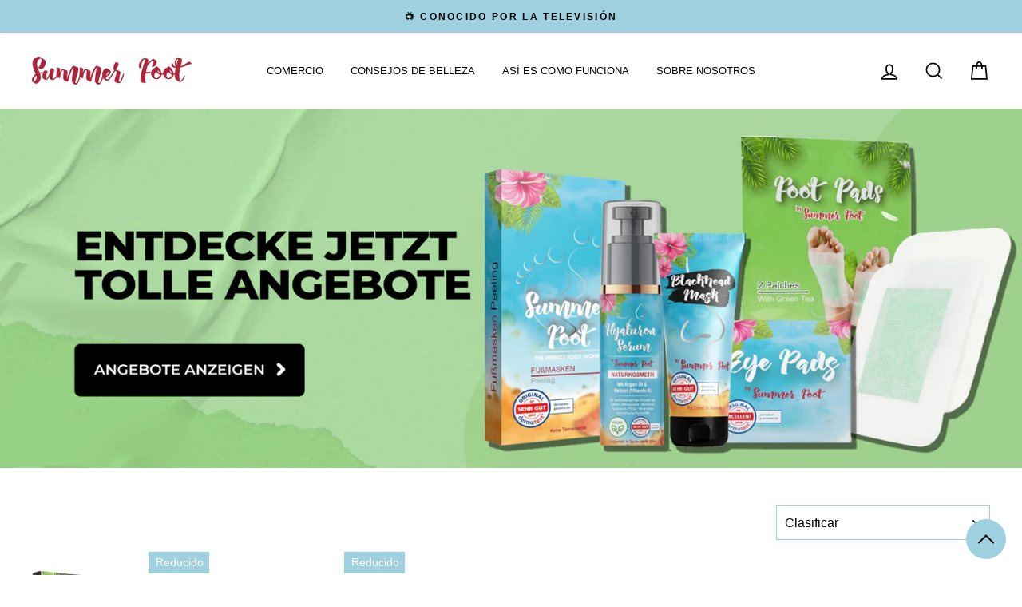

--- FILE ---
content_type: text/html; charset=utf-8
request_url: https://summerfoot.de/es/collections/conjuntos
body_size: 107313
content:
<!doctype html>
<html class="no-js" lang="es">
<head>
  <script id="seona-js-plugin" defer src="https://assets.usestyle.ai/seonajsplugin"></script>
	<script id="pandectes-rules">   /* PANDECTES-GDPR: DO NOT MODIFY AUTO GENERATED CODE OF THIS SCRIPT */      window.PandectesSettings = {"store":{"plan":"basic","theme":"Kopie von Translation READY","primaryLocale":"de","adminMode":false},"tsPublished":1701695632,"declaration":{"showPurpose":false,"showProvider":false,"showDateGenerated":true},"language":{"languageMode":"Single","fallbackLanguage":"de","languageDetection":"browser","languagesSupported":[]},"texts":{"managed":{"headerText":{"de":"Wir respektieren deine Privatsphäre"},"consentText":{"de":"Diese Website verwendet Erst- und Drittanwender-Cookies, um Ihnen das beste Erlebnis zu bieten. \nRakuten Advertising ist ein Drittunternehmen, das Cookies auf der Website verwendet. Sie können deren Datenschutzbestimmungen unter dieser Adresse einsehen: https://rakutenadvertising.com/legal-notices/services-privacy-policy/"},"dismissButtonText":{"de":"Okay"},"linkText":{"de":"Mehr erfahren"},"imprintText":{"de":"Impressum"},"preferencesButtonText":{"de":"Einstellungen"},"allowButtonText":{"de":"Annehmen"},"denyButtonText":{"de":"Ablehnen"},"leaveSiteButtonText":{"de":"Diese Seite verlassen"},"cookiePolicyText":{"de":"Cookie-Richtlinie"},"preferencesPopupTitleText":{"de":"Einwilligungseinstellungen verwalten"},"preferencesPopupIntroText":{"de":"Wir verwenden Cookies, um die Funktionalität der Website zu optimieren, die Leistung zu analysieren und Ihnen ein personalisiertes Erlebnis zu bieten. Einige Cookies sind für den ordnungsgemäßen Betrieb der Website unerlässlich. Diese Cookies können nicht deaktiviert werden. In diesem Fenster können Sie Ihre Präferenzen für Cookies verwalten."},"preferencesPopupCloseButtonText":{"de":"Schließen"},"preferencesPopupAcceptAllButtonText":{"de":"Alles Akzeptieren"},"preferencesPopupRejectAllButtonText":{"de":"Alles ablehnen"},"preferencesPopupSaveButtonText":{"de":"Auswahl speichern"},"accessSectionTitleText":{"de":"Datenübertragbarkeit"},"accessSectionParagraphText":{"de":"Sie haben das Recht, jederzeit auf Ihre Daten zuzugreifen."},"rectificationSectionTitleText":{"de":"Datenberichtigung"},"rectificationSectionParagraphText":{"de":"Sie haben das Recht, die Aktualisierung Ihrer Daten zu verlangen, wann immer Sie dies für angemessen halten."},"erasureSectionTitleText":{"de":"Recht auf Vergessenwerden"},"erasureSectionParagraphText":{"de":"Sie haben das Recht, die Löschung aller Ihrer Daten zu verlangen. Danach können Sie nicht mehr auf Ihr Konto zugreifen."},"declIntroText":{"de":"Wir verwenden Cookies, um die Funktionalität der Website zu optimieren, die Leistung zu analysieren und Ihnen ein personalisiertes Erlebnis zu bieten. Einige Cookies sind für den ordnungsgemäßen Betrieb der Website unerlässlich. Diese Cookies können nicht deaktiviert werden. In diesem Fenster können Sie Ihre Präferenzen für Cookies verwalten."}},"categories":{"strictlyNecessaryCookiesTitleText":{"de":"Unbedingt erforderlich"},"functionalityCookiesTitleText":{"de":"Funktionale Cookies"},"performanceCookiesTitleText":{"de":"Performance-Cookies"},"targetingCookiesTitleText":{"de":"Targeting-Cookies"},"unclassifiedCookiesTitleText":{"de":"Unklassifizierte Cookies"},"strictlyNecessaryCookiesDescriptionText":{"de":"Diese Cookies sind unerlässlich, damit Sie sich auf der Website bewegen und ihre Funktionen nutzen können, z. B. den Zugriff auf sichere Bereiche der Website. Ohne diese Cookies kann die Website nicht richtig funktionieren."},"functionalityCookiesDescriptionText":{"de":"Diese Cookies ermöglichen es der Website, verbesserte Funktionalität und Personalisierung bereitzustellen. Sie können von uns oder von Drittanbietern gesetzt werden, deren Dienste wir auf unseren Seiten hinzugefügt haben. Wenn Sie diese Cookies nicht zulassen, funktionieren einige oder alle dieser Dienste möglicherweise nicht richtig."},"performanceCookiesDescriptionText":{"de":"Diese Cookies ermöglichen es uns, die Leistung unserer Website zu überwachen und zu verbessern. Sie ermöglichen es uns beispielsweise, Besuche zu zählen, Verkehrsquellen zu identifizieren und zu sehen, welche Teile der Website am beliebtesten sind."},"targetingCookiesDescriptionText":{"de":"Diese Cookies können von unseren Werbepartnern über unsere Website gesetzt werden. Sie können von diesen Unternehmen verwendet werden, um ein Profil Ihrer Interessen zu erstellen und Ihnen relevante Werbung auf anderen Websites anzuzeigen. Sie speichern keine direkten personenbezogenen Daten, sondern basieren auf der eindeutigen Identifizierung Ihres Browsers und Ihres Internetgeräts. Wenn Sie diese Cookies nicht zulassen, erleben Sie weniger zielgerichtete Werbung."},"unclassifiedCookiesDescriptionText":{"de":"Unklassifizierte Cookies sind Cookies, die wir gerade zusammen mit den Anbietern einzelner Cookies klassifizieren."}},"auto":{"declName":{"de":"Name"},"declPath":{"de":"Weg"},"declType":{"de":"Typ"},"declDomain":{"de":"Domain"},"declPurpose":{"de":"Zweck"},"declProvider":{"de":"Anbieter"},"declRetention":{"de":"Zurückbehaltung"},"declFirstParty":{"de":"First-party"},"declThirdParty":{"de":"Drittanbieter"},"declSeconds":{"de":"Sekunden"},"declMinutes":{"de":"Protokoll"},"declHours":{"de":"Std."},"declDays":{"de":"Tage"},"declMonths":{"de":"Monate"},"declYears":{"de":"Jahre"},"declSession":{"de":"Sitzung"},"cookiesDetailsText":{"de":"Cookie-Details"},"preferencesPopupAlwaysAllowedText":{"de":"Immer erlaubt"},"submitButton":{"de":"einreichen"},"submittingButton":{"de":"Senden..."},"cancelButton":{"de":"Abbrechen"},"guestsSupportInfoText":{"de":"Bitte loggen Sie sich mit Ihrem Kundenkonto ein, um fortzufahren."},"guestsSupportEmailPlaceholder":{"de":"E-Mail-Addresse"},"guestsSupportEmailValidationError":{"de":"Email ist ungültig"},"guestsSupportEmailSuccessTitle":{"de":"Vielen Dank für die Anfrage"},"guestsSupportEmailFailureTitle":{"de":"Ein Problem ist aufgetreten"},"guestsSupportEmailSuccessMessage":{"de":"Wenn Sie als Kunde dieses Shops registriert sind, erhalten Sie in Kürze eine E-Mail mit Anweisungen zum weiteren Vorgehen."},"guestsSupportEmailFailureMessage":{"de":"Ihre Anfrage wurde nicht übermittelt. Bitte versuchen Sie es erneut und wenn das Problem weiterhin besteht, wenden Sie sich an den Shop-Inhaber, um Hilfe zu erhalten."},"confirmationSuccessTitle":{"de":"Ihre Anfrage wurde bestätigt"},"confirmationFailureTitle":{"de":"Ein Problem ist aufgetreten"},"confirmationSuccessMessage":{"de":"Wir werden uns in Kürze zu Ihrem Anliegen bei Ihnen melden."},"confirmationFailureMessage":{"de":"Ihre Anfrage wurde nicht bestätigt. Bitte versuchen Sie es erneut und wenn das Problem weiterhin besteht, wenden Sie sich an den Ladenbesitzer, um Hilfe zu erhalten"},"consentSectionTitleText":{"de":"Ihre Cookie-Einwilligung"},"consentSectionNoConsentText":{"de":"Sie haben der Cookie-Richtlinie dieser Website nicht zugestimmt."},"consentSectionConsentedText":{"de":"Sie haben der Cookie-Richtlinie dieser Website zugestimmt am"},"consentStatus":{"de":"Einwilligungspräferenz"},"consentDate":{"de":"Zustimmungsdatum"},"consentId":{"de":"Einwilligungs-ID"},"consentSectionChangeConsentActionText":{"de":"Einwilligungspräferenz ändern"},"accessSectionGDPRRequestsActionText":{"de":"Anfragen betroffener Personen"},"accessSectionAccountInfoActionText":{"de":"persönliche Daten"},"accessSectionOrdersRecordsActionText":{"de":"Aufträge"},"accessSectionDownloadReportActionText":{"de":"Alles herunterladen"},"rectificationCommentPlaceholder":{"de":"Beschreiben Sie, was Sie aktualisieren möchten"},"rectificationCommentValidationError":{"de":"Kommentar ist erforderlich"},"rectificationSectionEditAccountActionText":{"de":"Fordern Sie ein Update an"},"erasureSectionRequestDeletionActionText":{"de":"Löschung personenbezogener Daten anfordern"}}},"library":{"previewMode":false,"fadeInTimeout":0,"defaultBlocked":0,"showLink":true,"showImprintLink":true,"enabled":true,"cookie":{"name":"_pandectes_gdpr","expiryDays":365,"secure":true},"dismissOnScroll":false,"dismissOnWindowClick":false,"dismissOnTimeout":false,"palette":{"popup":{"background":"#FFFFFF","backgroundForCalculations":{"a":1,"b":255,"g":255,"r":255},"text":"#000000"},"button":{"background":"transparent","backgroundForCalculations":{"a":1,"b":255,"g":255,"r":255},"text":"#000000","textForCalculation":{"a":1,"b":0,"g":0,"r":0},"border":"#000000"}},"content":{"href":"https://summerfoot.de/pages/datenschutz","imprintHref":"https://summerfoot.de/pages/impressum","close":"&#10005;","target":"","logo":"<img class=\"cc-banner-logo\" height=\"40\" width=\"40\" src=\"https://cdn.shopify.com/s/files/1/0348/3090/9575/t/30/assets/pandectes-logo.png?v=1701343745\" alt=\"Summer Foot\" />"},"window":"<div role=\"dialog\" aria-live=\"polite\" aria-label=\"cookieconsent\" aria-describedby=\"cookieconsent:desc\" id=\"pandectes-banner\" class=\"cc-window-wrapper cc-bottom-left-wrapper\"><div class=\"pd-cookie-banner-window cc-window {{classes}}\"><!--googleoff: all-->{{children}}<!--googleon: all--></div></div>","compliance":{"info":"<div class=\"cc-compliance cc-highlight\">{{dismiss}}</div>"},"type":"info","layouts":{"basic":"{{logo}}{{messagelink}}{{compliance}}{{close}}"},"position":"bottom-left","theme":"wired","revokable":false,"animateRevokable":false,"revokableReset":false,"revokableLogoUrl":"https://cdn.shopify.com/s/files/1/0348/3090/9575/t/30/assets/pandectes-reopen-logo.png?v=1701343745","revokablePlacement":"bottom-left","revokableMarginHorizontal":15,"revokableMarginVertical":15,"static":false,"autoAttach":true,"hasTransition":true,"blacklistPage":[""]},"geolocation":{"brOnly":false,"caOnly":false,"euOnly":false,"jpOnly":false,"thOnly":false,"canadaOnly":false,"globalVisibility":true},"dsr":{"guestsSupport":false,"accessSectionDownloadReportAuto":false},"banner":{"resetTs":1680130394,"extraCss":"        .cc-banner-logo {max-width: 24em!important;}    @media(min-width: 768px) {.cc-window.cc-floating{max-width: 24em!important;width: 24em!important;}}    .cc-message, .cc-header, .cc-logo {text-align: left}    .cc-window-wrapper{z-index: 2147483647;}    .cc-window{z-index: 2147483647;font-family: inherit;}    .cc-header{font-family: inherit;}    .pd-cp-ui{font-family: inherit; background-color: #FFFFFF;color:#000000;}    button.pd-cp-btn, a.pd-cp-btn{}    input + .pd-cp-preferences-slider{background-color: rgba(0, 0, 0, 0.3)}    .pd-cp-scrolling-section::-webkit-scrollbar{background-color: rgba(0, 0, 0, 0.3)}    input:checked + .pd-cp-preferences-slider{background-color: rgba(0, 0, 0, 1)}    .pd-cp-scrolling-section::-webkit-scrollbar-thumb {background-color: rgba(0, 0, 0, 1)}    .pd-cp-ui-close{color:#000000;}    .pd-cp-preferences-slider:before{background-color: #FFFFFF}    .pd-cp-title:before {border-color: #000000!important}    .pd-cp-preferences-slider{background-color:#000000}    .pd-cp-toggle{color:#000000!important}    @media(max-width:699px) {.pd-cp-ui-close-top svg {fill: #000000}}    .pd-cp-toggle:hover,.pd-cp-toggle:visited,.pd-cp-toggle:active{color:#000000!important}    .pd-cookie-banner-window {box-shadow: 0 0 18px rgb(0 0 0 / 20%);}  ","customJavascript":null,"showPoweredBy":false,"hybridStrict":false,"cookiesBlockedByDefault":"0","isActive":true,"implicitSavePreferences":false,"cookieIcon":false,"blockBots":false,"showCookiesDetails":true,"hasTransition":true,"blockingPage":false,"showOnlyLandingPage":false,"leaveSiteUrl":"https://www.google.com","linkRespectStoreLang":false},"cookies":{"0":[{"name":"localization","domain":"summerfoot.de","path":"/","provider":"Shopify","firstParty":true,"retention":"1 year(s)","expires":1,"unit":"declYears","purpose":{"de":"Shopify store localization"}},{"name":"secure_customer_sig","domain":"summerfoot.de","path":"/","provider":"Shopify","firstParty":true,"retention":"1 year(s)","expires":1,"unit":"declYears","purpose":{"de":"Used in connection with customer login."}},{"name":"cart_currency","domain":"summerfoot.de","path":"/","provider":"Shopify","firstParty":true,"retention":"14 day(s)","expires":14,"unit":"declSession","purpose":{"de":"Used in connection with shopping cart."}},{"name":"cart","domain":"summerfoot.de","path":"/","provider":"Shopify","firstParty":true,"retention":"14 day(s)","expires":14,"unit":"declSession","purpose":{"de":"Used in connection with shopping cart."}},{"name":"cart_ts","domain":"summerfoot.de","path":"/","provider":"Shopify","firstParty":true,"retention":"14 day(s)","expires":14,"unit":"declSession","purpose":{"de":"Used in connection with checkout."}},{"name":"cart_sig","domain":"summerfoot.de","path":"/","provider":"Shopify","firstParty":true,"retention":"14 day(s)","expires":14,"unit":"declSession","purpose":{"de":"Used in connection with checkout."}},{"name":"keep_alive","domain":"summerfoot.de","path":"/","provider":"Shopify","firstParty":true,"retention":"30 minute(s)","expires":30,"unit":"declMinutes","purpose":{"de":"Used in connection with buyer localization."}},{"name":"cart_ver","domain":"summerfoot.de","path":"/","provider":"Shopify","firstParty":true,"retention":"14 day(s)","expires":14,"unit":"declSession","purpose":{"de":"Used in connection with shopping cart."}},{"name":"_secure_session_id","domain":"summerfoot.de","path":"/","provider":"Shopify","firstParty":true,"retention":"24 hour(s)","expires":24,"unit":"declHours","purpose":{"de":"Used in connection with navigation through a storefront."}},{"name":"c","domain":".bidswitch.net","path":"/","provider":"shopify","firstParty":true,"retention":"1 year(s)","expires":1,"unit":"declYears","purpose":{"de":"Used in connection with checkout."}}],"1":[{"name":"ts","domain":"apptracker.stream","path":"/","provider":"Paypal","firstParty":true,"retention":"1 year(s)","expires":1,"unit":"declYears","purpose":{"de":"Used in context with the PayPal payment-function on the website. The cookie is necessary for making a safe transaction through PayPal."}}],"2":[{"name":"_s","domain":".summerfoot.de","path":"/","provider":"Shopify","firstParty":true,"retention":"30 minute(s)","expires":30,"unit":"declMinutes","purpose":{"de":"Shopify analytics."}},{"name":"_shopify_y","domain":".summerfoot.de","path":"/","provider":"Shopify","firstParty":true,"retention":"1 year(s)","expires":1,"unit":"declYears","purpose":{"de":"Shopify analytics."}},{"name":"_y","domain":".summerfoot.de","path":"/","provider":"Shopify","firstParty":true,"retention":"1 year(s)","expires":1,"unit":"declYears","purpose":{"de":"Shopify analytics."}},{"name":"_shopify_s","domain":".summerfoot.de","path":"/","provider":"Shopify","firstParty":true,"retention":"30 minute(s)","expires":30,"unit":"declMinutes","purpose":{"de":"Shopify analytics."}},{"name":"_shopify_sa_t","domain":".summerfoot.de","path":"/","provider":"Shopify","firstParty":true,"retention":"30 minute(s)","expires":30,"unit":"declMinutes","purpose":{"de":"Shopify analytics relating to marketing & referrals."}},{"name":"_landing_page","domain":".summerfoot.de","path":"/","provider":"Shopify","firstParty":true,"retention":"14 day(s)","expires":14,"unit":"declSession","purpose":{"de":"Tracks landing pages."}},{"name":"_shopify_sa_p","domain":".summerfoot.de","path":"/","provider":"Shopify","firstParty":true,"retention":"30 minute(s)","expires":30,"unit":"declMinutes","purpose":{"de":"Shopify analytics relating to marketing & referrals."}},{"name":"_gid","domain":".summerfoot.de","path":"/","provider":"Google","firstParty":true,"retention":"24 hour(s)","expires":24,"unit":"declHours","purpose":{"de":"Cookie is placed by Google Analytics to count and track pageviews."}},{"name":"_gat","domain":".summerfoot.de","path":"/","provider":"Google","firstParty":true,"retention":"42 second(s)","expires":42,"unit":"declSeconds","purpose":{"de":"Cookie is placed by Google Analytics to filter requests from bots."}},{"name":"_ga","domain":".summerfoot.de","path":"/","provider":"Google","firstParty":true,"retention":"1 year(s)","expires":1,"unit":"declYears","purpose":{"de":"Cookie is set by Google Analytics with unknown functionality"}},{"name":"_orig_referrer","domain":".summerfoot.de","path":"/","provider":"Shopify","firstParty":true,"retention":"14 day(s)","expires":14,"unit":"declSession","purpose":{"de":"Tracks landing pages."}}],"4":[{"name":"_gcl_au","domain":".summerfoot.de","path":"/","provider":"Google","firstParty":true,"retention":"90 day(s)","expires":90,"unit":"declSession","purpose":{"de":"Cookie is placed by Google Tag Manager to track conversions."}},{"name":"test_cookie","domain":".doubleclick.net","path":"/","provider":"Google","firstParty":true,"retention":"15 minute(s)","expires":15,"unit":"declMinutes","purpose":{"de":"To measure the visitors’ actions after they click through from an advert. Expires after each visit."}},{"name":"__kla_id","domain":"summerfoot.de","path":"/","provider":"Klaviyo","firstParty":true,"retention":"1 year(s)","expires":1,"unit":"declYears","purpose":{"de":"Tracks when someone clicks through a Klaviyo email to your website"}},{"name":"_fbp","domain":".summerfoot.de","path":"/","provider":"Facebook","firstParty":true,"retention":"90 day(s)","expires":90,"unit":"declSession","purpose":{"de":"Cookie is placed by Facebook to track visits across websites."}},{"name":"IDE","domain":".doubleclick.net","path":"/","provider":"Google","firstParty":true,"retention":"1 year(s)","expires":1,"unit":"declYears","purpose":{"de":"To measure the visitors’ actions after they click through from an advert. Expires after 1 year."}}],"8":[{"name":"_ttp","domain":".tiktok.com","path":"/","provider":"Unknown","firstParty":true,"retention":"1 year(s)","expires":1,"unit":"declYears","purpose":{"de":""}},{"name":"Fera.Api.ServerNum","domain":"summerfoot.de","path":"/","provider":"Unknown","firstParty":true,"retention":"30 day(s)","expires":30,"unit":"declSession","purpose":{"de":""}},{"name":"banana_stand_visitor_id","domain":"summerfoot.de","path":"/","provider":"Unknown","firstParty":true,"retention":"1 year(s)","expires":1,"unit":"declYears","purpose":{"de":""}},{"name":"_tt_enable_cookie","domain":".summerfoot.de","path":"/","provider":"Unknown","firstParty":true,"retention":"1 year(s)","expires":1,"unit":"declYears","purpose":{"de":""}},{"name":"ARRAffinitySameSite","domain":".stickyaddtocartbar.azurewebsites.net","path":"/","provider":"Unknown","firstParty":true,"retention":"Session","expires":-1680130422,"unit":"declSeconds","purpose":{"de":""}},{"name":"_ttp","domain":".summerfoot.de","path":"/","provider":"Unknown","firstParty":true,"retention":"1 year(s)","expires":1,"unit":"declYears","purpose":{"de":""}},{"name":"unique_interaction_id","domain":"summerfoot.de","path":"/","provider":"Unknown","firstParty":true,"retention":"10 minute(s)","expires":10,"unit":"declMinutes","purpose":{"de":""}},{"name":"dmc-12-r","domain":".hyj.mobi","path":"/","provider":"Unknown","firstParty":true,"retention":"1 year(s)","expires":1,"unit":"declYears","purpose":{"de":""}},{"name":"tuuid_lu","domain":".bidswitch.net","path":"/","provider":"Unknown","firstParty":true,"retention":"1 year(s)","expires":1,"unit":"declYears","purpose":{"de":""}},{"name":"bsmartdata_rt","domain":".bsmartdata.com","path":"/","provider":"Unknown","firstParty":true,"retention":"30 day(s)","expires":30,"unit":"declSession","purpose":{"de":""}},{"name":"rtg130000000074503","domain":"apptracker.stream","path":"/","provider":"Unknown","firstParty":true,"retention":"30 day(s)","expires":30,"unit":"declSession","purpose":{"de":""}},{"name":"uuid","domain":".mathtag.com","path":"/","provider":"Unknown","firstParty":true,"retention":"1 year(s)","expires":1,"unit":"declYears","purpose":{"de":""}},{"name":"u8x7eovwf3h6_uid","domain":".ad-srv.net","path":"/","provider":"Unknown","firstParty":true,"retention":"90 day(s)","expires":90,"unit":"declSession","purpose":{"de":""}},{"name":"mt_misc","domain":".mathtag.com","path":"/","provider":"Unknown","firstParty":true,"retention":"30 day(s)","expires":30,"unit":"declSession","purpose":{"de":""}},{"name":"jg2kf3qb0kis_uid","domain":".ad-srv.net","path":"/","provider":"Unknown","firstParty":true,"retention":"90 day(s)","expires":90,"unit":"declSession","purpose":{"de":""}},{"name":"outbrain_cid_fetch","domain":"summerfoot.de","path":"/","provider":"Unknown","firstParty":true,"retention":"5 minute(s)","expires":5,"unit":"declMinutes","purpose":{"de":""}},{"name":"dmc-12","domain":".hyj.mobi","path":"/","provider":"Unknown","firstParty":true,"retention":"1 year(s)","expires":1,"unit":"declYears","purpose":{"de":""}},{"name":"tuuid","domain":".bidswitch.net","path":"/","provider":"Unknown","firstParty":true,"retention":"1 year(s)","expires":1,"unit":"declYears","purpose":{"de":""}}]},"blocker":{"isActive":false,"googleConsentMode":{"id":"","analyticsId":"","isActive":false,"adStorageCategory":4,"analyticsStorageCategory":2,"personalizationStorageCategory":1,"functionalityStorageCategory":1,"customEvent":true,"securityStorageCategory":0,"redactData":true,"urlPassthrough":false},"facebookPixel":{"id":"","isActive":false,"ldu":false},"rakuten":{"isActive":false,"cmp":false,"ccpa":false},"gpcIsActive":false,"defaultBlocked":0,"patterns":{"whiteList":[],"blackList":{"1":[],"2":[],"4":[],"8":[]},"iframesWhiteList":[],"iframesBlackList":{"1":[],"2":[],"4":[],"8":[]},"beaconsWhiteList":[],"beaconsBlackList":{"1":[],"2":[],"4":[],"8":[]}}}}      !function(){"use strict";window.PandectesRules=window.PandectesRules||{},window.PandectesRules.manualBlacklist={1:[],2:[],4:[]},window.PandectesRules.blacklistedIFrames={1:[],2:[],4:[]},window.PandectesRules.blacklistedCss={1:[],2:[],4:[]},window.PandectesRules.blacklistedBeacons={1:[],2:[],4:[]};var e="javascript/blocked",t="_pandectes_gdpr";function n(e){return new RegExp(e.replace(/[/\\.+?$()]/g,"\\$&").replace("*","(.*)"))}var r=function(e){try{return JSON.parse(e)}catch(e){return!1}},a=function(e){var t=arguments.length>1&&void 0!==arguments[1]?arguments[1]:"log",n=new URLSearchParams(window.location.search);n.get("log")&&console[t]("PandectesRules: ".concat(e))};function i(e,t){var n=Object.keys(e);if(Object.getOwnPropertySymbols){var r=Object.getOwnPropertySymbols(e);t&&(r=r.filter((function(t){return Object.getOwnPropertyDescriptor(e,t).enumerable}))),n.push.apply(n,r)}return n}function s(e){for(var t=1;t<arguments.length;t++){var n=null!=arguments[t]?arguments[t]:{};t%2?i(Object(n),!0).forEach((function(t){o(e,t,n[t])})):Object.getOwnPropertyDescriptors?Object.defineProperties(e,Object.getOwnPropertyDescriptors(n)):i(Object(n)).forEach((function(t){Object.defineProperty(e,t,Object.getOwnPropertyDescriptor(n,t))}))}return e}function o(e,t,n){return t in e?Object.defineProperty(e,t,{value:n,enumerable:!0,configurable:!0,writable:!0}):e[t]=n,e}function c(e,t){return function(e){if(Array.isArray(e))return e}(e)||function(e,t){var n=null==e?null:"undefined"!=typeof Symbol&&e[Symbol.iterator]||e["@@iterator"];if(null==n)return;var r,a,i=[],s=!0,o=!1;try{for(n=n.call(e);!(s=(r=n.next()).done)&&(i.push(r.value),!t||i.length!==t);s=!0);}catch(e){o=!0,a=e}finally{try{s||null==n.return||n.return()}finally{if(o)throw a}}return i}(e,t)||u(e,t)||function(){throw new TypeError("Invalid attempt to destructure non-iterable instance.\nIn order to be iterable, non-array objects must have a [Symbol.iterator]() method.")}()}function l(e){return function(e){if(Array.isArray(e))return d(e)}(e)||function(e){if("undefined"!=typeof Symbol&&null!=e[Symbol.iterator]||null!=e["@@iterator"])return Array.from(e)}(e)||u(e)||function(){throw new TypeError("Invalid attempt to spread non-iterable instance.\nIn order to be iterable, non-array objects must have a [Symbol.iterator]() method.")}()}function u(e,t){if(e){if("string"==typeof e)return d(e,t);var n=Object.prototype.toString.call(e).slice(8,-1);return"Object"===n&&e.constructor&&(n=e.constructor.name),"Map"===n||"Set"===n?Array.from(e):"Arguments"===n||/^(?:Ui|I)nt(?:8|16|32)(?:Clamped)?Array$/.test(n)?d(e,t):void 0}}function d(e,t){(null==t||t>e.length)&&(t=e.length);for(var n=0,r=new Array(t);n<t;n++)r[n]=e[n];return r}var f=!(void 0===window.dataLayer||!Array.isArray(window.dataLayer)||!window.dataLayer.some((function(e){return"pandectes_full_scan"===e.event})));a("userAgent -> ".concat(window.navigator.userAgent.substring(0,50)));var p=function(){var e,n=arguments.length>0&&void 0!==arguments[0]?arguments[0]:t,a="; "+document.cookie,i=a.split("; "+n+"=");if(i.length<2)e={};else{var s=i.pop(),o=s.split(";");e=window.atob(o.shift())}var c=r(e);return!1!==c?c:e}(),g=window.PandectesSettings,y=g.banner.isActive,h=g.blocker.defaultBlocked,m=p&&null!==p.preferences&&void 0!==p.preferences?p.preferences:null,w=f?0:y?null===m?h:m:0,v={1:0==(1&w),2:0==(2&w),4:0==(4&w)},b=window.PandectesSettings.blocker.patterns,k=b.blackList,L=b.whiteList,S=b.iframesBlackList,P=b.iframesWhiteList,A=b.beaconsBlackList,C=b.beaconsWhiteList,_={blackList:[],whiteList:[],iframesBlackList:{1:[],2:[],4:[],8:[]},iframesWhiteList:[],beaconsBlackList:{1:[],2:[],4:[],8:[]},beaconsWhiteList:[]};[1,2,4].map((function(e){var t;v[e]||((t=_.blackList).push.apply(t,l(k[e].length?k[e].map(n):[])),_.iframesBlackList[e]=S[e].length?S[e].map(n):[],_.beaconsBlackList[e]=A[e].length?A[e].map(n):[])})),_.whiteList=L.length?L.map(n):[],_.iframesWhiteList=P.length?P.map(n):[],_.beaconsWhiteList=C.length?C.map(n):[];var B={scripts:[],iframes:{1:[],2:[],4:[]},beacons:{1:[],2:[],4:[]},css:{1:[],2:[],4:[]}},E=function(t,n){return t&&(!n||n!==e)&&(!_.blackList||_.blackList.some((function(e){return e.test(t)})))&&(!_.whiteList||_.whiteList.every((function(e){return!e.test(t)})))},O=function(e){var t=e.getAttribute("src");return _.blackList&&_.blackList.every((function(e){return!e.test(t)}))||_.whiteList&&_.whiteList.some((function(e){return e.test(t)}))},I=function(e,t){var n=_.iframesBlackList[t],r=_.iframesWhiteList;return e&&(!n||n.some((function(t){return t.test(e)})))&&(!r||r.every((function(t){return!t.test(e)})))},j=function(e,t){var n=_.beaconsBlackList[t],r=_.beaconsWhiteList;return e&&(!n||n.some((function(t){return t.test(e)})))&&(!r||r.every((function(t){return!t.test(e)})))},R=new MutationObserver((function(e){for(var t=0;t<e.length;t++)for(var n=e[t].addedNodes,r=0;r<n.length;r++){var a=n[r],i=a.dataset&&a.dataset.cookiecategory;if(1===a.nodeType&&"LINK"===a.tagName){var s=a.dataset&&a.dataset.href;if(s&&i)switch(i){case"functionality":case"C0001":B.css[1].push(s);break;case"performance":case"C0002":B.css[2].push(s);break;case"targeting":case"C0003":B.css[4].push(s)}}}})),T=new MutationObserver((function(t){for(var n=0;n<t.length;n++)for(var r=t[n].addedNodes,a=function(t){var n=r[t],a=n.src||n.dataset&&n.dataset.src,i=n.dataset&&n.dataset.cookiecategory;if(1===n.nodeType&&"IFRAME"===n.tagName){if(a){var s=!1;I(a,1)||"functionality"===i||"C0001"===i?(s=!0,B.iframes[1].push(a)):I(a,2)||"performance"===i||"C0002"===i?(s=!0,B.iframes[2].push(a)):(I(a,4)||"targeting"===i||"C0003"===i)&&(s=!0,B.iframes[4].push(a)),s&&(n.removeAttribute("src"),n.setAttribute("data-src",a))}}else if(1===n.nodeType&&"IMG"===n.tagName){if(a){var o=!1;j(a,1)?(o=!0,B.beacons[1].push(a)):j(a,2)?(o=!0,B.beacons[2].push(a)):j(a,4)&&(o=!0,B.beacons[4].push(a)),o&&(n.removeAttribute("src"),n.setAttribute("data-src",a))}}else if(1===n.nodeType&&"LINK"===n.tagName){var c=n.dataset&&n.dataset.href;if(c&&i)switch(i){case"functionality":case"C0001":B.css[1].push(c);break;case"performance":case"C0002":B.css[2].push(c);break;case"targeting":case"C0003":B.css[4].push(c)}}else if(1===n.nodeType&&"SCRIPT"===n.tagName){var l=n.type,u=!1;if(E(a,l))u=!0;else if(a&&i)switch(i){case"functionality":case"C0001":u=!0,window.PandectesRules.manualBlacklist[1].push(a);break;case"performance":case"C0002":u=!0,window.PandectesRules.manualBlacklist[2].push(a);break;case"targeting":case"C0003":u=!0,window.PandectesRules.manualBlacklist[4].push(a)}if(u){B.scripts.push([n,l]),n.type=e;n.addEventListener("beforescriptexecute",(function t(r){n.getAttribute("type")===e&&r.preventDefault(),n.removeEventListener("beforescriptexecute",t)})),n.parentElement&&n.parentElement.removeChild(n)}}},i=0;i<r.length;i++)a(i)})),x=document.createElement,N={src:Object.getOwnPropertyDescriptor(HTMLScriptElement.prototype,"src"),type:Object.getOwnPropertyDescriptor(HTMLScriptElement.prototype,"type")};window.PandectesRules.unblockCss=function(e){var t=B.css[e]||[];t.length&&a("Unblocking CSS for ".concat(e)),t.forEach((function(e){var t=document.querySelector('link[data-href^="'.concat(e,'"]'));t.removeAttribute("data-href"),t.href=e})),B.css[e]=[]},window.PandectesRules.unblockIFrames=function(e){var t=B.iframes[e]||[];t.length&&a("Unblocking IFrames for ".concat(e)),_.iframesBlackList[e]=[],t.forEach((function(e){var t=document.querySelector('iframe[data-src^="'.concat(e,'"]'));t.removeAttribute("data-src"),t.src=e})),B.iframes[e]=[]},window.PandectesRules.unblockBeacons=function(e){var t=B.beacons[e]||[];t.length&&a("Unblocking Beacons for ".concat(e)),_.beaconsBlackList[e]=[],t.forEach((function(e){var t=document.querySelector('img[data-src^="'.concat(e,'"]'));t.removeAttribute("data-src"),t.src=e})),B.beacons[e]=[]},window.PandectesRules.unblockInlineScripts=function(e){var t=1===e?"functionality":2===e?"performance":"targeting";document.querySelectorAll('script[type="javascript/blocked"][data-cookiecategory="'.concat(t,'"]')).forEach((function(e){var t=e.textContent;e.parentNode.removeChild(e);var n=document.createElement("script");n.type="text/javascript",n.textContent=t,document.body.appendChild(n)}))},window.PandectesRules.unblock=function(t){t.length<1?(_.blackList=[],_.whiteList=[],_.iframesBlackList=[],_.iframesWhiteList=[]):(_.blackList&&(_.blackList=_.blackList.filter((function(e){return t.every((function(t){return"string"==typeof t?!e.test(t):t instanceof RegExp?e.toString()!==t.toString():void 0}))}))),_.whiteList&&(_.whiteList=[].concat(l(_.whiteList),l(t.map((function(e){if("string"==typeof e){var t=".*"+n(e)+".*";if(_.whiteList.every((function(e){return e.toString()!==t.toString()})))return new RegExp(t)}else if(e instanceof RegExp&&_.whiteList.every((function(t){return t.toString()!==e.toString()})))return e;return null})).filter(Boolean)))));for(var r=document.querySelectorAll('script[type="'.concat(e,'"]')),i=0;i<r.length;i++){var s=r[i];O(s)&&(B.scripts.push([s,"application/javascript"]),s.parentElement.removeChild(s))}var o=0;l(B.scripts).forEach((function(e,t){var n=c(e,2),r=n[0],a=n[1];if(O(r)){for(var i=document.createElement("script"),s=0;s<r.attributes.length;s++){var l=r.attributes[s];"src"!==l.name&&"type"!==l.name&&i.setAttribute(l.name,r.attributes[s].value)}i.setAttribute("src",r.src),i.setAttribute("type",a||"application/javascript"),document.head.appendChild(i),B.scripts.splice(t-o,1),o++}})),0==_.blackList.length&&0===_.iframesBlackList[1].length&&0===_.iframesBlackList[2].length&&0===_.iframesBlackList[4].length&&0===_.beaconsBlackList[1].length&&0===_.beaconsBlackList[2].length&&0===_.beaconsBlackList[4].length&&(a("Disconnecting observers"),T.disconnect(),R.disconnect())};var M,D,W=window.PandectesSettings.store.adminMode,F=window.PandectesSettings.blocker;M=function(){!function(){var e=window.Shopify.trackingConsent;try{var t=W&&!window.Shopify.AdminBarInjector,n={preferences:0==(1&w)||f||t,analytics:0==(2&w)||f||t,marketing:0==(4&w)||f||t};e.firstPartyMarketingAllowed()===n.marketing&&e.analyticsProcessingAllowed()===n.analytics&&e.preferencesProcessingAllowed()===n.preferences||e.setTrackingConsent(n,(function(e){e&&e.error?a("Shopify.customerPrivacy API - failed to setTrackingConsent"):a("Shopify.customerPrivacy API - setTrackingConsent(".concat(JSON.stringify(n),")"))}))}catch(e){a("Shopify.customerPrivacy API - exception")}}(),function(){var e=window.Shopify.trackingConsent,t=e.currentVisitorConsent();if(F.gpcIsActive&&"CCPA"===e.getRegulation()&&"no"===t.gpc&&"yes"!==t.sale_of_data){var n={sale_of_data:!1};e.setTrackingConsent(n,(function(e){e&&e.error?a("Shopify.customerPrivacy API - failed to setTrackingConsent({".concat(JSON.stringify(n),")")):a("Shopify.customerPrivacy API - setTrackingConsent(".concat(JSON.stringify(n),")"))}))}}()},D=null,window.Shopify&&window.Shopify.loadFeatures&&window.Shopify.trackingConsent?M():D=setInterval((function(){window.Shopify&&window.Shopify.loadFeatures&&(clearInterval(D),window.Shopify.loadFeatures([{name:"consent-tracking-api",version:"0.1"}],(function(e){e?a("Shopify.customerPrivacy API - failed to load"):(a("Shopify.customerPrivacy API - loaded"),M())})))}),10);var z=window.PandectesSettings,U=z.banner.isActive,q=z.blocker.googleConsentMode,J=q.isActive,H=q.customEvent,$=q.redactData,G=q.urlPassthrough,K=q.adStorageCategory,V=q.analyticsStorageCategory,Y=q.functionalityStorageCategory,Q=q.personalizationStorageCategory,X=q.securityStorageCategory;function Z(){window.dataLayer.push(arguments)}window.dataLayer=window.dataLayer||[];var ee,te,ne={hasInitialized:!1,ads_data_redaction:!1,url_passthrough:!1,storage:{ad_storage:"granted",analytics_storage:"granted",functionality_storage:"granted",personalization_storage:"granted",security_storage:"granted",wait_for_update:500}};if(U&&J){var re=0==(w&K)?"granted":"denied",ae=0==(w&V)?"granted":"denied",ie=0==(w&Y)?"granted":"denied",se=0==(w&Q)?"granted":"denied",oe=0==(w&X)?"granted":"denied";ne.hasInitialized=!0,ne.ads_data_redaction="denied"===re&&$,ne.url_passthrough=G,ne.storage.ad_storage=re,ne.storage.analytics_storage=ae,ne.storage.functionality_storage=ie,ne.storage.personalization_storage=se,ne.storage.security_storage=oe,ne.ads_data_redaction&&Z("set","ads_data_redaction",ne.ads_data_redaction),ne.url_passthrough&&Z("set","url_passthrough",ne.url_passthrough),Z("consent","default",ne.storage),a("Google consent mode initialized")}U&&H&&(te=7===(ee=w)?"deny":0===ee?"allow":"mixed",window.dataLayer.push({event:"Pandectes_Consent_Update",pandectes_status:te,pandectes_categories:{C0000:"allow",C0001:v[1]?"allow":"deny",C0002:v[2]?"allow":"deny",C0003:v[4]?"allow":"deny"}}),a("PandectesCustomEvent pushed to the dataLayer")),window.PandectesRules.gcm=ne;var ce=window.PandectesSettings,le=ce.banner.isActive,ue=ce.blocker.isActive;a("Blocker -> "+(ue?"Active":"Inactive")),a("Banner -> "+(le?"Active":"Inactive")),a("ActualPrefs -> "+w);var de=null===m&&/\/checkouts\//.test(window.location.pathname);0!==w&&!1===f&&ue&&!de?(a("Blocker will execute"),document.createElement=function(){for(var t=arguments.length,n=new Array(t),r=0;r<t;r++)n[r]=arguments[r];if("script"!==n[0].toLowerCase())return x.bind?x.bind(document).apply(void 0,n):x;var a=x.bind(document).apply(void 0,n);try{Object.defineProperties(a,{src:s(s({},N.src),{},{set:function(t){E(t,a.type)&&N.type.set.call(this,e),N.src.set.call(this,t)}}),type:s(s({},N.type),{},{get:function(){var t=N.type.get.call(this);return t===e||E(this.src,t)?null:t},set:function(t){var n=E(a.src,a.type)?e:t;N.type.set.call(this,n)}})}),a.setAttribute=function(t,n){if("type"===t){var r=E(a.src,a.type)?e:n;N.type.set.call(a,r)}else"src"===t?(E(n,a.type)&&N.type.set.call(a,e),N.src.set.call(a,n)):HTMLScriptElement.prototype.setAttribute.call(a,t,n)}}catch(e){console.warn("Yett: unable to prevent script execution for script src ",a.src,".\n",'A likely cause would be because you are using a third-party browser extension that monkey patches the "document.createElement" function.')}return a},T.observe(document.documentElement,{childList:!0,subtree:!0}),R.observe(document.documentElement,{childList:!0,subtree:!0})):a("Blocker will not execute")}();
</script>
	
	
	
	
  
  <script>var loox_global_hash = '1688831917234';</script><style>.loox-reviews-default { max-width: 1200px; margin: 0 auto; }.loox-rating .loox-icon { color:#9ed0e0; }</style><script>var loox_rating_icons_enabled = true;</script>
  <template id="appRenders_loox">
    <script async src="https://loox.io/widget/4kZh-BiR6_/loox.1593161195927.js?shop=mysummerfoot.myshopify.com"></script>
  </template>
	
 <!-- Google Tag Manager -->
<script>(function(w,d,s,l,i){w[l]=w[l]||[];w[l].push({'gtm.start':
new Date().getTime(),event:'gtm.js'});var f=d.getElementsByTagName(s)[0],
j=d.createElement(s),dl=l!='dataLayer'?'&l='+l:'';j.async=true;j.src=
'https://www.googletagmanager.com/gtm.js?id='+i+dl;f.parentNode.insertBefore(j,f);
})(window,document,'script','dataLayer','GTM-MDS7WJJ');</script>
<!-- End Google Tag Manager -->
    <!-- Monkeys.Digital - eCommerce Data Layer - START -->
  
  <script>
    const mdCurrency = "EUR";

    function moneyStringToNumber(moneyString) {
        return Number(moneyString.replace(/[^0-9-]+/g,"")) / 100.0;
    }

    console.log("current template", 'collection');

// PRODUCT PAGE

    

// COLLECTION

window.dataLayer.push({
    'event': 'view_item_list',
    'ecomm_page_type': 'collection',
    'user': {
        'type': '{USERTYPE}'
    },
    'item_list_id': '495468282124',
    'item_list_name': 'conjuntos',
    'items': [
        
        {
            'item_parent_id': '5191741538439',
            'item_name': '"Conjunto Hombre 1" - 4 piezas',
            'item_brand': 'Summer Foot',
            'item_tags': ["Blackhead","Blackhead Männer","DE","Fußmaske Männer","Nicht Docmorris","Pads","Seren","Serum","Set"],
            'item_product_type': 'colocar',
            'item_list_id': '495468282124',
            'item_list_name': 'conjuntos',
            'item_variant_id': '34629345050759',
            'item_variant': 'Default Title',
            'price': moneyStringToNumber("4599"), //number, should not be in ''
            'quantity': 1 //number, should not be in ''
        },
        
        {
            'item_parent_id': '5287717961863',
            'item_name': '"Juego Hombre 2" - 3 piezas',
            'item_brand': 'Summer Foot',
            'item_tags': ["DE","Nicht Docmorris","Pads","Pads Augen","Pads Stirn","Seren","Serum","Set"],
            'item_product_type': 'colocar',
            'item_list_id': '495468282124',
            'item_list_name': 'conjuntos',
            'item_variant_id': '34908650995847',
            'item_variant': 'Default Title',
            'price': moneyStringToNumber("3999"), //number, should not be in ''
            'quantity': 1 //number, should not be in ''
        },
        
    ]
});


// ADD TO CART

window.dataLayer = window.dataLayer || [];
async function addedToCart() {
    const cart = await fetch(window.Shopify.routes.root + "cart.js").then(resp => resp.json());
    console.log("cart", cart);
    window.dataLayer.push({
        'event': 'add_to_cart',
        'ecomm_page_type': 'collection',
        'user': {
            'type': '{USERTYPE}'
        },
        'currency': mdCurrency,
        'value': cart.total_price / 100,                         //number, should not be in ''
        'items': 
            cart.items.map((item, index) => {
                return {
                    'item_parent_id': item.product_id,
                    'item_name': item.product_title,
                    'index': index, 
                    'item_brand': item.vendor,
                    //            'item_category': '',
                    //            'item_category2': '',
                    //            'item_category3': '',
                    'item_tags': item.product_tag,
                    'item_product_type': item.product_type,
                    'item_variant_id': item.variant_id,
                    'price': item.final_price / 100, //number, should not be in ''
                    'quantity': item.quantity //number, should not be in ''
                }
            })
    });
}
// call addedToCart when the add to cart button is clicked
(function () {
    var d = XMLHttpRequest.prototype.send;
    XMLHttpRequest.prototype.send = function () {
        this.addEventListener("load", function (event) {
            if (event.target._url === "/cart/add" || event.target._url === "/cart/add.js") {
                addedToCart();
            }
        });
        return d.apply(this, arguments);
    }
    const mdOldFetch = window.fetch;
    fetch = (url, options) => {
        console.log("Fetch", url, options);
        if (url === "/cart/add" || url === "/cart/add.js") {
            return new Promise((resolve, reject) => {
                const res = mdOldFetch(url, options);
                res.then(() => {
                    addedToCart();
                });
                resolve(res);
            });
        }
        return mdOldFetch(url, options);
    }
})();


// SITE SEARCH
    window.dataLayer = window.dataLayer || [];

    const MONKEYS_SEARCH_QUERY_PARAM = "q";
    if (new URLSearchParams(window.location.search).has(MONKEYS_SEARCH_QUERY_PARAM)) {
        window.dataLayer.push({
            'event': 'site_search',
            'search_term': new URLSearchParams(window.location.search).get(MONKEYS_SEARCH_QUERY_PARAM)
        });
    }

// NEWSLETTER SUBSCRIBE 
window.dataLayer = window.dataLayer || [];

window.addEventListener("load", () => {

const MONKEYS_SUBSCRIBE_BUTTON_TEXTS = [
    "Abonnieren",
		"senden",
		"eintragen",
		"subscribe",
]
.map(text => text.toLowerCase());

// search for buttons including that text
const subscribeButtons = [...document.querySelectorAll("button, input[type='submit'], input[type='button']")]
    .filter(button => {
        return MONKEYS_SUBSCRIBE_BUTTON_TEXTS.includes(button.innerText.toLowerCase()) || MONKEYS_SUBSCRIBE_BUTTON_TEXTS.includes(button.innerHTML.toLowerCase()) || MONKEYS_SUBSCRIBE_BUTTON_TEXTS.includes(button.value.toLowerCase());
    });

// add click event listener to each button
subscribeButtons.forEach(button => {
    button.addEventListener("click", () => {
        console.debug("Click");
        window.dataLayer.push({
            'event': 'newsletter_subscribe'
        });
    });
});

});

</script>

      
<script>

var head = document.head;

var script = document.createElement('script');

script.type = 'text/javascript';

script.src = "https://t.summerfoot.de/v1/lst/universal-script?ph=07be59967ee77d22d67862bca18ef11bdac91b78353fa8d11066fcbb4d079749&tag=!clicked&origin=SHOPIFY&ref_url=" + encodeURI(document.URL) ;

head.appendChild(script);

</script>  

<style>
  #banner-wrapper{
    display: none !important;
  }
div.transcy-switcher-manual .transcy-switcher-item-primary {
    width: max-content !important;
}
  </style>
  <meta charset="utf-8">
  <meta http-equiv="X-UA-Compatible" content="IE=edge,chrome=1">
  <meta name="viewport" content="width=device-width,initial-scale=1">
  <meta name="theme-color" content="#f6c94b">
  <link rel="canonical" href="https://summerfoot.de/es/collections/conjuntos">
  <meta name="format-detection" content="telephone=no"><link rel="shortcut icon" href="//summerfoot.de/cdn/shop/files/favicon_32x32.png?v=1613732361" type="image/png" />
  <title>conjuntos
&ndash; Summer Foot
</title><meta property="og:site_name" content="Summer Foot">
  <meta property="og:url" content="https://summerfoot.de/es/collections/conjuntos">
  <meta property="og:title" content="conjuntos">
  <meta property="og:type" content="website">
  <meta property="og:description" content="Summer Foot - Tu tienda de cosmética de moda. Mascarillas para pies, almohadillas para pies, cuidado facial y mucho más."><meta property="og:image" content="http://summerfoot.de/cdn/shop/products/527_Product_1200x630.jpg?v=1641468886"><meta property="og:image" content="http://summerfoot.de/cdn/shop/files/Serum-New_1200x630.png?v=1687160832">
  <meta property="og:image:secure_url" content="https://summerfoot.de/cdn/shop/products/527_Product_1200x630.jpg?v=1641468886"><meta property="og:image:secure_url" content="https://summerfoot.de/cdn/shop/files/Serum-New_1200x630.png?v=1687160832">
  <meta name="twitter:site" content="@">
  <meta name="twitter:card" content="summary_large_image">
  <meta name="twitter:title" content="conjuntos">
  <meta name="twitter:description" content="Summer Foot - Tu tienda de cosmética de moda. Mascarillas para pies, almohadillas para pies, cuidado facial y mucho más.">

    <!-- Content for head -->
    
<link rel="dns-prefetch" href="https://gdpr-legal-cookie.beeclever.app"><link rel="dns-prefetch" href="https://cdn.shopify.com"><link rel="dns-prefetch" href="https://fonts.shopifycdn.com"><link rel="dns-prefetch" href="https://cdn.shopify.com"><link rel="dns-prefetch" href="https://ajax.googleapis.com"><link rel="dns-prefetch" href="https://monorail-edge.shopifysvc.com"><link rel="dns-prefetch" href="https://cdn.trustami.com"><link rel="dns-prefetch" href="https://analytics.tiktok.com"><link rel="dns-prefetch" href="https://satcb.azureedge.net"><link rel="dns-prefetch" href="https://loox.io"><link rel="dns-prefetch" href=s"https://www.google-analytics.com"><link rel="dns-prefetch" href="//outlanefeatures.com"><link rel="dns-prefetch" href="//shy.elfsight.com"><link rel="dns-prefetch" href="//cdn.fera.ai"><link rel="dns-prefetch" href="//stickyaddtocartbar.azurewebsites.net""//instafeed.nfcube.com"><link rel="dns-prefetch" href="//pixc.com"><link rel="dns-prefetch" href="//d2i6wrs6r7tn21.cloudfront.net"><link rel="preconnect" href="https://gdpr-legal-cookie.beeclever.app"><link rel="preconnect" href="https://cdn.shopify.com"><link rel="preconnect" href="https://fonts.shopifycdn.com"><link rel="preconnect" href="https://cdn.shopify.com"><link rel="preconnect" href="https://monorail-edge.shopifysvc.com"><link rel="preconnect" href="/cart.js"><script>window.performance && window.performance.mark && window.performance.mark('shopify.content_for_header.start');</script><meta id="shopify-digital-wallet" name="shopify-digital-wallet" content="/34830909575/digital_wallets/dialog">
<meta name="shopify-checkout-api-token" content="6a30d6d854e33d6f03044d3320e52ec2">
<meta id="in-context-paypal-metadata" data-shop-id="34830909575" data-venmo-supported="false" data-environment="production" data-locale="es_ES" data-paypal-v4="true" data-currency="EUR">
<link rel="alternate" type="application/atom+xml" title="Feed" href="/es/collections/conjuntos.atom" />
<link rel="alternate" hreflang="x-default" href="https://summerfoot.de/collections/sets">
<link rel="alternate" hreflang="de" href="https://summerfoot.de/collections/sets">
<link rel="alternate" hreflang="en" href="https://summerfoot.de/en/collections/sets-en">
<link rel="alternate" hreflang="fr" href="https://summerfoot.de/fr/collections/ensembles">
<link rel="alternate" hreflang="it" href="https://summerfoot.de/it/collections/imposta">
<link rel="alternate" hreflang="es" href="https://summerfoot.de/es/collections/conjuntos">
<link rel="alternate" type="application/json+oembed" href="https://summerfoot.de/es/collections/conjuntos.oembed">
<script async="async" src="/checkouts/internal/preloads.js?locale=es-DE"></script>
<link rel="preconnect" href="https://shop.app" crossorigin="anonymous">
<script async="async" src="https://shop.app/checkouts/internal/preloads.js?locale=es-DE&shop_id=34830909575" crossorigin="anonymous"></script>
<script id="shopify-features" type="application/json">{"accessToken":"6a30d6d854e33d6f03044d3320e52ec2","betas":["rich-media-storefront-analytics"],"domain":"summerfoot.de","predictiveSearch":true,"shopId":34830909575,"locale":"es"}</script>
<script>var Shopify = Shopify || {};
Shopify.shop = "mysummerfoot.myshopify.com";
Shopify.locale = "es";
Shopify.currency = {"active":"EUR","rate":"1.0"};
Shopify.country = "DE";
Shopify.theme = {"name":"New Live Theme","id":145927667980,"schema_name":"Impulse","schema_version":"2.5.3","theme_store_id":null,"role":"main"};
Shopify.theme.handle = "null";
Shopify.theme.style = {"id":null,"handle":null};
Shopify.cdnHost = "summerfoot.de/cdn";
Shopify.routes = Shopify.routes || {};
Shopify.routes.root = "/es/";</script>
<script type="module">!function(o){(o.Shopify=o.Shopify||{}).modules=!0}(window);</script>
<script>!function(o){function n(){var o=[];function n(){o.push(Array.prototype.slice.apply(arguments))}return n.q=o,n}var t=o.Shopify=o.Shopify||{};t.loadFeatures=n(),t.autoloadFeatures=n()}(window);</script>
<script>
  window.ShopifyPay = window.ShopifyPay || {};
  window.ShopifyPay.apiHost = "shop.app\/pay";
  window.ShopifyPay.redirectState = null;
</script>
<script id="shop-js-analytics" type="application/json">{"pageType":"collection"}</script>
<script defer="defer" async type="module" src="//summerfoot.de/cdn/shopifycloud/shop-js/modules/v2/client.init-shop-cart-sync_CvZOh8Af.es.esm.js"></script>
<script defer="defer" async type="module" src="//summerfoot.de/cdn/shopifycloud/shop-js/modules/v2/chunk.common_3Rxs6Qxh.esm.js"></script>
<script type="module">
  await import("//summerfoot.de/cdn/shopifycloud/shop-js/modules/v2/client.init-shop-cart-sync_CvZOh8Af.es.esm.js");
await import("//summerfoot.de/cdn/shopifycloud/shop-js/modules/v2/chunk.common_3Rxs6Qxh.esm.js");

  window.Shopify.SignInWithShop?.initShopCartSync?.({"fedCMEnabled":true,"windoidEnabled":true});

</script>
<script>
  window.Shopify = window.Shopify || {};
  if (!window.Shopify.featureAssets) window.Shopify.featureAssets = {};
  window.Shopify.featureAssets['shop-js'] = {"shop-cart-sync":["modules/v2/client.shop-cart-sync_rmK0axmV.es.esm.js","modules/v2/chunk.common_3Rxs6Qxh.esm.js"],"shop-button":["modules/v2/client.shop-button_DtKRgnFY.es.esm.js","modules/v2/chunk.common_3Rxs6Qxh.esm.js"],"init-fed-cm":["modules/v2/client.init-fed-cm_ZaR7zFve.es.esm.js","modules/v2/chunk.common_3Rxs6Qxh.esm.js"],"init-windoid":["modules/v2/client.init-windoid_B42Q2JHR.es.esm.js","modules/v2/chunk.common_3Rxs6Qxh.esm.js"],"init-shop-cart-sync":["modules/v2/client.init-shop-cart-sync_CvZOh8Af.es.esm.js","modules/v2/chunk.common_3Rxs6Qxh.esm.js"],"init-shop-email-lookup-coordinator":["modules/v2/client.init-shop-email-lookup-coordinator_CFAE-OH8.es.esm.js","modules/v2/chunk.common_3Rxs6Qxh.esm.js"],"shop-cash-offers":["modules/v2/client.shop-cash-offers_CD08217J.es.esm.js","modules/v2/chunk.common_3Rxs6Qxh.esm.js","modules/v2/chunk.modal_DPIzVVvN.esm.js"],"pay-button":["modules/v2/client.pay-button_x3Sl_UWF.es.esm.js","modules/v2/chunk.common_3Rxs6Qxh.esm.js"],"shop-login-button":["modules/v2/client.shop-login-button_Bwv8tzNm.es.esm.js","modules/v2/chunk.common_3Rxs6Qxh.esm.js","modules/v2/chunk.modal_DPIzVVvN.esm.js"],"shop-toast-manager":["modules/v2/client.shop-toast-manager_BhL87v9O.es.esm.js","modules/v2/chunk.common_3Rxs6Qxh.esm.js"],"avatar":["modules/v2/client.avatar_BTnouDA3.es.esm.js"],"init-shop-for-new-customer-accounts":["modules/v2/client.init-shop-for-new-customer-accounts_l0dYgp_m.es.esm.js","modules/v2/client.shop-login-button_Bwv8tzNm.es.esm.js","modules/v2/chunk.common_3Rxs6Qxh.esm.js","modules/v2/chunk.modal_DPIzVVvN.esm.js"],"init-customer-accounts":["modules/v2/client.init-customer-accounts_DwzgN7WB.es.esm.js","modules/v2/client.shop-login-button_Bwv8tzNm.es.esm.js","modules/v2/chunk.common_3Rxs6Qxh.esm.js","modules/v2/chunk.modal_DPIzVVvN.esm.js"],"init-customer-accounts-sign-up":["modules/v2/client.init-customer-accounts-sign-up_CqSuJy7r.es.esm.js","modules/v2/client.shop-login-button_Bwv8tzNm.es.esm.js","modules/v2/chunk.common_3Rxs6Qxh.esm.js","modules/v2/chunk.modal_DPIzVVvN.esm.js"],"lead-capture":["modules/v2/client.lead-capture_De9xQpTV.es.esm.js","modules/v2/chunk.common_3Rxs6Qxh.esm.js","modules/v2/chunk.modal_DPIzVVvN.esm.js"],"checkout-modal":["modules/v2/client.checkout-modal_CwKmoEcx.es.esm.js","modules/v2/chunk.common_3Rxs6Qxh.esm.js","modules/v2/chunk.modal_DPIzVVvN.esm.js"],"shop-follow-button":["modules/v2/client.shop-follow-button_sMoqSZtr.es.esm.js","modules/v2/chunk.common_3Rxs6Qxh.esm.js","modules/v2/chunk.modal_DPIzVVvN.esm.js"],"shop-login":["modules/v2/client.shop-login_DZKlOsWP.es.esm.js","modules/v2/chunk.common_3Rxs6Qxh.esm.js","modules/v2/chunk.modal_DPIzVVvN.esm.js"],"payment-terms":["modules/v2/client.payment-terms_WyOlUs-o.es.esm.js","modules/v2/chunk.common_3Rxs6Qxh.esm.js","modules/v2/chunk.modal_DPIzVVvN.esm.js"]};
</script>
<script>(function() {
  var isLoaded = false;
  function asyncLoad() {
    if (isLoaded) return;
    isLoaded = true;
    var urls = ["https:\/\/cdn.fera.ai\/js\/fera.placeholder.js?shop=mysummerfoot.myshopify.com","\/\/satcb.azureedge.net\/Scripts\/satcb.min.js?shop=mysummerfoot.myshopify.com","https:\/\/load.csell.co\/assets\/js\/cross-sell.js?shop=mysummerfoot.myshopify.com","https:\/\/load.csell.co\/assets\/v2\/js\/core\/xsell.js?shop=mysummerfoot.myshopify.com","\/\/loader.wisepops.com\/get-loader.js?v=1\u0026site=sV9Kxa6Udg\u0026shop=mysummerfoot.myshopify.com","https:\/\/cdn.nfcube.com\/instafeed-c318077f3058aa1d48a3cd1cfffb1fae.js?shop=mysummerfoot.myshopify.com","\/\/cdn.shopify.com\/proxy\/6c5ea1e0c61457cc15df20a530933079e7c3c820883ed294e076f7aaf9512a22\/s.pandect.es\/scripts\/pandectes-core.js?shop=mysummerfoot.myshopify.com\u0026sp-cache-control=cHVibGljLCBtYXgtYWdlPTkwMA","https:\/\/reconvert-cdn.com\/assets\/js\/store_reconvert_node.js?v=2\u0026scid=NGUwODQyMTI5MDIxZmUwYWIwZjU0MDI2YjI0OGVjOGIuN2JhYzBlNzljMzIzMzA2ZDYxNDFjMDZmMzM2MzIzNGI=\u0026shop=mysummerfoot.myshopify.com","https:\/\/ecom-app.rakutenadvertising.io\/rakuten_advertising.js?shop=mysummerfoot.myshopify.com","https:\/\/tag.rmp.rakuten.com\/125973.ct.js?shop=mysummerfoot.myshopify.com","https:\/\/cdn.jarvisml.com\/jarvisml-sdk.min.js?vertical=shopify\u0026shop=mysummerfoot.myshopify.com","https:\/\/s3.eu-west-1.amazonaws.com\/production-klarna-il-shopify-osm\/a6c5e37d3b587ca7438f15aa90b429b47085a035\/mysummerfoot.myshopify.com-1708632808014.js?shop=mysummerfoot.myshopify.com"];
    for (var i = 0; i < urls.length; i++) {
      var s = document.createElement('script');
      s.type = 'text/javascript';
      s.async = true;
      s.src = urls[i];
      var x = document.getElementsByTagName('script')[0];
      x.parentNode.insertBefore(s, x);
    }
  };
  if(window.attachEvent) {
    window.attachEvent('onload', asyncLoad);
  } else {
    window.addEventListener('load', asyncLoad, false);
  }
})();</script>
<script id="__st">var __st={"a":34830909575,"offset":3600,"reqid":"41874649-c2df-4927-a49a-b496c733ca36-1768845005","pageurl":"summerfoot.de\/es\/collections\/conjuntos","u":"c527e1ff5d4a","p":"collection","rtyp":"collection","rid":495468282124};</script>
<script>window.ShopifyPaypalV4VisibilityTracking = true;</script>
<script id="captcha-bootstrap">!function(){'use strict';const t='contact',e='account',n='new_comment',o=[[t,t],['blogs',n],['comments',n],[t,'customer']],c=[[e,'customer_login'],[e,'guest_login'],[e,'recover_customer_password'],[e,'create_customer']],r=t=>t.map((([t,e])=>`form[action*='/${t}']:not([data-nocaptcha='true']) input[name='form_type'][value='${e}']`)).join(','),a=t=>()=>t?[...document.querySelectorAll(t)].map((t=>t.form)):[];function s(){const t=[...o],e=r(t);return a(e)}const i='password',u='form_key',d=['recaptcha-v3-token','g-recaptcha-response','h-captcha-response',i],f=()=>{try{return window.sessionStorage}catch{return}},m='__shopify_v',_=t=>t.elements[u];function p(t,e,n=!1){try{const o=window.sessionStorage,c=JSON.parse(o.getItem(e)),{data:r}=function(t){const{data:e,action:n}=t;return t[m]||n?{data:e,action:n}:{data:t,action:n}}(c);for(const[e,n]of Object.entries(r))t.elements[e]&&(t.elements[e].value=n);n&&o.removeItem(e)}catch(o){console.error('form repopulation failed',{error:o})}}const l='form_type',E='cptcha';function T(t){t.dataset[E]=!0}const w=window,h=w.document,L='Shopify',v='ce_forms',y='captcha';let A=!1;((t,e)=>{const n=(g='f06e6c50-85a8-45c8-87d0-21a2b65856fe',I='https://cdn.shopify.com/shopifycloud/storefront-forms-hcaptcha/ce_storefront_forms_captcha_hcaptcha.v1.5.2.iife.js',D={infoText:'Protegido por hCaptcha',privacyText:'Privacidad',termsText:'Términos'},(t,e,n)=>{const o=w[L][v],c=o.bindForm;if(c)return c(t,g,e,D).then(n);var r;o.q.push([[t,g,e,D],n]),r=I,A||(h.body.append(Object.assign(h.createElement('script'),{id:'captcha-provider',async:!0,src:r})),A=!0)});var g,I,D;w[L]=w[L]||{},w[L][v]=w[L][v]||{},w[L][v].q=[],w[L][y]=w[L][y]||{},w[L][y].protect=function(t,e){n(t,void 0,e),T(t)},Object.freeze(w[L][y]),function(t,e,n,w,h,L){const[v,y,A,g]=function(t,e,n){const i=e?o:[],u=t?c:[],d=[...i,...u],f=r(d),m=r(i),_=r(d.filter((([t,e])=>n.includes(e))));return[a(f),a(m),a(_),s()]}(w,h,L),I=t=>{const e=t.target;return e instanceof HTMLFormElement?e:e&&e.form},D=t=>v().includes(t);t.addEventListener('submit',(t=>{const e=I(t);if(!e)return;const n=D(e)&&!e.dataset.hcaptchaBound&&!e.dataset.recaptchaBound,o=_(e),c=g().includes(e)&&(!o||!o.value);(n||c)&&t.preventDefault(),c&&!n&&(function(t){try{if(!f())return;!function(t){const e=f();if(!e)return;const n=_(t);if(!n)return;const o=n.value;o&&e.removeItem(o)}(t);const e=Array.from(Array(32),(()=>Math.random().toString(36)[2])).join('');!function(t,e){_(t)||t.append(Object.assign(document.createElement('input'),{type:'hidden',name:u})),t.elements[u].value=e}(t,e),function(t,e){const n=f();if(!n)return;const o=[...t.querySelectorAll(`input[type='${i}']`)].map((({name:t})=>t)),c=[...d,...o],r={};for(const[a,s]of new FormData(t).entries())c.includes(a)||(r[a]=s);n.setItem(e,JSON.stringify({[m]:1,action:t.action,data:r}))}(t,e)}catch(e){console.error('failed to persist form',e)}}(e),e.submit())}));const S=(t,e)=>{t&&!t.dataset[E]&&(n(t,e.some((e=>e===t))),T(t))};for(const o of['focusin','change'])t.addEventListener(o,(t=>{const e=I(t);D(e)&&S(e,y())}));const B=e.get('form_key'),M=e.get(l),P=B&&M;t.addEventListener('DOMContentLoaded',(()=>{const t=y();if(P)for(const e of t)e.elements[l].value===M&&p(e,B);[...new Set([...A(),...v().filter((t=>'true'===t.dataset.shopifyCaptcha))])].forEach((e=>S(e,t)))}))}(h,new URLSearchParams(w.location.search),n,t,e,['guest_login'])})(!0,!0)}();</script>
<script integrity="sha256-4kQ18oKyAcykRKYeNunJcIwy7WH5gtpwJnB7kiuLZ1E=" data-source-attribution="shopify.loadfeatures" defer="defer" src="//summerfoot.de/cdn/shopifycloud/storefront/assets/storefront/load_feature-a0a9edcb.js" crossorigin="anonymous"></script>
<script crossorigin="anonymous" defer="defer" src="//summerfoot.de/cdn/shopifycloud/storefront/assets/shopify_pay/storefront-65b4c6d7.js?v=20250812"></script>
<script data-source-attribution="shopify.dynamic_checkout.dynamic.init">var Shopify=Shopify||{};Shopify.PaymentButton=Shopify.PaymentButton||{isStorefrontPortableWallets:!0,init:function(){window.Shopify.PaymentButton.init=function(){};var t=document.createElement("script");t.src="https://summerfoot.de/cdn/shopifycloud/portable-wallets/latest/portable-wallets.es.js",t.type="module",document.head.appendChild(t)}};
</script>
<script data-source-attribution="shopify.dynamic_checkout.buyer_consent">
  function portableWalletsHideBuyerConsent(e){var t=document.getElementById("shopify-buyer-consent"),n=document.getElementById("shopify-subscription-policy-button");t&&n&&(t.classList.add("hidden"),t.setAttribute("aria-hidden","true"),n.removeEventListener("click",e))}function portableWalletsShowBuyerConsent(e){var t=document.getElementById("shopify-buyer-consent"),n=document.getElementById("shopify-subscription-policy-button");t&&n&&(t.classList.remove("hidden"),t.removeAttribute("aria-hidden"),n.addEventListener("click",e))}window.Shopify?.PaymentButton&&(window.Shopify.PaymentButton.hideBuyerConsent=portableWalletsHideBuyerConsent,window.Shopify.PaymentButton.showBuyerConsent=portableWalletsShowBuyerConsent);
</script>
<script data-source-attribution="shopify.dynamic_checkout.cart.bootstrap">document.addEventListener("DOMContentLoaded",(function(){function t(){return document.querySelector("shopify-accelerated-checkout-cart, shopify-accelerated-checkout")}if(t())Shopify.PaymentButton.init();else{new MutationObserver((function(e,n){t()&&(Shopify.PaymentButton.init(),n.disconnect())})).observe(document.body,{childList:!0,subtree:!0})}}));
</script>
<link id="shopify-accelerated-checkout-styles" rel="stylesheet" media="screen" href="https://summerfoot.de/cdn/shopifycloud/portable-wallets/latest/accelerated-checkout-backwards-compat.css" crossorigin="anonymous">
<style id="shopify-accelerated-checkout-cart">
        #shopify-buyer-consent {
  margin-top: 1em;
  display: inline-block;
  width: 100%;
}

#shopify-buyer-consent.hidden {
  display: none;
}

#shopify-subscription-policy-button {
  background: none;
  border: none;
  padding: 0;
  text-decoration: underline;
  font-size: inherit;
  cursor: pointer;
}

#shopify-subscription-policy-button::before {
  box-shadow: none;
}

      </style>

<script>window.performance && window.performance.mark && window.performance.mark('shopify.content_for_header.end');</script><link rel="preload" href=//summerfoot.de/cdn/shop/t/30/assets/theme.scss.css?v=57543506647444969981759336205 as="style"><link rel="preload" href=https://outlanefeatures.com/static/css/styles.css as="style" onload="this.rel='stylesheet'">

<script>
    (function(){

        var scripts_for_push_to_body = ["https:\/\/outlanefeatures.com\/static\/outlane-features.js?shop=mysummerfoot.myshopify.com","https:\/\/shy.elfsight.com\/p\/platform.js?shop=mysummerfoot.myshopify.com",];

        document.addEventListener('DOMContentLoaded', function () {
            var scripts_for_push_to_body = ["https:\/\/outlanefeatures.com\/static\/outlane-features.js?shop=mysummerfoot.myshopify.com","https:\/\/shy.elfsight.com\/p\/platform.js?shop=mysummerfoot.myshopify.com",];
            scripts_for_push_to_body.forEach(function ( src ) {
                setTimeout(function () {
                    var n = document.createElement('script');
                    n.src = src;
                    n.async = true;
                    document.body.appendChild( n );
                }, 7800 );
            });
        });
    })();
</script><!-- Content for head end -->
    <script src="//summerfoot.de/cdn/shop/t/30/assets/vendor-scripts-v5.js" defer="defer"></script>
  <style data-shopify>
  
  

  
  
  
</style>

  <link href="//summerfoot.de/cdn/shop/t/30/assets/theme.scss.css?v=57543506647444969981759336205" rel="stylesheet" type="text/css" media="all" />
  <style data-shopify>
    .collection-item__title {
      font-size: 14.4px;
    }
    @media screen and (min-width: 769px) {
      .collection-item__title {
        font-size: 18px;
      }
    }
  </style>
  <script data-obct type = "text/javascript">
  /** DO NOT MODIFY THIS CODE**/
  !function(_window, _document) {
    var OB_ADV_ID = '0094278e155ac1577ee5d72026de47cc09';
    if (_window.obApi) {
      var toArray = function(object) {
        return Object.prototype.toString.call(object) === '[object Array]' ? object : [object];
      };
      _window.obApi.marketerId = toArray(_window.obApi.marketerId).concat(toArray(OB_ADV_ID));
      return;
    }
    var api = _window.obApi = function() {
      api.dispatch ? api.dispatch.apply(api, arguments) : api.queue.push(arguments);
    };
    api.version = '1.1';
    api.loaded = true;
    api.marketerId = OB_ADV_ID;
    api.queue = [];
    var tag = _document.createElement('script');
    tag.async = true;
    tag.src = '//amplify.outbrain.com/cp/obtp.js';
    tag.type = 'text/javascript';
    var script = _document.getElementsByTagName('script')[0];
    script.parentNode.insertBefore(tag, script);
  }(window, document);
  obApi('track', 'PAGE_VIEW');
</script>
  <script>
    document.documentElement.className = document.documentElement.className.replace('no-js', 'js');
    window.theme = window.theme || {};
    theme.strings = {
      addToCart: "Comprar ahora",
      soldOut: "Agotado",
      unavailable: "No disponible",
      stockLabel: "[count] en stock",
      willNotShipUntil: "será después [date] enviado",
      willBeInStockAfter: "será después [date] estar en existencia",
      waitingForStock: "Inventario en camino",
      savePrice: "[saved_amount] AHORRAR",
      cartEmpty: "Su carrito de compras está actualmente vacío.",
      cartTermsConfirmation: "Debe aceptar los términos de venta para realizar el pago."
    };
    theme.settings = {
      dynamicVariantsEnable: true,
      dynamicVariantType: "dropdown",
      cartType: "drawer",
      currenciesEnabled: false,
      nativeMultiCurrency: 4 > 1 ? true : false,
      moneyFormat: "\u003cspan class=transcy-money\u003e€{{amount_with_comma_separator}}\u003c\/span\u003e",
      saveType: "percent",
      recentlyViewedEnabled: false,
      predictiveSearch: true,
      predictiveSearchType: "product,article,page",
      inventoryThreshold: 10,
      quickView: false,
      themeName: 'Impulse',
      themeVersion: "2.5.3"
    };
  </script>
     <script>window.performance && window.performance.mark && window.performance.mark('shopify.content_for_header.start');</script><meta id="shopify-digital-wallet" name="shopify-digital-wallet" content="/34830909575/digital_wallets/dialog">
<meta name="shopify-checkout-api-token" content="6a30d6d854e33d6f03044d3320e52ec2">
<meta id="in-context-paypal-metadata" data-shop-id="34830909575" data-venmo-supported="false" data-environment="production" data-locale="es_ES" data-paypal-v4="true" data-currency="EUR">
<link rel="alternate" type="application/atom+xml" title="Feed" href="/es/collections/conjuntos.atom" />
<link rel="alternate" hreflang="x-default" href="https://summerfoot.de/collections/sets">
<link rel="alternate" hreflang="de" href="https://summerfoot.de/collections/sets">
<link rel="alternate" hreflang="en" href="https://summerfoot.de/en/collections/sets-en">
<link rel="alternate" hreflang="fr" href="https://summerfoot.de/fr/collections/ensembles">
<link rel="alternate" hreflang="it" href="https://summerfoot.de/it/collections/imposta">
<link rel="alternate" hreflang="es" href="https://summerfoot.de/es/collections/conjuntos">
<link rel="alternate" type="application/json+oembed" href="https://summerfoot.de/es/collections/conjuntos.oembed">
<script async="async" src="/checkouts/internal/preloads.js?locale=es-DE"></script>
<link rel="preconnect" href="https://shop.app" crossorigin="anonymous">
<script async="async" src="https://shop.app/checkouts/internal/preloads.js?locale=es-DE&shop_id=34830909575" crossorigin="anonymous"></script>
<script id="shopify-features" type="application/json">{"accessToken":"6a30d6d854e33d6f03044d3320e52ec2","betas":["rich-media-storefront-analytics"],"domain":"summerfoot.de","predictiveSearch":true,"shopId":34830909575,"locale":"es"}</script>
<script>var Shopify = Shopify || {};
Shopify.shop = "mysummerfoot.myshopify.com";
Shopify.locale = "es";
Shopify.currency = {"active":"EUR","rate":"1.0"};
Shopify.country = "DE";
Shopify.theme = {"name":"New Live Theme","id":145927667980,"schema_name":"Impulse","schema_version":"2.5.3","theme_store_id":null,"role":"main"};
Shopify.theme.handle = "null";
Shopify.theme.style = {"id":null,"handle":null};
Shopify.cdnHost = "summerfoot.de/cdn";
Shopify.routes = Shopify.routes || {};
Shopify.routes.root = "/es/";</script>
<script type="module">!function(o){(o.Shopify=o.Shopify||{}).modules=!0}(window);</script>
<script>!function(o){function n(){var o=[];function n(){o.push(Array.prototype.slice.apply(arguments))}return n.q=o,n}var t=o.Shopify=o.Shopify||{};t.loadFeatures=n(),t.autoloadFeatures=n()}(window);</script>
<script>
  window.ShopifyPay = window.ShopifyPay || {};
  window.ShopifyPay.apiHost = "shop.app\/pay";
  window.ShopifyPay.redirectState = null;
</script>
<script id="shop-js-analytics" type="application/json">{"pageType":"collection"}</script>
<script defer="defer" async type="module" src="//summerfoot.de/cdn/shopifycloud/shop-js/modules/v2/client.init-shop-cart-sync_CvZOh8Af.es.esm.js"></script>
<script defer="defer" async type="module" src="//summerfoot.de/cdn/shopifycloud/shop-js/modules/v2/chunk.common_3Rxs6Qxh.esm.js"></script>
<script type="module">
  await import("//summerfoot.de/cdn/shopifycloud/shop-js/modules/v2/client.init-shop-cart-sync_CvZOh8Af.es.esm.js");
await import("//summerfoot.de/cdn/shopifycloud/shop-js/modules/v2/chunk.common_3Rxs6Qxh.esm.js");

  window.Shopify.SignInWithShop?.initShopCartSync?.({"fedCMEnabled":true,"windoidEnabled":true});

</script>
<script>
  window.Shopify = window.Shopify || {};
  if (!window.Shopify.featureAssets) window.Shopify.featureAssets = {};
  window.Shopify.featureAssets['shop-js'] = {"shop-cart-sync":["modules/v2/client.shop-cart-sync_rmK0axmV.es.esm.js","modules/v2/chunk.common_3Rxs6Qxh.esm.js"],"shop-button":["modules/v2/client.shop-button_DtKRgnFY.es.esm.js","modules/v2/chunk.common_3Rxs6Qxh.esm.js"],"init-fed-cm":["modules/v2/client.init-fed-cm_ZaR7zFve.es.esm.js","modules/v2/chunk.common_3Rxs6Qxh.esm.js"],"init-windoid":["modules/v2/client.init-windoid_B42Q2JHR.es.esm.js","modules/v2/chunk.common_3Rxs6Qxh.esm.js"],"init-shop-cart-sync":["modules/v2/client.init-shop-cart-sync_CvZOh8Af.es.esm.js","modules/v2/chunk.common_3Rxs6Qxh.esm.js"],"init-shop-email-lookup-coordinator":["modules/v2/client.init-shop-email-lookup-coordinator_CFAE-OH8.es.esm.js","modules/v2/chunk.common_3Rxs6Qxh.esm.js"],"shop-cash-offers":["modules/v2/client.shop-cash-offers_CD08217J.es.esm.js","modules/v2/chunk.common_3Rxs6Qxh.esm.js","modules/v2/chunk.modal_DPIzVVvN.esm.js"],"pay-button":["modules/v2/client.pay-button_x3Sl_UWF.es.esm.js","modules/v2/chunk.common_3Rxs6Qxh.esm.js"],"shop-login-button":["modules/v2/client.shop-login-button_Bwv8tzNm.es.esm.js","modules/v2/chunk.common_3Rxs6Qxh.esm.js","modules/v2/chunk.modal_DPIzVVvN.esm.js"],"shop-toast-manager":["modules/v2/client.shop-toast-manager_BhL87v9O.es.esm.js","modules/v2/chunk.common_3Rxs6Qxh.esm.js"],"avatar":["modules/v2/client.avatar_BTnouDA3.es.esm.js"],"init-shop-for-new-customer-accounts":["modules/v2/client.init-shop-for-new-customer-accounts_l0dYgp_m.es.esm.js","modules/v2/client.shop-login-button_Bwv8tzNm.es.esm.js","modules/v2/chunk.common_3Rxs6Qxh.esm.js","modules/v2/chunk.modal_DPIzVVvN.esm.js"],"init-customer-accounts":["modules/v2/client.init-customer-accounts_DwzgN7WB.es.esm.js","modules/v2/client.shop-login-button_Bwv8tzNm.es.esm.js","modules/v2/chunk.common_3Rxs6Qxh.esm.js","modules/v2/chunk.modal_DPIzVVvN.esm.js"],"init-customer-accounts-sign-up":["modules/v2/client.init-customer-accounts-sign-up_CqSuJy7r.es.esm.js","modules/v2/client.shop-login-button_Bwv8tzNm.es.esm.js","modules/v2/chunk.common_3Rxs6Qxh.esm.js","modules/v2/chunk.modal_DPIzVVvN.esm.js"],"lead-capture":["modules/v2/client.lead-capture_De9xQpTV.es.esm.js","modules/v2/chunk.common_3Rxs6Qxh.esm.js","modules/v2/chunk.modal_DPIzVVvN.esm.js"],"checkout-modal":["modules/v2/client.checkout-modal_CwKmoEcx.es.esm.js","modules/v2/chunk.common_3Rxs6Qxh.esm.js","modules/v2/chunk.modal_DPIzVVvN.esm.js"],"shop-follow-button":["modules/v2/client.shop-follow-button_sMoqSZtr.es.esm.js","modules/v2/chunk.common_3Rxs6Qxh.esm.js","modules/v2/chunk.modal_DPIzVVvN.esm.js"],"shop-login":["modules/v2/client.shop-login_DZKlOsWP.es.esm.js","modules/v2/chunk.common_3Rxs6Qxh.esm.js","modules/v2/chunk.modal_DPIzVVvN.esm.js"],"payment-terms":["modules/v2/client.payment-terms_WyOlUs-o.es.esm.js","modules/v2/chunk.common_3Rxs6Qxh.esm.js","modules/v2/chunk.modal_DPIzVVvN.esm.js"]};
</script>
<script>(function() {
  var isLoaded = false;
  function asyncLoad() {
    if (isLoaded) return;
    isLoaded = true;
    var urls = ["https:\/\/outlanefeatures.com\/static\/outlane-features.js?shop=mysummerfoot.myshopify.com","https:\/\/shy.elfsight.com\/p\/platform.js?shop=mysummerfoot.myshopify.com","https:\/\/cdn.fera.ai\/js\/fera.placeholder.js?shop=mysummerfoot.myshopify.com","\/\/satcb.azureedge.net\/Scripts\/satcb.min.js?shop=mysummerfoot.myshopify.com","https:\/\/load.csell.co\/assets\/js\/cross-sell.js?shop=mysummerfoot.myshopify.com","https:\/\/load.csell.co\/assets\/v2\/js\/core\/xsell.js?shop=mysummerfoot.myshopify.com","\/\/loader.wisepops.com\/get-loader.js?v=1\u0026site=sV9Kxa6Udg\u0026shop=mysummerfoot.myshopify.com","https:\/\/cdn.nfcube.com\/instafeed-c318077f3058aa1d48a3cd1cfffb1fae.js?shop=mysummerfoot.myshopify.com","\/\/cdn.shopify.com\/proxy\/6c5ea1e0c61457cc15df20a530933079e7c3c820883ed294e076f7aaf9512a22\/s.pandect.es\/scripts\/pandectes-core.js?shop=mysummerfoot.myshopify.com\u0026sp-cache-control=cHVibGljLCBtYXgtYWdlPTkwMA","https:\/\/reconvert-cdn.com\/assets\/js\/store_reconvert_node.js?v=2\u0026scid=NGUwODQyMTI5MDIxZmUwYWIwZjU0MDI2YjI0OGVjOGIuN2JhYzBlNzljMzIzMzA2ZDYxNDFjMDZmMzM2MzIzNGI=\u0026shop=mysummerfoot.myshopify.com","https:\/\/ecom-app.rakutenadvertising.io\/rakuten_advertising.js?shop=mysummerfoot.myshopify.com","https:\/\/tag.rmp.rakuten.com\/125973.ct.js?shop=mysummerfoot.myshopify.com","https:\/\/cdn.jarvisml.com\/jarvisml-sdk.min.js?vertical=shopify\u0026shop=mysummerfoot.myshopify.com","https:\/\/s3.eu-west-1.amazonaws.com\/production-klarna-il-shopify-osm\/a6c5e37d3b587ca7438f15aa90b429b47085a035\/mysummerfoot.myshopify.com-1708632808014.js?shop=mysummerfoot.myshopify.com"];
    for (var i = 0; i < urls.length; i++) {
      var s = document.createElement('script');
      s.type = 'text/javascript';
      s.async = true;
      s.src = urls[i];
      var x = document.getElementsByTagName('script')[0];
      x.parentNode.insertBefore(s, x);
    }
  };
  if(window.attachEvent) {
    window.attachEvent('onload', asyncLoad);
  } else {
    window.addEventListener('load', asyncLoad, false);
  }
})();</script>
<script id="__st">var __st={"a":34830909575,"offset":3600,"reqid":"41874649-c2df-4927-a49a-b496c733ca36-1768845005","pageurl":"summerfoot.de\/es\/collections\/conjuntos","u":"c527e1ff5d4a","p":"collection","rtyp":"collection","rid":495468282124};</script>
<script>window.ShopifyPaypalV4VisibilityTracking = true;</script>
<script id="captcha-bootstrap">!function(){'use strict';const t='contact',e='account',n='new_comment',o=[[t,t],['blogs',n],['comments',n],[t,'customer']],c=[[e,'customer_login'],[e,'guest_login'],[e,'recover_customer_password'],[e,'create_customer']],r=t=>t.map((([t,e])=>`form[action*='/${t}']:not([data-nocaptcha='true']) input[name='form_type'][value='${e}']`)).join(','),a=t=>()=>t?[...document.querySelectorAll(t)].map((t=>t.form)):[];function s(){const t=[...o],e=r(t);return a(e)}const i='password',u='form_key',d=['recaptcha-v3-token','g-recaptcha-response','h-captcha-response',i],f=()=>{try{return window.sessionStorage}catch{return}},m='__shopify_v',_=t=>t.elements[u];function p(t,e,n=!1){try{const o=window.sessionStorage,c=JSON.parse(o.getItem(e)),{data:r}=function(t){const{data:e,action:n}=t;return t[m]||n?{data:e,action:n}:{data:t,action:n}}(c);for(const[e,n]of Object.entries(r))t.elements[e]&&(t.elements[e].value=n);n&&o.removeItem(e)}catch(o){console.error('form repopulation failed',{error:o})}}const l='form_type',E='cptcha';function T(t){t.dataset[E]=!0}const w=window,h=w.document,L='Shopify',v='ce_forms',y='captcha';let A=!1;((t,e)=>{const n=(g='f06e6c50-85a8-45c8-87d0-21a2b65856fe',I='https://cdn.shopify.com/shopifycloud/storefront-forms-hcaptcha/ce_storefront_forms_captcha_hcaptcha.v1.5.2.iife.js',D={infoText:'Protegido por hCaptcha',privacyText:'Privacidad',termsText:'Términos'},(t,e,n)=>{const o=w[L][v],c=o.bindForm;if(c)return c(t,g,e,D).then(n);var r;o.q.push([[t,g,e,D],n]),r=I,A||(h.body.append(Object.assign(h.createElement('script'),{id:'captcha-provider',async:!0,src:r})),A=!0)});var g,I,D;w[L]=w[L]||{},w[L][v]=w[L][v]||{},w[L][v].q=[],w[L][y]=w[L][y]||{},w[L][y].protect=function(t,e){n(t,void 0,e),T(t)},Object.freeze(w[L][y]),function(t,e,n,w,h,L){const[v,y,A,g]=function(t,e,n){const i=e?o:[],u=t?c:[],d=[...i,...u],f=r(d),m=r(i),_=r(d.filter((([t,e])=>n.includes(e))));return[a(f),a(m),a(_),s()]}(w,h,L),I=t=>{const e=t.target;return e instanceof HTMLFormElement?e:e&&e.form},D=t=>v().includes(t);t.addEventListener('submit',(t=>{const e=I(t);if(!e)return;const n=D(e)&&!e.dataset.hcaptchaBound&&!e.dataset.recaptchaBound,o=_(e),c=g().includes(e)&&(!o||!o.value);(n||c)&&t.preventDefault(),c&&!n&&(function(t){try{if(!f())return;!function(t){const e=f();if(!e)return;const n=_(t);if(!n)return;const o=n.value;o&&e.removeItem(o)}(t);const e=Array.from(Array(32),(()=>Math.random().toString(36)[2])).join('');!function(t,e){_(t)||t.append(Object.assign(document.createElement('input'),{type:'hidden',name:u})),t.elements[u].value=e}(t,e),function(t,e){const n=f();if(!n)return;const o=[...t.querySelectorAll(`input[type='${i}']`)].map((({name:t})=>t)),c=[...d,...o],r={};for(const[a,s]of new FormData(t).entries())c.includes(a)||(r[a]=s);n.setItem(e,JSON.stringify({[m]:1,action:t.action,data:r}))}(t,e)}catch(e){console.error('failed to persist form',e)}}(e),e.submit())}));const S=(t,e)=>{t&&!t.dataset[E]&&(n(t,e.some((e=>e===t))),T(t))};for(const o of['focusin','change'])t.addEventListener(o,(t=>{const e=I(t);D(e)&&S(e,y())}));const B=e.get('form_key'),M=e.get(l),P=B&&M;t.addEventListener('DOMContentLoaded',(()=>{const t=y();if(P)for(const e of t)e.elements[l].value===M&&p(e,B);[...new Set([...A(),...v().filter((t=>'true'===t.dataset.shopifyCaptcha))])].forEach((e=>S(e,t)))}))}(h,new URLSearchParams(w.location.search),n,t,e,['guest_login'])})(!0,!0)}();</script>
<script integrity="sha256-4kQ18oKyAcykRKYeNunJcIwy7WH5gtpwJnB7kiuLZ1E=" data-source-attribution="shopify.loadfeatures" defer="defer" src="//summerfoot.de/cdn/shopifycloud/storefront/assets/storefront/load_feature-a0a9edcb.js" crossorigin="anonymous"></script>
<script crossorigin="anonymous" defer="defer" src="//summerfoot.de/cdn/shopifycloud/storefront/assets/shopify_pay/storefront-65b4c6d7.js?v=20250812"></script>
<script data-source-attribution="shopify.dynamic_checkout.dynamic.init">var Shopify=Shopify||{};Shopify.PaymentButton=Shopify.PaymentButton||{isStorefrontPortableWallets:!0,init:function(){window.Shopify.PaymentButton.init=function(){};var t=document.createElement("script");t.src="https://summerfoot.de/cdn/shopifycloud/portable-wallets/latest/portable-wallets.es.js",t.type="module",document.head.appendChild(t)}};
</script>
<script data-source-attribution="shopify.dynamic_checkout.buyer_consent">
  function portableWalletsHideBuyerConsent(e){var t=document.getElementById("shopify-buyer-consent"),n=document.getElementById("shopify-subscription-policy-button");t&&n&&(t.classList.add("hidden"),t.setAttribute("aria-hidden","true"),n.removeEventListener("click",e))}function portableWalletsShowBuyerConsent(e){var t=document.getElementById("shopify-buyer-consent"),n=document.getElementById("shopify-subscription-policy-button");t&&n&&(t.classList.remove("hidden"),t.removeAttribute("aria-hidden"),n.addEventListener("click",e))}window.Shopify?.PaymentButton&&(window.Shopify.PaymentButton.hideBuyerConsent=portableWalletsHideBuyerConsent,window.Shopify.PaymentButton.showBuyerConsent=portableWalletsShowBuyerConsent);
</script>
<script data-source-attribution="shopify.dynamic_checkout.cart.bootstrap">document.addEventListener("DOMContentLoaded",(function(){function t(){return document.querySelector("shopify-accelerated-checkout-cart, shopify-accelerated-checkout")}if(t())Shopify.PaymentButton.init();else{new MutationObserver((function(e,n){t()&&(Shopify.PaymentButton.init(),n.disconnect())})).observe(document.body,{childList:!0,subtree:!0})}}));
</script>
<!-- placeholder 98068ecab701b522 --><script>window.performance && window.performance.mark && window.performance.mark('shopify.content_for_header.end');</script>
  
  <script src="//summerfoot.de/cdn/shop/t/30/assets/theme.js?v=86949346069804739511701343745" defer="defer"></script><!--Gem_Page_Header_Script-->
    


<!--End_Gem_Page_Header_Script-->
<script>window.is_hulkpo_installed=false</script>


    

    

    
  

  <!-- Fathom - beautiful, simple website analytics -->
            <script src="https://cdn.usefathom.com/script.js" data-spa="auto" data-site="NTSNOSBR" defer></script>
          <!-- / Fathom -->
  
<!-- BEGIN app block: shopify://apps/transcy/blocks/switcher_embed_block/bce4f1c0-c18c-43b0-b0b2-a1aefaa44573 --><!-- BEGIN app snippet: fa_translate_core --><script>
    (function () {
        console.log("transcy ignore convert TC value",typeof transcy_ignoreConvertPrice != "undefined");
        
        function addMoneyTag(mutations, observer) {
            let currencyCookie = getCookieCore("transcy_currency");
            
            let shopifyCurrencyRegex = buildXPathQuery(
                window.ShopifyTC.shopifyCurrency.price_currency
            );
            let currencyRegex = buildCurrencyRegex(window.ShopifyTC.shopifyCurrency.price_currency)
            let tempTranscy = document.evaluate(shopifyCurrencyRegex, document, null, XPathResult.ORDERED_NODE_SNAPSHOT_TYPE, null);
            for (let iTranscy = 0; iTranscy < tempTranscy.snapshotLength; iTranscy++) {
                let elTranscy = tempTranscy.snapshotItem(iTranscy);
                if (elTranscy.innerHTML &&
                !elTranscy.classList.contains('transcy-money') && (typeof transcy_ignoreConvertPrice == "undefined" ||
                !transcy_ignoreConvertPrice?.some(className => elTranscy.classList?.contains(className))) && elTranscy?.childNodes?.length == 1) {
                    if (!window.ShopifyTC?.shopifyCurrency?.price_currency || currencyCookie == window.ShopifyTC?.currency?.active || !currencyCookie) {
                        addClassIfNotExists(elTranscy, 'notranslate');
                        continue;
                    }

                    elTranscy.classList.add('transcy-money');
                    let innerHTML = replaceMatches(elTranscy?.textContent, currencyRegex);
                    elTranscy.innerHTML = innerHTML;
                    if (!innerHTML.includes("tc-money")) {
                        addClassIfNotExists(elTranscy, 'notranslate');
                    }
                } 
                if (elTranscy.classList.contains('transcy-money') && !elTranscy?.innerHTML?.includes("tc-money")) {
                    addClassIfNotExists(elTranscy, 'notranslate');
                }
            }
        }
    
        function logChangesTranscy(mutations, observer) {
            const xpathQuery = `
                //*[text()[contains(.,"•tc")]] |
                //*[text()[contains(.,"tc")]] |
                //*[text()[contains(.,"transcy")]] |
                //textarea[@placeholder[contains(.,"transcy")]] |
                //textarea[@placeholder[contains(.,"tc")]] |
                //select[@placeholder[contains(.,"transcy")]] |
                //select[@placeholder[contains(.,"tc")]] |
                //input[@placeholder[contains(.,"tc")]] |
                //input[@value[contains(.,"tc")]] |
                //input[@value[contains(.,"transcy")]] |
                //*[text()[contains(.,"TC")]] |
                //textarea[@placeholder[contains(.,"TC")]] |
                //select[@placeholder[contains(.,"TC")]] |
                //input[@placeholder[contains(.,"TC")]] |
                //input[@value[contains(.,"TC")]]
            `;
            let tempTranscy = document.evaluate(xpathQuery, document, null, XPathResult.ORDERED_NODE_SNAPSHOT_TYPE, null);
            for (let iTranscy = 0; iTranscy < tempTranscy.snapshotLength; iTranscy++) {
                let elTranscy = tempTranscy.snapshotItem(iTranscy);
                let innerHtmlTranscy = elTranscy?.innerHTML ? elTranscy.innerHTML : "";
                if (innerHtmlTranscy && !["SCRIPT", "LINK", "STYLE"].includes(elTranscy.nodeName)) {
                    const textToReplace = [
                        '&lt;•tc&gt;', '&lt;/•tc&gt;', '&lt;tc&gt;', '&lt;/tc&gt;',
                        '&lt;transcy&gt;', '&lt;/transcy&gt;', '&amp;lt;tc&amp;gt;',
                        '&amp;lt;/tc&amp;gt;', '&lt;TRANSCY&gt;', '&lt;/TRANSCY&gt;',
                        '&lt;TC&gt;', '&lt;/TC&gt;'
                    ];
                    let containsTag = textToReplace.some(tag => innerHtmlTranscy.includes(tag));
                    if (containsTag) {
                        textToReplace.forEach(tag => {
                            innerHtmlTranscy = innerHtmlTranscy.replaceAll(tag, '');
                        });
                        elTranscy.innerHTML = innerHtmlTranscy;
                        elTranscy.setAttribute('translate', 'no');
                    }
    
                    const tagsToReplace = ['<•tc>', '</•tc>', '<tc>', '</tc>', '<transcy>', '</transcy>', '<TC>', '</TC>', '<TRANSCY>', '</TRANSCY>'];
                    if (tagsToReplace.some(tag => innerHtmlTranscy.includes(tag))) {
                        innerHtmlTranscy = innerHtmlTranscy.replace(/<(|\/)transcy>|<(|\/)tc>|<(|\/)•tc>/gi, "");
                        elTranscy.innerHTML = innerHtmlTranscy;
                        elTranscy.setAttribute('translate', 'no');
                    }
                }
                if (["INPUT"].includes(elTranscy.nodeName)) {
                    let valueInputTranscy = elTranscy.value.replaceAll("&lt;tc&gt;", "").replaceAll("&lt;/tc&gt;", "").replace(/<(|\/)transcy>|<(|\/)tc>/gi, "");
                    elTranscy.value = valueInputTranscy
                }
    
                if (["INPUT", "SELECT", "TEXTAREA"].includes(elTranscy.nodeName)) {
                    elTranscy.placeholder = elTranscy.placeholder.replaceAll("&lt;tc&gt;", "").replaceAll("&lt;/tc&gt;", "").replace(/<(|\/)transcy>|<(|\/)tc>/gi, "");
                }
            }
            addMoneyTag(mutations, observer)
        }
        const observerOptionsTranscy = {
            subtree: true,
            childList: true
        };
        const observerTranscy = new MutationObserver(logChangesTranscy);
        observerTranscy.observe(document.documentElement, observerOptionsTranscy);
    })();

    const addClassIfNotExists = (element, className) => {
        if (!element.classList.contains(className)) {
            element.classList.add(className);
        }
    };
    
    const replaceMatches = (content, currencyRegex) => {
        let arrCurrencies = content.match(currencyRegex);
    
        if (arrCurrencies?.length && content === arrCurrencies[0]) {
            return content;
        }
        return (
            arrCurrencies?.reduce((string, oldVal, index) => {
                const hasSpaceBefore = string.match(new RegExp(`\\s${oldVal}`));
                const hasSpaceAfter = string.match(new RegExp(`${oldVal}\\s`));
                let eleCurrencyConvert = `<tc-money translate="no">${arrCurrencies[index]}</tc-money>`;
                if (hasSpaceBefore) eleCurrencyConvert = ` ${eleCurrencyConvert}`;
                if (hasSpaceAfter) eleCurrencyConvert = `${eleCurrencyConvert} `;
                if (string.includes("tc-money")) {
                    return string;
                }
                return string?.replaceAll(oldVal, eleCurrencyConvert);
            }, content) || content
        );
        return result;
    };
    
    const unwrapCurrencySpan = (text) => {
        return text.replace(/<span[^>]*>(.*?)<\/span>/gi, "$1");
    };

    const getSymbolsAndCodes = (text)=>{
        let numberPattern = "\\d+(?:[.,]\\d+)*(?:[.,]\\d+)?(?:\\s?\\d+)?"; // Chỉ tối đa 1 khoảng trắng
        let textWithoutCurrencySpan = unwrapCurrencySpan(text);
        let symbolsAndCodes = textWithoutCurrencySpan
            .trim()
            .replace(new RegExp(numberPattern, "g"), "")
            .split(/\s+/) // Loại bỏ khoảng trắng dư thừa
            .filter((el) => el);

        if (!Array.isArray(symbolsAndCodes) || symbolsAndCodes.length === 0) {
            throw new Error("symbolsAndCodes must be a non-empty array.");
        }

        return symbolsAndCodes;
    }
    
    const buildCurrencyRegex = (text) => {
       let symbolsAndCodes = getSymbolsAndCodes(text)
       let patterns = createCurrencyRegex(symbolsAndCodes)

       return new RegExp(`(${patterns.join("|")})`, "g");
    };

    const createCurrencyRegex = (symbolsAndCodes)=>{
        const escape = (str) => str.replace(/[-/\\^$*+?.()|[\]{}]/g, "\\$&");
        const [s1, s2] = [escape(symbolsAndCodes[0]), escape(symbolsAndCodes[1] || "")];
        const space = "\\s?";
        const numberPattern = "\\d+(?:[.,]\\d+)*(?:[.,]\\d+)?(?:\\s?\\d+)?"; 
        const patterns = [];
        if (s1 && s2) {
            patterns.push(
                `${s1}${space}${numberPattern}${space}${s2}`,
                `${s2}${space}${numberPattern}${space}${s1}`,
                `${s2}${space}${s1}${space}${numberPattern}`,
                `${s1}${space}${s2}${space}${numberPattern}`
            );
        }
        if (s1) {
            patterns.push(`${s1}${space}${numberPattern}`);
            patterns.push(`${numberPattern}${space}${s1}`);
        }

        if (s2) {
            patterns.push(`${s2}${space}${numberPattern}`);
            patterns.push(`${numberPattern}${space}${s2}`);
        }
        return patterns;
    }
    
    const getCookieCore = function (name) {
        var nameEQ = name + "=";
        var ca = document.cookie.split(';');
        for (var i = 0; i < ca.length; i++) {
            var c = ca[i];
            while (c.charAt(0) == ' ') c = c.substring(1, c.length);
            if (c.indexOf(nameEQ) == 0) return c.substring(nameEQ.length, c.length);
        }
        return null;
    };
    
    const buildXPathQuery = (text) => {
        let numberPattern = "\\d+(?:[.,]\\d+)*"; // Bỏ `matches()`
        let symbolAndCodes = text.replace(/<span[^>]*>(.*?)<\/span>/gi, "$1")
            .trim()
            .replace(new RegExp(numberPattern, "g"), "")
            .split(" ")
            ?.filter((el) => el);
    
        if (!symbolAndCodes || !Array.isArray(symbolAndCodes) || symbolAndCodes.length === 0) {
            throw new Error("symbolAndCodes must be a non-empty array.");
        }
    
        // Escape ký tự đặc biệt trong XPath
        const escapeXPath = (str) => str.replace(/(["'])/g, "\\$1");
    
        // Danh sách thẻ HTML cần tìm
        const allowedTags = ["div", "span", "p", "strong", "b", "h1", "h2", "h3", "h4", "h5", "h6", "td", "li", "font", "dd", 'a', 'font', 's'];
    
        // Tạo điều kiện contains() cho từng symbol hoặc code
        const conditions = symbolAndCodes
            .map((symbol) =>
                `(contains(text(), "${escapeXPath(symbol)}") and (contains(text(), "0") or contains(text(), "1") or contains(text(), "2") or contains(text(), "3") or contains(text(), "4") or contains(text(), "5") or contains(text(), "6") or contains(text(), "7") or contains(text(), "8") or contains(text(), "9")) )`
            )
            .join(" or ");
    
        // Tạo XPath Query (Chỉ tìm trong các thẻ HTML, không tìm trong input)
        const xpathQuery = allowedTags
            .map((tag) => `//${tag}[${conditions}]`)
            .join(" | ");
    
        return xpathQuery;
    };
    
    window.ShopifyTC = {};
    ShopifyTC.shop = "summerfoot.de";
    ShopifyTC.locale = "es";
    ShopifyTC.currency = {"active":"EUR", "rate":""};
    ShopifyTC.country = "DE";
    ShopifyTC.designMode = false;
    ShopifyTC.theme = {};
    ShopifyTC.cdnHost = "";
    ShopifyTC.routes = {};
    ShopifyTC.routes.root = "/es";
    ShopifyTC.store_id = 34830909575;
    ShopifyTC.page_type = "collection";
    ShopifyTC.resource_id = "";
    ShopifyTC.resource_description = "";
    ShopifyTC.market_id = 124289159;
    switch (ShopifyTC.page_type) {
        case "product":
            ShopifyTC.resource_id = null;
            ShopifyTC.resource_description = null
            break;
        case "article":
            ShopifyTC.resource_id = null;
            ShopifyTC.resource_description = null
            break;
        case "blog":
            ShopifyTC.resource_id = null;
            break;
        case "collection":
            ShopifyTC.resource_id = 495468282124;
            ShopifyTC.resource_description = ""
            break;
        case "policy":
            ShopifyTC.resource_id = null;
            ShopifyTC.resource_description = null
            break;
        case "page":
            ShopifyTC.resource_id = null;
            ShopifyTC.resource_description = null
            break;
        default:
            break;
    }

    window.ShopifyTC.shopifyCurrency={
        "price": `0,01`,
        "price_currency": `<span class=transcy-money>€0,01 EUR</span>`,
        "currency": `EUR`
    }


    if(typeof(transcy_appEmbed) == 'undefined'){
        transcy_switcherVersion = "1767714442";
        transcy_productMediaVersion = "1704299364";
        transcy_collectionMediaVersion = "1699974317";
        transcy_otherMediaVersion = "";
        transcy_productId = "";
        transcy_shopName = "Summer Foot";
        transcy_currenciesPaymentPublish = [];
        transcy_curencyDefault = "EUR";transcy_currenciesPaymentPublish.push("CHF");transcy_currenciesPaymentPublish.push("EUR");transcy_currenciesPaymentPublish.push("GBP");transcy_currenciesPaymentPublish.push("USD");
        transcy_shopifyLocales = [{"shop_locale":{"locale":"de","enabled":true,"primary":true,"published":true}},{"shop_locale":{"locale":"en","enabled":true,"primary":false,"published":true}},{"shop_locale":{"locale":"fr","enabled":true,"primary":false,"published":true}},{"shop_locale":{"locale":"it","enabled":true,"primary":false,"published":true}},{"shop_locale":{"locale":"es","enabled":true,"primary":false,"published":true}}];
        transcy_moneyFormat = "<span class=transcy-money>€{{amount_with_comma_separator}}</span>";

        function domLoadedTranscy () {
            let cdnScriptTC = typeof(transcy_cdn) != 'undefined' ? (transcy_cdn+'/transcy.js') : "https://cdn.shopify.com/extensions/019bbfa6-be8b-7e64-b8d4-927a6591272a/transcy-294/assets/transcy.js";
            let cdnLinkTC = typeof(transcy_cdn) != 'undefined' ? (transcy_cdn+'/transcy.css') :  "https://cdn.shopify.com/extensions/019bbfa6-be8b-7e64-b8d4-927a6591272a/transcy-294/assets/transcy.css";
            let scriptTC = document.createElement('script');
            scriptTC.type = 'text/javascript';
            scriptTC.defer = true;
            scriptTC.src = cdnScriptTC;
            scriptTC.id = "transcy-script";
            document.head.appendChild(scriptTC);

            let linkTC = document.createElement('link');
            linkTC.rel = 'stylesheet'; 
            linkTC.type = 'text/css';
            linkTC.href = cdnLinkTC;
            linkTC.id = "transcy-style";
            document.head.appendChild(linkTC); 
        }


        if (document.readyState === 'interactive' || document.readyState === 'complete') {
            domLoadedTranscy();
        } else {
            document.addEventListener("DOMContentLoaded", function () {
                domLoadedTranscy();
            });
        }
    }
</script>
<!-- END app snippet -->


<!-- END app block --><!-- BEGIN app block: shopify://apps/klaviyo-email-marketing-sms/blocks/klaviyo-onsite-embed/2632fe16-c075-4321-a88b-50b567f42507 -->












  <script async src="https://static.klaviyo.com/onsite/js/XPavjy/klaviyo.js?company_id=XPavjy"></script>
  <script>!function(){if(!window.klaviyo){window._klOnsite=window._klOnsite||[];try{window.klaviyo=new Proxy({},{get:function(n,i){return"push"===i?function(){var n;(n=window._klOnsite).push.apply(n,arguments)}:function(){for(var n=arguments.length,o=new Array(n),w=0;w<n;w++)o[w]=arguments[w];var t="function"==typeof o[o.length-1]?o.pop():void 0,e=new Promise((function(n){window._klOnsite.push([i].concat(o,[function(i){t&&t(i),n(i)}]))}));return e}}})}catch(n){window.klaviyo=window.klaviyo||[],window.klaviyo.push=function(){var n;(n=window._klOnsite).push.apply(n,arguments)}}}}();</script>

  




  <script>
    window.klaviyoReviewsProductDesignMode = false
  </script>







<!-- END app block --><!-- BEGIN app block: shopify://apps/wisepops-email-sms-popups/blocks/app-embed/e7d7a4f7-0df4-4073-9375-5f36db513952 --><script>
  // Create the wisepops() function
  window.wisepops_key = window.WisePopsObject = window.wisepops_key || window.WisePopsObject || "wisepops";
  window[window.wisepops_key] = function () {
    window[window.wisepops_key].q.push(arguments);
  };
  window[window.wisepops_key].q = [];
  window[window.wisepops_key].l = Date.now();

  // Disable deprecated snippet
  window._wisepopsSkipShopifyDeprecatedSnippet = true;

  document.addEventListener('wisepops.after-initialization', function () {
    // https://developer.mozilla.org/en-US/docs/Web/API/Document/cookie/Simple_document.cookie_framework
    function getCookieValue(sKey) {
      if (!sKey) { return null; }
      return decodeURIComponent(document.cookie.replace(new RegExp("(?:(?:^|.*;)\\s*" + encodeURIComponent(sKey).replace(/[\-\.\+\*]/g, "\\$&") + "\\s*\\=\\s*([^;]*).*$)|^.*$"), "$1")) || null;
    }

    function getTotalInventoryQuantity() {
      var variants = null;
      if (!variants) {
        return null;
      }

      var totalQuantity = 0;
      for (var i in variants) {
        if (variants[i] && variants[i].inventory_quantity) {
          totalQuantity += variants[i].inventory_quantity;
        } else {
          return null;
        }
      }
      return totalQuantity;
    }

    function getMapCartItems(key, items){
      var cartItems = items ?? [];
      return cartItems.map(function (item) {
        return item[key];
      })
      .filter(function (item){
        if (item !== undefined && item !== null && item !== "") {
          return true;
        }
        return false;
      })
      .join(',');
    }

    

    // Set built-in properties
    window[window.wisepops_key]('properties', {
      client_id: null,
      cart: {
        discount_code: getCookieValue('discount_code'),
        item_count: 0,
        total_price: 0 / 100,
        currency: "EUR",
        skus: getMapCartItems('sku'),
        items: []
      },
      customer: {
        accepts_marketing: false,
        is_logged_in:  false ,
        last_order: {
          created_at: null,
        },
        orders_count: 0,
        total_spent: (isNaN(null) ? 0 : (null / 100)),
        tags:  null ,
        email: null,
        first_name: null,
        last_name: null,
      },
      product: {
        available: null,
        price:  null ,
        tags: null,
        total_inventory_quantity: getTotalInventoryQuantity(),
        stock: 0,
      },
      orders: {},
      

    }, { temporary: true });

    // Custom event when product added to cart
    var shopifyTrackFunction = window.ShopifyAnalytics && ShopifyAnalytics.lib && ShopifyAnalytics.lib.track;
    var lastAddedToCartTimestamp = 0;
    if (shopifyTrackFunction) {
      ShopifyAnalytics.lib.track = function () {
        if (arguments[0] === 'Added Product') {
            (async () => {
                let cartPayload;
                try {
                    cartPayload = await (await fetch(window.Shopify.routes.root + 'cart.js')).json();
                } catch (e) {}

                if (cartPayload) {
                    window[window.wisepops_key]('properties', {
                        cart: {
                            discount_code: getCookieValue('discount_code'),
                            item_count: cartPayload.items.length,
                            total_price: (cartPayload.total_price ?? 0) / 100,
                            currency: cartPayload.currency,
                            skus: getMapCartItems('sku', cartPayload.items),
                            items: cartPayload.items.map(item => ({
                                product_id: item.product_id,
                                variant_id: item.variant_id,
                                sku: item.sku,
                                quantity: item.quantity,
                                price: (item.final_price ?? 0) / 100,
                                totalPrice: (item.final_line_price ?? 0) / 100
                            })),
                        }
                    }, {temporary: true});
                }

                var currentTimestamp = Date.now();
                if (currentTimestamp > lastAddedToCartTimestamp + 5000) {
                    window[window.wisepops_key]('event', 'product-added-to-cart');
                    lastAddedToCartTimestamp = currentTimestamp;
                }
            })();
        }
        shopifyTrackFunction.apply(this, arguments);
      };
    }
  });
</script>


<!-- END app block --><script src="https://cdn.shopify.com/extensions/06b0a2ce-9a9b-4ed7-b3f6-1cd0e8000ff2/pixoo-taboola-pixel-69/assets/pixoo.js" type="text/javascript" defer="defer"></script>
<link href="https://monorail-edge.shopifysvc.com" rel="dns-prefetch">
<script>(function(){if ("sendBeacon" in navigator && "performance" in window) {try {var session_token_from_headers = performance.getEntriesByType('navigation')[0].serverTiming.find(x => x.name == '_s').description;} catch {var session_token_from_headers = undefined;}var session_cookie_matches = document.cookie.match(/_shopify_s=([^;]*)/);var session_token_from_cookie = session_cookie_matches && session_cookie_matches.length === 2 ? session_cookie_matches[1] : "";var session_token = session_token_from_headers || session_token_from_cookie || "";function handle_abandonment_event(e) {var entries = performance.getEntries().filter(function(entry) {return /monorail-edge.shopifysvc.com/.test(entry.name);});if (!window.abandonment_tracked && entries.length === 0) {window.abandonment_tracked = true;var currentMs = Date.now();var navigation_start = performance.timing.navigationStart;var payload = {shop_id: 34830909575,url: window.location.href,navigation_start,duration: currentMs - navigation_start,session_token,page_type: "collection"};window.navigator.sendBeacon("https://monorail-edge.shopifysvc.com/v1/produce", JSON.stringify({schema_id: "online_store_buyer_site_abandonment/1.1",payload: payload,metadata: {event_created_at_ms: currentMs,event_sent_at_ms: currentMs}}));}}window.addEventListener('pagehide', handle_abandonment_event);}}());</script>
<script id="web-pixels-manager-setup">(function e(e,d,r,n,o){if(void 0===o&&(o={}),!Boolean(null===(a=null===(i=window.Shopify)||void 0===i?void 0:i.analytics)||void 0===a?void 0:a.replayQueue)){var i,a;window.Shopify=window.Shopify||{};var t=window.Shopify;t.analytics=t.analytics||{};var s=t.analytics;s.replayQueue=[],s.publish=function(e,d,r){return s.replayQueue.push([e,d,r]),!0};try{self.performance.mark("wpm:start")}catch(e){}var l=function(){var e={modern:/Edge?\/(1{2}[4-9]|1[2-9]\d|[2-9]\d{2}|\d{4,})\.\d+(\.\d+|)|Firefox\/(1{2}[4-9]|1[2-9]\d|[2-9]\d{2}|\d{4,})\.\d+(\.\d+|)|Chrom(ium|e)\/(9{2}|\d{3,})\.\d+(\.\d+|)|(Maci|X1{2}).+ Version\/(15\.\d+|(1[6-9]|[2-9]\d|\d{3,})\.\d+)([,.]\d+|)( \(\w+\)|)( Mobile\/\w+|) Safari\/|Chrome.+OPR\/(9{2}|\d{3,})\.\d+\.\d+|(CPU[ +]OS|iPhone[ +]OS|CPU[ +]iPhone|CPU IPhone OS|CPU iPad OS)[ +]+(15[._]\d+|(1[6-9]|[2-9]\d|\d{3,})[._]\d+)([._]\d+|)|Android:?[ /-](13[3-9]|1[4-9]\d|[2-9]\d{2}|\d{4,})(\.\d+|)(\.\d+|)|Android.+Firefox\/(13[5-9]|1[4-9]\d|[2-9]\d{2}|\d{4,})\.\d+(\.\d+|)|Android.+Chrom(ium|e)\/(13[3-9]|1[4-9]\d|[2-9]\d{2}|\d{4,})\.\d+(\.\d+|)|SamsungBrowser\/([2-9]\d|\d{3,})\.\d+/,legacy:/Edge?\/(1[6-9]|[2-9]\d|\d{3,})\.\d+(\.\d+|)|Firefox\/(5[4-9]|[6-9]\d|\d{3,})\.\d+(\.\d+|)|Chrom(ium|e)\/(5[1-9]|[6-9]\d|\d{3,})\.\d+(\.\d+|)([\d.]+$|.*Safari\/(?![\d.]+ Edge\/[\d.]+$))|(Maci|X1{2}).+ Version\/(10\.\d+|(1[1-9]|[2-9]\d|\d{3,})\.\d+)([,.]\d+|)( \(\w+\)|)( Mobile\/\w+|) Safari\/|Chrome.+OPR\/(3[89]|[4-9]\d|\d{3,})\.\d+\.\d+|(CPU[ +]OS|iPhone[ +]OS|CPU[ +]iPhone|CPU IPhone OS|CPU iPad OS)[ +]+(10[._]\d+|(1[1-9]|[2-9]\d|\d{3,})[._]\d+)([._]\d+|)|Android:?[ /-](13[3-9]|1[4-9]\d|[2-9]\d{2}|\d{4,})(\.\d+|)(\.\d+|)|Mobile Safari.+OPR\/([89]\d|\d{3,})\.\d+\.\d+|Android.+Firefox\/(13[5-9]|1[4-9]\d|[2-9]\d{2}|\d{4,})\.\d+(\.\d+|)|Android.+Chrom(ium|e)\/(13[3-9]|1[4-9]\d|[2-9]\d{2}|\d{4,})\.\d+(\.\d+|)|Android.+(UC? ?Browser|UCWEB|U3)[ /]?(15\.([5-9]|\d{2,})|(1[6-9]|[2-9]\d|\d{3,})\.\d+)\.\d+|SamsungBrowser\/(5\.\d+|([6-9]|\d{2,})\.\d+)|Android.+MQ{2}Browser\/(14(\.(9|\d{2,})|)|(1[5-9]|[2-9]\d|\d{3,})(\.\d+|))(\.\d+|)|K[Aa][Ii]OS\/(3\.\d+|([4-9]|\d{2,})\.\d+)(\.\d+|)/},d=e.modern,r=e.legacy,n=navigator.userAgent;return n.match(d)?"modern":n.match(r)?"legacy":"unknown"}(),u="modern"===l?"modern":"legacy",c=(null!=n?n:{modern:"",legacy:""})[u],f=function(e){return[e.baseUrl,"/wpm","/b",e.hashVersion,"modern"===e.buildTarget?"m":"l",".js"].join("")}({baseUrl:d,hashVersion:r,buildTarget:u}),m=function(e){var d=e.version,r=e.bundleTarget,n=e.surface,o=e.pageUrl,i=e.monorailEndpoint;return{emit:function(e){var a=e.status,t=e.errorMsg,s=(new Date).getTime(),l=JSON.stringify({metadata:{event_sent_at_ms:s},events:[{schema_id:"web_pixels_manager_load/3.1",payload:{version:d,bundle_target:r,page_url:o,status:a,surface:n,error_msg:t},metadata:{event_created_at_ms:s}}]});if(!i)return console&&console.warn&&console.warn("[Web Pixels Manager] No Monorail endpoint provided, skipping logging."),!1;try{return self.navigator.sendBeacon.bind(self.navigator)(i,l)}catch(e){}var u=new XMLHttpRequest;try{return u.open("POST",i,!0),u.setRequestHeader("Content-Type","text/plain"),u.send(l),!0}catch(e){return console&&console.warn&&console.warn("[Web Pixels Manager] Got an unhandled error while logging to Monorail."),!1}}}}({version:r,bundleTarget:l,surface:e.surface,pageUrl:self.location.href,monorailEndpoint:e.monorailEndpoint});try{o.browserTarget=l,function(e){var d=e.src,r=e.async,n=void 0===r||r,o=e.onload,i=e.onerror,a=e.sri,t=e.scriptDataAttributes,s=void 0===t?{}:t,l=document.createElement("script"),u=document.querySelector("head"),c=document.querySelector("body");if(l.async=n,l.src=d,a&&(l.integrity=a,l.crossOrigin="anonymous"),s)for(var f in s)if(Object.prototype.hasOwnProperty.call(s,f))try{l.dataset[f]=s[f]}catch(e){}if(o&&l.addEventListener("load",o),i&&l.addEventListener("error",i),u)u.appendChild(l);else{if(!c)throw new Error("Did not find a head or body element to append the script");c.appendChild(l)}}({src:f,async:!0,onload:function(){if(!function(){var e,d;return Boolean(null===(d=null===(e=window.Shopify)||void 0===e?void 0:e.analytics)||void 0===d?void 0:d.initialized)}()){var d=window.webPixelsManager.init(e)||void 0;if(d){var r=window.Shopify.analytics;r.replayQueue.forEach((function(e){var r=e[0],n=e[1],o=e[2];d.publishCustomEvent(r,n,o)})),r.replayQueue=[],r.publish=d.publishCustomEvent,r.visitor=d.visitor,r.initialized=!0}}},onerror:function(){return m.emit({status:"failed",errorMsg:"".concat(f," has failed to load")})},sri:function(e){var d=/^sha384-[A-Za-z0-9+/=]+$/;return"string"==typeof e&&d.test(e)}(c)?c:"",scriptDataAttributes:o}),m.emit({status:"loading"})}catch(e){m.emit({status:"failed",errorMsg:(null==e?void 0:e.message)||"Unknown error"})}}})({shopId: 34830909575,storefrontBaseUrl: "https://summerfoot.de",extensionsBaseUrl: "https://extensions.shopifycdn.com/cdn/shopifycloud/web-pixels-manager",monorailEndpoint: "https://monorail-edge.shopifysvc.com/unstable/produce_batch",surface: "storefront-renderer",enabledBetaFlags: ["2dca8a86"],webPixelsConfigList: [{"id":"1549271308","configuration":"{\"pixelCode\":\"D4OUASRC77UAT65SRKUG\"}","eventPayloadVersion":"v1","runtimeContext":"STRICT","scriptVersion":"22e92c2ad45662f435e4801458fb78cc","type":"APP","apiClientId":4383523,"privacyPurposes":["ANALYTICS","MARKETING","SALE_OF_DATA"],"dataSharingAdjustments":{"protectedCustomerApprovalScopes":["read_customer_address","read_customer_email","read_customer_name","read_customer_personal_data","read_customer_phone"]}},{"id":"1394901260","configuration":"{\"shopifyDomain\":\"mysummerfoot\"}","eventPayloadVersion":"v1","runtimeContext":"STRICT","scriptVersion":"c6d3ab72d6858d41f1edc873bd434090","type":"APP","apiClientId":5973729,"privacyPurposes":["ANALYTICS","MARKETING","SALE_OF_DATA"],"dataSharingAdjustments":{"protectedCustomerApprovalScopes":["read_customer_address","read_customer_email","read_customer_name","read_customer_personal_data"]}},{"id":"1067778316","configuration":"{\"config\":\"{\\\"pixel_id\\\":\\\"G-96KQM593R6\\\",\\\"target_country\\\":\\\"DE\\\",\\\"gtag_events\\\":[{\\\"type\\\":\\\"purchase\\\",\\\"action_label\\\":\\\"G-96KQM593R6\\\"},{\\\"type\\\":\\\"page_view\\\",\\\"action_label\\\":\\\"G-96KQM593R6\\\"},{\\\"type\\\":\\\"view_item\\\",\\\"action_label\\\":\\\"G-96KQM593R6\\\"},{\\\"type\\\":\\\"search\\\",\\\"action_label\\\":\\\"G-96KQM593R6\\\"},{\\\"type\\\":\\\"add_to_cart\\\",\\\"action_label\\\":\\\"G-96KQM593R6\\\"},{\\\"type\\\":\\\"begin_checkout\\\",\\\"action_label\\\":\\\"G-96KQM593R6\\\"},{\\\"type\\\":\\\"add_payment_info\\\",\\\"action_label\\\":\\\"G-96KQM593R6\\\"}],\\\"enable_monitoring_mode\\\":false}\"}","eventPayloadVersion":"v1","runtimeContext":"OPEN","scriptVersion":"b2a88bafab3e21179ed38636efcd8a93","type":"APP","apiClientId":1780363,"privacyPurposes":[],"dataSharingAdjustments":{"protectedCustomerApprovalScopes":["read_customer_address","read_customer_email","read_customer_name","read_customer_personal_data","read_customer_phone"]}},{"id":"503349516","configuration":"{\"pixel_id\":\"491854698306233\",\"pixel_type\":\"facebook_pixel\",\"metaapp_system_user_token\":\"-\"}","eventPayloadVersion":"v1","runtimeContext":"OPEN","scriptVersion":"ca16bc87fe92b6042fbaa3acc2fbdaa6","type":"APP","apiClientId":2329312,"privacyPurposes":["ANALYTICS","MARKETING","SALE_OF_DATA"],"dataSharingAdjustments":{"protectedCustomerApprovalScopes":["read_customer_address","read_customer_email","read_customer_name","read_customer_personal_data","read_customer_phone"]}},{"id":"shopify-app-pixel","configuration":"{}","eventPayloadVersion":"v1","runtimeContext":"STRICT","scriptVersion":"0450","apiClientId":"shopify-pixel","type":"APP","privacyPurposes":["ANALYTICS","MARKETING"]},{"id":"shopify-custom-pixel","eventPayloadVersion":"v1","runtimeContext":"LAX","scriptVersion":"0450","apiClientId":"shopify-pixel","type":"CUSTOM","privacyPurposes":["ANALYTICS","MARKETING"]}],isMerchantRequest: false,initData: {"shop":{"name":"Summer Foot","paymentSettings":{"currencyCode":"EUR"},"myshopifyDomain":"mysummerfoot.myshopify.com","countryCode":"DE","storefrontUrl":"https:\/\/summerfoot.de\/es"},"customer":null,"cart":null,"checkout":null,"productVariants":[],"purchasingCompany":null},},"https://summerfoot.de/cdn","fcfee988w5aeb613cpc8e4bc33m6693e112",{"modern":"","legacy":""},{"shopId":"34830909575","storefrontBaseUrl":"https:\/\/summerfoot.de","extensionBaseUrl":"https:\/\/extensions.shopifycdn.com\/cdn\/shopifycloud\/web-pixels-manager","surface":"storefront-renderer","enabledBetaFlags":"[\"2dca8a86\"]","isMerchantRequest":"false","hashVersion":"fcfee988w5aeb613cpc8e4bc33m6693e112","publish":"custom","events":"[[\"page_viewed\",{}],[\"collection_viewed\",{\"collection\":{\"id\":\"495468282124\",\"title\":\"conjuntos\",\"productVariants\":[{\"price\":{\"amount\":45.99,\"currencyCode\":\"EUR\"},\"product\":{\"title\":\"\\\"Conjunto Hombre 1\\\" - 4 piezas\",\"vendor\":\"Summer Foot\",\"id\":\"5191741538439\",\"untranslatedTitle\":\"\\\"Conjunto Hombre 1\\\" - 4 piezas\",\"url\":\"\/es\/products\/manera-set-1\",\"type\":\"colocar\"},\"id\":\"34629345050759\",\"image\":{\"src\":\"\/\/summerfoot.de\/cdn\/shop\/products\/527_Product.jpg?v=1641468886\"},\"sku\":\"29\",\"title\":\"Default Title\",\"untranslatedTitle\":\"Default Title\"},{\"price\":{\"amount\":39.99,\"currencyCode\":\"EUR\"},\"product\":{\"title\":\"\\\"Juego Hombre 2\\\" - 3 piezas\",\"vendor\":\"Summer Foot\",\"id\":\"5287717961863\",\"untranslatedTitle\":\"\\\"Juego Hombre 2\\\" - 3 piezas\",\"url\":\"\/es\/products\/manera-set-2\",\"type\":\"colocar\"},\"id\":\"34908650995847\",\"image\":{\"src\":\"\/\/summerfoot.de\/cdn\/shop\/files\/Serum-New.png?v=1687160832\"},\"sku\":\"30\",\"title\":\"Default Title\",\"untranslatedTitle\":\"Default Title\"}]}}]]"});</script><script>
  window.ShopifyAnalytics = window.ShopifyAnalytics || {};
  window.ShopifyAnalytics.meta = window.ShopifyAnalytics.meta || {};
  window.ShopifyAnalytics.meta.currency = 'EUR';
  var meta = {"products":[{"id":5191741538439,"gid":"gid:\/\/shopify\/Product\/5191741538439","vendor":"Summer Foot","type":"colocar","handle":"manera-set-1","variants":[{"id":34629345050759,"price":4599,"name":"\"Conjunto Hombre 1\" - 4 piezas","public_title":null,"sku":"29"}],"remote":false},{"id":5287717961863,"gid":"gid:\/\/shopify\/Product\/5287717961863","vendor":"Summer Foot","type":"colocar","handle":"manera-set-2","variants":[{"id":34908650995847,"price":3999,"name":"\"Juego Hombre 2\" - 3 piezas","public_title":null,"sku":"30"}],"remote":false}],"page":{"pageType":"collection","resourceType":"collection","resourceId":495468282124,"requestId":"41874649-c2df-4927-a49a-b496c733ca36-1768845005"}};
  for (var attr in meta) {
    window.ShopifyAnalytics.meta[attr] = meta[attr];
  }
</script>
<script class="analytics">
  (function () {
    var customDocumentWrite = function(content) {
      var jquery = null;

      if (window.jQuery) {
        jquery = window.jQuery;
      } else if (window.Checkout && window.Checkout.$) {
        jquery = window.Checkout.$;
      }

      if (jquery) {
        jquery('body').append(content);
      }
    };

    var hasLoggedConversion = function(token) {
      if (token) {
        return document.cookie.indexOf('loggedConversion=' + token) !== -1;
      }
      return false;
    }

    var setCookieIfConversion = function(token) {
      if (token) {
        var twoMonthsFromNow = new Date(Date.now());
        twoMonthsFromNow.setMonth(twoMonthsFromNow.getMonth() + 2);

        document.cookie = 'loggedConversion=' + token + '; expires=' + twoMonthsFromNow;
      }
    }

    var trekkie = window.ShopifyAnalytics.lib = window.trekkie = window.trekkie || [];
    if (trekkie.integrations) {
      return;
    }
    trekkie.methods = [
      'identify',
      'page',
      'ready',
      'track',
      'trackForm',
      'trackLink'
    ];
    trekkie.factory = function(method) {
      return function() {
        var args = Array.prototype.slice.call(arguments);
        args.unshift(method);
        trekkie.push(args);
        return trekkie;
      };
    };
    for (var i = 0; i < trekkie.methods.length; i++) {
      var key = trekkie.methods[i];
      trekkie[key] = trekkie.factory(key);
    }
    trekkie.load = function(config) {
      trekkie.config = config || {};
      trekkie.config.initialDocumentCookie = document.cookie;
      var first = document.getElementsByTagName('script')[0];
      var script = document.createElement('script');
      script.type = 'text/javascript';
      script.onerror = function(e) {
        var scriptFallback = document.createElement('script');
        scriptFallback.type = 'text/javascript';
        scriptFallback.onerror = function(error) {
                var Monorail = {
      produce: function produce(monorailDomain, schemaId, payload) {
        var currentMs = new Date().getTime();
        var event = {
          schema_id: schemaId,
          payload: payload,
          metadata: {
            event_created_at_ms: currentMs,
            event_sent_at_ms: currentMs
          }
        };
        return Monorail.sendRequest("https://" + monorailDomain + "/v1/produce", JSON.stringify(event));
      },
      sendRequest: function sendRequest(endpointUrl, payload) {
        // Try the sendBeacon API
        if (window && window.navigator && typeof window.navigator.sendBeacon === 'function' && typeof window.Blob === 'function' && !Monorail.isIos12()) {
          var blobData = new window.Blob([payload], {
            type: 'text/plain'
          });

          if (window.navigator.sendBeacon(endpointUrl, blobData)) {
            return true;
          } // sendBeacon was not successful

        } // XHR beacon

        var xhr = new XMLHttpRequest();

        try {
          xhr.open('POST', endpointUrl);
          xhr.setRequestHeader('Content-Type', 'text/plain');
          xhr.send(payload);
        } catch (e) {
          console.log(e);
        }

        return false;
      },
      isIos12: function isIos12() {
        return window.navigator.userAgent.lastIndexOf('iPhone; CPU iPhone OS 12_') !== -1 || window.navigator.userAgent.lastIndexOf('iPad; CPU OS 12_') !== -1;
      }
    };
    Monorail.produce('monorail-edge.shopifysvc.com',
      'trekkie_storefront_load_errors/1.1',
      {shop_id: 34830909575,
      theme_id: 145927667980,
      app_name: "storefront",
      context_url: window.location.href,
      source_url: "//summerfoot.de/cdn/s/trekkie.storefront.cd680fe47e6c39ca5d5df5f0a32d569bc48c0f27.min.js"});

        };
        scriptFallback.async = true;
        scriptFallback.src = '//summerfoot.de/cdn/s/trekkie.storefront.cd680fe47e6c39ca5d5df5f0a32d569bc48c0f27.min.js';
        first.parentNode.insertBefore(scriptFallback, first);
      };
      script.async = true;
      script.src = '//summerfoot.de/cdn/s/trekkie.storefront.cd680fe47e6c39ca5d5df5f0a32d569bc48c0f27.min.js';
      first.parentNode.insertBefore(script, first);
    };
    trekkie.load(
      {"Trekkie":{"appName":"storefront","development":false,"defaultAttributes":{"shopId":34830909575,"isMerchantRequest":null,"themeId":145927667980,"themeCityHash":"4413970656119720479","contentLanguage":"es","currency":"EUR","eventMetadataId":"bda69b5e-2098-4c1d-98e2-bfa2d0c9dc78"},"isServerSideCookieWritingEnabled":true,"monorailRegion":"shop_domain","enabledBetaFlags":["65f19447"]},"Session Attribution":{},"S2S":{"facebookCapiEnabled":true,"source":"trekkie-storefront-renderer","apiClientId":580111}}
    );

    var loaded = false;
    trekkie.ready(function() {
      if (loaded) return;
      loaded = true;

      window.ShopifyAnalytics.lib = window.trekkie;

      var originalDocumentWrite = document.write;
      document.write = customDocumentWrite;
      try { window.ShopifyAnalytics.merchantGoogleAnalytics.call(this); } catch(error) {};
      document.write = originalDocumentWrite;

      window.ShopifyAnalytics.lib.page(null,{"pageType":"collection","resourceType":"collection","resourceId":495468282124,"requestId":"41874649-c2df-4927-a49a-b496c733ca36-1768845005","shopifyEmitted":true});

      var match = window.location.pathname.match(/checkouts\/(.+)\/(thank_you|post_purchase)/)
      var token = match? match[1]: undefined;
      if (!hasLoggedConversion(token)) {
        setCookieIfConversion(token);
        window.ShopifyAnalytics.lib.track("Viewed Product Category",{"currency":"EUR","category":"Collection: conjuntos","collectionName":"conjuntos","collectionId":495468282124,"nonInteraction":true},undefined,undefined,{"shopifyEmitted":true});
      }
    });


        var eventsListenerScript = document.createElement('script');
        eventsListenerScript.async = true;
        eventsListenerScript.src = "//summerfoot.de/cdn/shopifycloud/storefront/assets/shop_events_listener-3da45d37.js";
        document.getElementsByTagName('head')[0].appendChild(eventsListenerScript);

})();</script>
  <script>
  if (!window.ga || (window.ga && typeof window.ga !== 'function')) {
    window.ga = function ga() {
      (window.ga.q = window.ga.q || []).push(arguments);
      if (window.Shopify && window.Shopify.analytics && typeof window.Shopify.analytics.publish === 'function') {
        window.Shopify.analytics.publish("ga_stub_called", {}, {sendTo: "google_osp_migration"});
      }
      console.error("Shopify's Google Analytics stub called with:", Array.from(arguments), "\nSee https://help.shopify.com/manual/promoting-marketing/pixels/pixel-migration#google for more information.");
    };
    if (window.Shopify && window.Shopify.analytics && typeof window.Shopify.analytics.publish === 'function') {
      window.Shopify.analytics.publish("ga_stub_initialized", {}, {sendTo: "google_osp_migration"});
    }
  }
</script>
<script
  defer
  src="https://summerfoot.de/cdn/shopifycloud/perf-kit/shopify-perf-kit-3.0.4.min.js"
  data-application="storefront-renderer"
  data-shop-id="34830909575"
  data-render-region="gcp-us-east1"
  data-page-type="collection"
  data-theme-instance-id="145927667980"
  data-theme-name="Impulse"
  data-theme-version="2.5.3"
  data-monorail-region="shop_domain"
  data-resource-timing-sampling-rate="10"
  data-shs="true"
  data-shs-beacon="true"
  data-shs-export-with-fetch="true"
  data-shs-logs-sample-rate="1"
  data-shs-beacon-endpoint="https://summerfoot.de/api/collect"
></script>
</head>
<body class="template-collection" data-transitions="false">

  <!-- Google Tag Manager (noscript) -->
<noscript><iframe src="https://www.googletagmanager.com/ns.html?id=GTM-MDS7WJJ"
height="0" width="0" style="display:none;visibility:hidden"></iframe></noscript>
<!-- End Google Tag Manager (noscript) -->
 
  
  <script>
    //window.onload = () => {document.body.style.backgroundImage = 'url("https://cdn.shopify.com/s/files/1/0348/3090/9575/files/summerfoot_background_sand.jpg")';}
  </script>
  
  
  <a href="#top" class="odv_to_top">
    <img src="https://cdn.shopify.com/s/files/1/0348/3090/9575/files/upload.svg?v=1681831391" width="20" height="20">
  </a>
  <a class="in-page-link visually-hidden skip-link" href="#MainContent">Ir directamente al contenido</a>
  <div id="PageContainer" class="page-container">
    <div class="transition-body">
    <div id="shopify-section-header" class="shopify-section">




<div id="NavDrawer" class="drawer drawer--right">
  <div class="drawer__fixed-header drawer__fixed-header--full">
    <div class="drawer__header drawer__header--full appear-animation appear-delay-1">
      <div class="h2 drawer__title">
        

      </div>
      <div class="drawer__close">
        <button type="button" class="drawer__close-button js-drawer-close">
          <svg aria-hidden="true" focusable="false" role="presentation" class="icon icon-close" viewBox="0 0 64 64"><path d="M19 17.61l27.12 27.13m0-27.12L19 44.74"/></svg>
          <span class="icon__fallback-text">Cerrar menú</span>
        </button>
      </div>
    </div>
  </div>
  <div class="drawer__inner">

    <ul class="mobile-nav mobile-nav--heading-style" role="navigation" aria-label="Primary">
      


        <li class="mobile-nav__item appear-animation appear-delay-2">
          
            <div class="mobile-nav__has-sublist">
              
                <a href="/es/collections/all"
                  class="mobile-nav__link mobile-nav__link--top-level"
                  id="Label-es-collections-all1"
                  >
                  Comercio
                </a>
                <div class="mobile-nav__toggle">
                  <button type="button"
                    aria-controls="Linklist-es-collections-all1"
                    
                    class="collapsible-trigger collapsible--auto-height ">
                    <span class="collapsible-trigger__icon collapsible-trigger__icon--open" role="presentation">
  <svg aria-hidden="true" focusable="false" role="presentation" class="icon icon--wide icon-chevron-down" viewBox="0 0 28 16"><path d="M1.57 1.59l12.76 12.77L27.1 1.59" stroke-width="2" stroke="#000" fill="none" fill-rule="evenodd"/></svg>
</span>

                  </button>
                </div>
              
            </div>
          

          
            <div id="Linklist-es-collections-all1"
              class="mobile-nav__sublist collapsible-content collapsible-content--all "
              aria-labelledby="Label-es-collections-all1"
              >
              <div class="collapsible-content__inner">
                <ul class="mobile-nav__sublist">
                  


                    <li class="mobile-nav__item">
                      <div class="mobile-nav__child-item">
                        
                          <a href="/es/collections/all"
                            class="mobile-nav__link"
                            id="Sublabel-es-collections-all1"
                            >
                            todos los productos
                          </a>
                        
                        
                      </div>

                      
                    </li>
                  


                    <li class="mobile-nav__item">
                      <div class="mobile-nav__child-item">
                        
                          <a href="/es/collections/cuidado-de-los-pies-en-verano"
                            class="mobile-nav__link"
                            id="Sublabel-es-collections-cuidado-de-los-pies-en-verano2"
                            >
                            Pedicura de pies de verano
                          </a>
                        
                        
                      </div>

                      
                    </li>
                  


                    <li class="mobile-nav__item">
                      <div class="mobile-nav__child-item">
                        
                          <a href="/es/collections/proteccion-de-la-piel"
                            class="mobile-nav__link"
                            id="Sublabel-es-collections-proteccion-de-la-piel3"
                            >
                            protección de la piel
                          </a>
                        
                        
                      </div>

                      
                    </li>
                  


                    <li class="mobile-nav__item">
                      <div class="mobile-nav__child-item">
                        
                          <a href="/es/collections/para-el"
                            class="mobile-nav__link"
                            id="Sublabel-es-collections-para-el4"
                            >
                            Para él
                          </a>
                        
                        
                      </div>

                      
                    </li>
                  
                </ul>
              </div>
            </div>
          
        </li>
      


        <li class="mobile-nav__item appear-animation appear-delay-3">
          
            <a href="/es/blogs/noticias" class="mobile-nav__link mobile-nav__link--top-level" >Consejos de belleza</a>
          

          
        </li>
      


        <li class="mobile-nav__item appear-animation appear-delay-4">
          
            <a href="/es/pages/asi-es-como-funciona" class="mobile-nav__link mobile-nav__link--top-level" >Así es como funciona</a>
          

          
        </li>
      


        <li class="mobile-nav__item appear-animation appear-delay-5">
          
            <a href="/es/pages/sobre-nosotros" class="mobile-nav__link mobile-nav__link--top-level" >Sobre nosotros</a>
          

          
        </li>
      


      
        <li class="mobile-nav__item mobile-nav__item--secondary">
          <div class="grid">
            

            
<div class="grid__item one-half appear-animation appear-delay-6">
                <a href="/es/account" class="mobile-nav__link">
                  
                    acceso
                  
                </a>
              </div>
            
          </div>
        </li>
      
    </ul><ul class="mobile-nav__social appear-animation appear-delay-7">
      
        <li class="mobile-nav__social-item">
          <a target="_blank" href="https://instagram.com/mysummerfoot" title="Summer Foot en Instagram">
            <svg aria-hidden="true" focusable="false" role="presentation" class="icon icon-instagram" viewBox="0 0 32 32"><path fill="#444" d="M16 3.094c4.206 0 4.7.019 6.363.094 1.538.069 2.369.325 2.925.544.738.287 1.262.625 1.813 1.175s.894 1.075 1.175 1.813c.212.556.475 1.387.544 2.925.075 1.662.094 2.156.094 6.363s-.019 4.7-.094 6.363c-.069 1.538-.325 2.369-.544 2.925-.288.738-.625 1.262-1.175 1.813s-1.075.894-1.813 1.175c-.556.212-1.387.475-2.925.544-1.663.075-2.156.094-6.363.094s-4.7-.019-6.363-.094c-1.537-.069-2.369-.325-2.925-.544-.737-.288-1.263-.625-1.813-1.175s-.894-1.075-1.175-1.813c-.212-.556-.475-1.387-.544-2.925-.075-1.663-.094-2.156-.094-6.363s.019-4.7.094-6.363c.069-1.537.325-2.369.544-2.925.287-.737.625-1.263 1.175-1.813s1.075-.894 1.813-1.175c.556-.212 1.388-.475 2.925-.544 1.662-.081 2.156-.094 6.363-.094zm0-2.838c-4.275 0-4.813.019-6.494.094-1.675.075-2.819.344-3.819.731-1.037.4-1.913.944-2.788 1.819S1.486 4.656 1.08 5.688c-.387 1-.656 2.144-.731 3.825-.075 1.675-.094 2.213-.094 6.488s.019 4.813.094 6.494c.075 1.675.344 2.819.731 3.825.4 1.038.944 1.913 1.819 2.788s1.756 1.413 2.788 1.819c1 .387 2.144.656 3.825.731s2.213.094 6.494.094 4.813-.019 6.494-.094c1.675-.075 2.819-.344 3.825-.731 1.038-.4 1.913-.944 2.788-1.819s1.413-1.756 1.819-2.788c.387-1 .656-2.144.731-3.825s.094-2.212.094-6.494-.019-4.813-.094-6.494c-.075-1.675-.344-2.819-.731-3.825-.4-1.038-.944-1.913-1.819-2.788s-1.756-1.413-2.788-1.819c-1-.387-2.144-.656-3.825-.731C20.812.275 20.275.256 16 .256z"/><path fill="#444" d="M16 7.912a8.088 8.088 0 0 0 0 16.175c4.463 0 8.087-3.625 8.087-8.088s-3.625-8.088-8.088-8.088zm0 13.338a5.25 5.25 0 1 1 0-10.5 5.25 5.25 0 1 1 0 10.5zM26.294 7.594a1.887 1.887 0 1 1-3.774.002 1.887 1.887 0 0 1 3.774-.003z"/></svg>
            <span class="icon__fallback-text">Instagram</span>
          </a>
        </li>
      
      
        <li class="mobile-nav__social-item">
          <a target="_blank" href="https://www.facebook.com/mysummerfoot" title="Summer Foot en Facebook">
            <svg aria-hidden="true" focusable="false" role="presentation" class="icon icon-facebook" viewBox="0 0 32 32"><path fill="#444" d="M18.56 31.36V17.28h4.48l.64-5.12h-5.12v-3.2c0-1.28.64-2.56 2.56-2.56h2.56V1.28H19.2c-3.84 0-7.04 2.56-7.04 7.04v3.84H7.68v5.12h4.48v14.08h6.4z"/></svg>
            <span class="icon__fallback-text">Facebook</span>
          </a>
        </li>
      
      
      
      
      
      
      
      
    </ul>
<div class="transcy-switcher-manual transcy-mobile hidden" style="left: -1.1em;"></div>
  </div>
              
</div>


  <div id="CartDrawer" class="drawer drawer--right drawer--has-fixed-footer">
    <div class="drawer__fixed-header">
      <div class="drawer__header appear-animation appear-delay-1">
        <div class="h2 drawer__title">carro de la compra</div>
        <div class="drawer__close">
          <button type="button" class="drawer__close-button js-drawer-close">
            <svg aria-hidden="true" focusable="false" role="presentation" class="icon icon-close" viewBox="0 0 64 64"><path d="M19 17.61l27.12 27.13m0-27.12L19 44.74"/></svg>
            <span class="icon__fallback-text">Cerrar carrito de compras</span>
          </button>
        </div>
      </div>
    </div>
    <div class="drawer__inner">
      <div id="CartContainer" class="drawer__cart"></div>
    </div>
  </div>






<style data-shopify>
  .site-nav__link,
  .site-nav__dropdown-link:not(.site-nav__dropdown-link--top-level) {
    font-size: 13px;
  }
  
    .site-nav__link, .mobile-nav__link--top-level {
      text-transform: uppercase;
      letter-spacing: 0.2em;
    }
    .mobile-nav__link--top-level {
      font-size: 1.1em;
    }
  

  

  
</style>

<div data-section-id="header" data-section-type="header-section">
  
    


  <div class="announcement-bar">
    <div class="page-width">
      <div
        id="AnnouncementSlider"
        class="announcement-slider announcement-slider--compact"
        data-compact-style="true"
        data-block-count="3">
          
        
          
            <div
              id="AnnouncementSlide-1590662059300"
              class="announcement-slider__slide"
              data-index="0"
              >
              
                
                  <span class="announcement-text">📺 Conocido por la televisión</span>
                
                
              
            </div>
        
          
            <div
              id="AnnouncementSlide-1590487943475"
              class="announcement-slider__slide"
              data-index="1"
              >
              
                
                  <span class="announcement-text">🚚 Entrega gratuita a partir de 50€</span>
                
                
              
            </div>
        
          
            <div
              id="AnnouncementSlide-1590662082565"
              class="announcement-slider__slide"
              data-index="2"
              >
              
                
                  <span class="announcement-text">🏅 Garantía de satisfacción</span>
                
                
              
            </div>
        
      </div>
    </div>
  </div>



  

  
    
  

  <div class="header-sticky-wrapper">
    <div class="header-wrapper">

      
      <header
        class="site-header site-header--heading-style"
        data-sticky="true">
        <div class="page-width">
          <div
            class="header-layout header-layout--left-center"
            data-logo-align="left">

            
              <div class="header-item header-item--logo">
                
  
<style data-shopify>
    .header-item--logo,
    .header-layout--left-center .header-item--logo,
    .header-layout--left-center .header-item--icons {
      -webkit-box-flex: 0 1 170px;
      -ms-flex: 0 1 170px;
      flex: 0 1 170px;
    }

    @media only screen and (min-width: 769px) {
      .header-item--logo,
      .header-layout--left-center .header-item--logo,
      .header-layout--left-center .header-item--icons {
        -webkit-box-flex: 0 0 200px;
        -ms-flex: 0 0 200px;
        flex: 0 0 200px;
      }
    }

    .site-header__logo a {
      width: 170px;
    }
    .is-light .site-header__logo .logo--inverted {
      width: 170px;
    }
    @media only screen and (min-width: 769px) {
      .site-header__logo a {
        width: 200px;
      }

      .is-light .site-header__logo .logo--inverted {
        width: 200px;
      }
    }
    </style>

    
      <div class="h1 site-header__logo" itemscope itemtype="http://schema.org/Organization">
    

    
      
      <a
        href="/es"
        itemprop="url"
        class="site-header__logo-link">
        <img
          class="small--hide"
          src="//summerfoot.de/cdn/shop/files/SummerFoot_logo_200x.png?v=1671194752"
          srcset="//summerfoot.de/cdn/shop/files/SummerFoot_logo_200x.png?v=1671194752 1x, //summerfoot.de/cdn/shop/files/SummerFoot_logo_200x@2x.png?v=1671194752 2x"
          alt="Summer Foot"
          itemprop="logo">
        <img
          class="medium-up--hide"
          src="//summerfoot.de/cdn/shop/files/SummerFoot_logo_170x.png?v=1671194752"
          srcset="//summerfoot.de/cdn/shop/files/SummerFoot_logo_170x.png?v=1671194752 1x, //summerfoot.de/cdn/shop/files/SummerFoot_logo_170x@2x.png?v=1671194752 2x"
          alt="Summer Foot">
      </a>
      
    
    
      </div>
    

  

  

  

  




              </div>
            

            
              <div class="header-item header-item--navigation text-center">
                


<ul
  class="site-nav site-navigation small--hide"
  
    role="navigation" aria-label="Primary"
  >
  


    <li
      class="site-nav__item site-nav__expanded-item site-nav--has-dropdown"
      aria-haspopup="true">

      <a href="/es/collections/all" class="site-nav__link site-nav__link--underline site-nav__link--has-dropdown">
        Comercio
      </a>
      
        <ul class="site-nav__dropdown text-left">
          


            <li class="">
              <a href="/es/collections/all" class="site-nav__dropdown-link site-nav__dropdown-link--second-level ">
                todos los productos
                
              </a>
              
            </li>
          


            <li class="">
              <a href="/es/collections/cuidado-de-los-pies-en-verano" class="site-nav__dropdown-link site-nav__dropdown-link--second-level ">
                Pedicura de pies de verano
                
              </a>
              
            </li>
          


            <li class="">
              <a href="/es/collections/proteccion-de-la-piel" class="site-nav__dropdown-link site-nav__dropdown-link--second-level ">
                protección de la piel
                
              </a>
              
            </li>
          


            <li class="">
              <a href="/es/collections/para-el" class="site-nav__dropdown-link site-nav__dropdown-link--second-level ">
                Para él
                
              </a>
              
            </li>
          
        </ul>
      
    </li>
  


    <li
      class="site-nav__item site-nav__expanded-item"
      >

      <a href="/es/blogs/noticias" class="site-nav__link site-nav__link--underline">
        Consejos de belleza
      </a>
      
    </li>
  


    <li
      class="site-nav__item site-nav__expanded-item"
      >

      <a href="/es/pages/asi-es-como-funciona" class="site-nav__link site-nav__link--underline">
        Así es como funciona
      </a>
      
    </li>
  


    <li
      class="site-nav__item site-nav__expanded-item"
      >

      <a href="/es/pages/sobre-nosotros" class="site-nav__link site-nav__link--underline">
        Sobre nosotros
      </a>
      
    </li>
  
</ul>

              </div>
            

            

            <div class="header-item header-item--icons">
              <div class="transcy-switcher-manual transcy-desktop hidden"></div>
<div class="site-nav">
  <div class="site-nav__icons">
    
      <a class="site-nav__link site-nav__link--icon small--hide" href="/es/account">
        <svg aria-hidden="true" focusable="false" role="presentation" class="icon icon-user" viewBox="0 0 64 64"><path d="M35 39.84v-2.53c3.3-1.91 6-6.66 6-11.41 0-7.63 0-13.82-9-13.82s-9 6.19-9 13.82c0 4.75 2.7 9.51 6 11.41v2.53c-10.18.85-18 6-18 12.16h42c0-6.19-7.82-11.31-18-12.16z"/></svg>
        <span class="icon__fallback-text">
          
            acceso
          
        </span>
      </a>
    

    
      <a href="/es/search" class="site-nav__link site-nav__link--icon js-search-header js-no-transition">
        <svg aria-hidden="true" focusable="false" role="presentation" class="icon icon-search" viewBox="0 0 64 64"><path d="M47.16 28.58A18.58 18.58 0 1 1 28.58 10a18.58 18.58 0 0 1 18.58 18.58zM54 54L41.94 42"/></svg>
        <span class="icon__fallback-text">Buscar</span>
      </a>
    

    
      <button
        type="button"
        class="site-nav__link site-nav__link--icon js-drawer-open-nav medium-up--hide"
        aria-controls="NavDrawer">
        <svg aria-hidden="true" focusable="false" role="presentation" class="icon icon-hamburger" viewBox="0 0 64 64"><path d="M7 15h51M7 32h43M7 49h51"/></svg>
        <span class="icon__fallback-text">Navegación de página</span>
      </button>
    

    <a href="/es/cart" class="site-nav__link site-nav__link--icon js-drawer-open-cart js-no-transition" aria-controls="CartDrawer" data-icon="bag">
      <span class="cart-link"><svg aria-hidden="true" focusable="false" role="presentation" class="icon icon-bag" viewBox="0 0 64 64"><g fill="none" stroke="#000" stroke-width="2"><path d="M25 26c0-15.79 3.57-20 8-20s8 4.21 8 20"/><path d="M14.74 18h36.51l3.59 36.73h-43.7z"/></g></svg><span class="icon__fallback-text">carro de la compra</span>
        <span class="cart-link__bubble"></span>
      </span>
    </a>
  </div>
</div>

            </div>
          </div>

          
        </div>
        <div class="site-header__search-container">
          <div class="site-header__search">
            <div class="page-width">
              <form action="/search" method="get" role="search"
                id="HeaderSearchForm"
                class="site-header__search-form">
                <input type="hidden" name="type" value="product,article,page">
                <button type="submit" class="text-link site-header__search-btn site-header__search-btn--submit">
                  <svg aria-hidden="true" focusable="false" role="presentation" class="icon icon-search" viewBox="0 0 64 64"><path d="M47.16 28.58A18.58 18.58 0 1 1 28.58 10a18.58 18.58 0 0 1 18.58 18.58zM54 54L41.94 42"/></svg>
                  <span class="icon__fallback-text">Buscar</span>
                </button>
                <input type="search" name="q" value="" placeholder="busca en nuestra tienda" class="site-header__search-input" aria-label="busca en nuestra tienda">
              </form>
              <button type="button" class="js-search-header-close text-link site-header__search-btn">
                <svg aria-hidden="true" focusable="false" role="presentation" class="icon icon-close" viewBox="0 0 64 64"><path d="M19 17.61l27.12 27.13m0-27.12L19 44.74"/></svg>
                <span class="icon__fallback-text">"Cerrar (Esc)"</span>
              </button>
            </div>
          </div><div class="predictive-results hide">
              <div class="page-width">
                <div id="PredictiveResults"></div>
                <div class="text-center predictive-results__footer">
                  <button type="button" class="btn btn--small" data-predictive-search-button>
                    <small>
                      Ver más
                    </small>
                  </button>
                </div>
              </div>
            </div></div>
      </header>
    </div>
  </div>
 

  
</div>

 


</div>
      <main class="main-content" id="MainContent">
        
      <div id="shopify-section-odv_banner_slide" class="shopify-section">


  <!-- Link Swiper's CSS -->
  <link rel="stylesheet" href="https://cdn.jsdelivr.net/npm/swiper@9/swiper-bundle.min.css" />

  <!-- Demo styles -->
  <style>
    .swiper {
      width: 100%;
      height: 100%;
    }

    .swiper-slide {
      text-align: center;
      font-size: 18px;
      background: #fff;
      display: flex;
      justify-content: center;
      align-items: center;
    }

    .swiper-slide img {
      display: block;
      width: 100%;
      height: 100%;
      object-fit: cover;
    }
.odv_collection_banner, .odv_banner_link {
    min-height: 450px;
    background-size: cover;
  background-position: 50% 50%; 
}
    .odv_swiper_button {
    color: white;
    background: black;
    padding: 1rem 3rem;
    border-radius: 12px;
      width: fit-content;
}

    .odv_swiper_title {
    font-size: 3rem;
    font-weight: 900;
      text-align: left;
      margin-bottom: 3rem;
      line-height: 3.5rem;
}
.odv_swiper_content {
    position: absolute;
    max-width: 500px;
    left: 15%;
}

@media( min-width: 768px) and (max-width: 1024px)
    {
      .odv_swiper_title {
    font-size: 2rem;
    font-weight: 900;
    text-align: left;
    margin-bottom: 2rem;
    line-height: 2.5rem;
}
      .odv_swiper_button {
    color: white;
    background: black;
    padding: 0.5rem 1.5rem;
    border-radius: 12px;
    width: fit-content;
}
      .odv_swiper_content {
    position: absolute;
    max-width: 400px;
    left: 5%;
}
      .odv_collection_banner, .odv_banner_link {
    min-height: 450px;
    background-size: cover;
    background-position: 80% 100%;
}
    }
    
    @media (max-width: 776px){
        .odv_swiper_content{
                    display:none;
            }
      .odv_collection_banner, .odv_banner_link {
    min-height: 420px;
}

.template-collection .odv_collection_banner, .template-collection .odv_banner_link {
  height: 200px;
  min-height: unset;
  max-width: 375px;
  margin: auto;
}
    }

    


    @media (min-width: 1600px){
      .odv_collection_banner, .odv_banner_link {
        min-height: 600px;
      }

      .template-collection .odv_collection_banner, .template-collection .odv_banner_link {
        min-height: unset;
        height: 400px;
        max-width: 1500px;
        margin: auto;
      }

    }

  </style>

  <!-- Swiper -->
  <div class="swiper bannerSwiper">
    <div class="swiper-wrapper">

      
      
        
        <div class="swiper-slide odv_collection_banner odv_b1" style = "background-image: url(//summerfoot.de/cdn/shop/files/Banner_Desktop_2_1500x.png?v=1685973588);">
          <a class="odv_banner_link" href="  ">

              <div class = "odv_swiper_content">
            <div class = "odv_swiper_title">
              
                
              
            </div>
            
        </div>
            
        
               
          <style>
          @media (max-width: 767px){          
            .odv_collection_banner{
              background-image: url(//summerfoot.de/cdn/shop/files/Mobil_Banner_text_1_500x.png?v=1686294617)!important;

            }
          }
          </style>       
             
      </a>
        </div>
     
         


      

            


      

      
    </div>
    <div class="swiper-pagination"></div>
  </div>

  <!-- Swiper JS -->
  <script src="https://cdn.jsdelivr.net/npm/swiper@9/swiper-bundle.min.js"></script>

  <!-- Initialize Swiper -->
  <script>
    var swiper = new Swiper(".bannerSwiper", {
      pagination: {
        el: ".swiper-pagination",
      },
    });
  </script>





</div>
    <!--  <div id="shopify-section-collection-header-dots" class="shopify-section"><section class="odv_category_banner" style="background-color: white;">
  
  <div class="odv_banner_bild">
      <img class="odv_banner_desktop" src="//summerfoot.de/cdn/shop/files/Banner_Desktop_2_1500x.png?v=1685973588" width="1500" height="400">
      <img class="odv_banner_mobile" src="//summerfoot.de/cdn/shop/files/Mobil_Banner_text_1_375x.png?v=1686294617" width="375" height="200">
  </div>

  <div class="container">
    <div class="row">
      <a href="https://summerfoot.de/collections/summer-foot-fusspflege">
        <div class="odv-circle" style="background-color: #81c556">
          <div class="odv-text" style="color: black;">cuidado de los pies</div>
        </div>
      </a>
      <a href="https://summerfoot.de/collections/skin-care">
        <div class="odv-circle" style="background-color: #f6cd7f">
          <div class="odv-text" style="color: black;">Protección de la piel</div>
        </div>
      </a>
      <a href="https://summerfoot.de/collections/sets">
        <div class="odv-circle" style="background-color: #645ea0">
          <div class="odv-text" style="color: black;">conjuntos</div>
        </div>
      </a>  
      <a href="https://summerfoot.de/collections/all">
        <div class="odv-circle" style="background-color: #eb5981" >
          <div class="odv-text" style="color: black;">collages</div>
        </div>
      </a>
    </div>
  </div>
</section>

<style>

.odv_category_banner {
  margin: auto;
  text-align: center;
  display: block;
}

.odv-circle {
    display: inline-block;
    margin: 0 30px;
    width: 100px;
    height: 100px;
    border-radius: 50px;
}

.odv-text {
    margin: auto;
    height: 70px;
    display: block;
    margin-top: 35px;
}

.odv_category_banner .container {
    margin-top: 75px;
}

@media (max-width: 776px) {

  div.odv_category_banner .container {
    margin-top: 40px;
    margin-bottom: 15px;
}
  div.odv-circle {
    width: 70px;
    height: 70px;
    margin: 0 5px;
}

div.odv-text {
  margin-top: 25px;
}
}
</style>

</div>  -->

<div id="CollectionAjaxResult" class="collection-content">
  <div id="CollectionAjaxContent">
    <div class="page-width">
      <div class="grid">
        <div class="grid__item medium-up--one-fifth grid__item--sidebar">
          <div id="shopify-section-collection-sidebar" class="shopify-section">
  <style data-shopify>
    .collection-content .grid__item--sidebar { width: 0; }
    .collection-content .grid__item--content { width: 100%; }
    .grid__item--sidebar { position: static; overflow: hidden; }
  </style>

  <style data-shopify>
    .collection-filter__item--drawer {
      display: none;
    }
    .collection-filter__item--count {
      text-align: left;
    }
  </style>

</div>
        </div>
        <div class="grid__item medium-up--four-fifths grid__item--content">
          <div id="shopify-section-collection-promotions" class="shopify-section"><div
  data-section-id="collection-promotions"
  data-section-type="promo-grid">

  
</div>


</div>
          <div class="collection-grid__wrapper">
            <div id="shopify-section-collection-template" class="shopify-section">

<div
  id="CollectionSection"
  data-section-id="collection-template"
  data-section-type="collection-template">




  
    
    
      
      
    
      
      
    
      
      
    
      
      
    
  
    
    
  
    
    
  
    
    
  

<div class="collection-filter"><div class="collection-filter__item collection-filter__item--drawer">
      <button
        type="button"
        class="js-drawer-open-collection-filters btn btn--tertiary"
        aria-controls="FilterDrawer">
        <svg aria-hidden="true" focusable="false" role="presentation" class="icon icon-filter" viewBox="0 0 64 64"><path d="M48 42h10M48 42a5 5 0 1 1-5-5 5 5 0 0 1 5 5zM7 42h31M16 22H6M16 22a5 5 0 1 1 5 5 5 5 0 0 1-5-5zM57 22H26"/></svg>
        Filtrar
</button>
    </div>

    <div class="collection-filter__item collection-filter__item--count small--hide"></div>

    <div class="collection-filter__item collection-filter__item--sort">
      <div class="collection-filter__sort-container"><label for="SortBy" class="hidden-label">Clasificar</label>
        <select name="SortBy" id="SortBy">
          <option value="title-ascending" selected="selected">Clasificar</option>
          
            <option value="manual" >Seleccionado</option>
          
            <option value="best-selling" >Los más vendidos</option>
          
            <option value="title-ascending" >Alfabéticamente, A-Z</option>
          
            <option value="title-descending" >Alfabéticamente, Z-A</option>
          
            <option value="price-ascending" >Precio, de menor a mayor</option>
          
            <option value="price-descending" >Precio, de mayor a menor</option>
          
            <option value="created-ascending" >Fecha, antigua a nueva</option>
          
            <option value="created-descending" >Fecha, nueva a vieja</option>
          
        </select>
      </div>
    </div>
  </div><div
    class="grid grid--uniform grid--collection small--grid--flush"
    data-scroll-to>
<div class="grid__item grid-product small--one-half medium-up--one-fifth" data-aos="row-of-5">
  <div class="grid-product__content"><div class="grid-product__tag grid-product__tag--sale">
          Reducido
        </div><a href="/es/collections/conjuntos/products/manera-set-1" class="grid-product__link ">
      <div class="grid-product__image-mask"><div
            class="grid__image-ratio grid__image-ratio--square lazyload"
            data-bgset="
  
  //summerfoot.de/cdn/shop/products/527_Product_180x.jpg?v=1641468886 180w 142h,
  //summerfoot.de/cdn/shop/products/527_Product_360x.jpg?v=1641468886 360w 284h,
  //summerfoot.de/cdn/shop/products/527_Product_540x.jpg?v=1641468886 540w 427h,
  //summerfoot.de/cdn/shop/products/527_Product_720x.jpg?v=1641468886 720w 569h,
  //summerfoot.de/cdn/shop/products/527_Product_900x.jpg?v=1641468886 900w 711h,
  //summerfoot.de/cdn/shop/products/527_Product_1080x.jpg?v=1641468886 1080w 853h,
  //summerfoot.de/cdn/shop/products/527_Product_1296x.jpg?v=1641468886 1296w 1024h,
  //summerfoot.de/cdn/shop/products/527_Product_1512x.jpg?v=1641468886 1512w 1195h,
  

"
            data-sizes="auto">
          </div><div
              class="grid-product__secondary-image small--hide lazyload"
              data-bgset="
  
  //summerfoot.de/cdn/shop/files/SingleMano.Hintergrund_7afae630-e764-4cc7-9fa7-a0a97968bb64_180x.png?v=1688041934 180w 225h,
  //summerfoot.de/cdn/shop/files/SingleMano.Hintergrund_7afae630-e764-4cc7-9fa7-a0a97968bb64_360x.png?v=1688041934 360w 450h,
  //summerfoot.de/cdn/shop/files/SingleMano.Hintergrund_7afae630-e764-4cc7-9fa7-a0a97968bb64_540x.png?v=1688041934 540w 675h,
  //summerfoot.de/cdn/shop/files/SingleMano.Hintergrund_7afae630-e764-4cc7-9fa7-a0a97968bb64_720x.png?v=1688041934 720w 900h,
  //summerfoot.de/cdn/shop/files/SingleMano.Hintergrund_7afae630-e764-4cc7-9fa7-a0a97968bb64_900x.png?v=1688041934 900w 1125h,
  //summerfoot.de/cdn/shop/files/SingleMano.Hintergrund_7afae630-e764-4cc7-9fa7-a0a97968bb64_1080x.png?v=1688041934 1080w 1350h,
  //summerfoot.de/cdn/shop/files/SingleMano.Hintergrund_7afae630-e764-4cc7-9fa7-a0a97968bb64_1296x.png?v=1688041934 1296w 1620h,
  //summerfoot.de/cdn/shop/files/SingleMano.Hintergrund_7afae630-e764-4cc7-9fa7-a0a97968bb64_1512x.png?v=1688041934 1512w 1890h,
  //summerfoot.de/cdn/shop/files/SingleMano.Hintergrund_7afae630-e764-4cc7-9fa7-a0a97968bb64_1728x.png?v=1688041934 1728w 2160h

"
              data-sizes="auto">
            </div></div>

      <div class="grid-product__meta">
        <div class="grid-product__title grid-product__title--heading">"Conjunto Hombre 1" - 4 piezas</div><div class="grid-product__price"><span class="visually-hidden">Precio normal</span>
            <span class="grid-product__price--original"><span class=transcy-money>€65,96</span></span>
            <span class="visually-hidden">Precio especial</span><span class=transcy-money>€45,99</span>
<span class="grid-product__price--savings">
                30% AHORRAR
              </span></div><a href="#looxReviews">
              <div class="loox-rating" data-id="5191741538439" data-rating="4.4" data-raters="351">
              </div>
            </a></div>
    </a>
  </div>

<div class="banana-container banana-list-container"
  data-product_id="5191741538439"
  data-product-data="%7B%22id%22%3A%225191741538439%22%2C%22name%22%3A%22%26quot%3BConjunto+Hombre+1%26quot%3B+-+4+piezas%22%2C%22url%22%3A%22%2Fes%2Fproducts%2Fmanera-set-1%22%2C%22tags%22%3A%5B%22Blackhead%22%2C%22Blackhead+M%C3%A4nner%22%2C%22DE%22%2C%22Fu%C3%9Fmaske+M%C3%A4nner%22%2C%22Nicht+Docmorris%22%2C%22Pads%22%2C%22Seren%22%2C%22Serum%22%2C%22Set%22%5D%2C%22thumbnail_url%22%3A%22%2F%2Fsummerfoot.de%2Fcdn%2Fshop%2Fproducts%2F527_Product_small.jpg%3Fv%3D1641468886%22%2C%22encoded%22%3Atrue%2C%22variants%22%3A%5B%7B%22stock%22%3A296888%2C%22in_stock%22%3Atrue%2C%22needs_shipping%22%3Atrue%2C%22name%22%3A%22Default+Title%22%2C%22inventory_policy%22%3A4024036%2C%22manages_stock%22%3A4024036%7D%5D%7D"
  data-container_type="list"></div>
</div>

<div class="grid__item grid-product small--one-half medium-up--one-fifth" data-aos="row-of-5">
  <div class="grid-product__content"><div class="grid-product__tag grid-product__tag--sale">
          Reducido
        </div><a href="/es/collections/conjuntos/products/manera-set-2" class="grid-product__link ">
      <div class="grid-product__image-mask"><div
            class="grid__image-ratio grid__image-ratio--square lazyload"
            data-bgset="
  
  //summerfoot.de/cdn/shop/files/Serum-New_180x.png?v=1687160832 180w 180h,
  //summerfoot.de/cdn/shop/files/Serum-New_360x.png?v=1687160832 360w 360h,
  
  
  
  
  
  
  

"
            data-sizes="auto">
          </div><div
              class="grid-product__secondary-image small--hide lazyload"
              data-bgset="
  
  //summerfoot.de/cdn/shop/files/SerumNewHover_180x.png?v=1687160832 180w 180h,
  //summerfoot.de/cdn/shop/files/SerumNewHover_360x.png?v=1687160832 360w 360h,
  
  
  
  
  
  
  

"
              data-sizes="auto">
            </div></div>

      <div class="grid-product__meta">
        <div class="grid-product__title grid-product__title--heading">"Juego Hombre 2" - 3 piezas</div><div class="grid-product__price"><span class="visually-hidden">Precio normal</span>
            <span class="grid-product__price--original"><span class=transcy-money>€47,97</span></span>
            <span class="visually-hidden">Precio especial</span><span class=transcy-money>€39,99</span>
<span class="grid-product__price--savings">
                17% AHORRAR
              </span></div><a href="#looxReviews">
              <div class="loox-rating" data-id="5287717961863" data-rating="4.7" data-raters="32">
              </div>
            </a></div>
    </a>
  </div>

<div class="banana-container banana-list-container"
  data-product_id="5287717961863"
  data-product-data="%7B%22id%22%3A%225287717961863%22%2C%22name%22%3A%22%26quot%3BJuego+Hombre+2%26quot%3B+-+3+piezas%22%2C%22url%22%3A%22%2Fes%2Fproducts%2Fmanera-set-2%22%2C%22tags%22%3A%5B%22DE%22%2C%22Nicht+Docmorris%22%2C%22Pads%22%2C%22Pads+Augen%22%2C%22Pads+Stirn%22%2C%22Seren%22%2C%22Serum%22%2C%22Set%22%5D%2C%22thumbnail_url%22%3A%22%2F%2Fsummerfoot.de%2Fcdn%2Fshop%2Ffiles%2FSerum-New_small.png%3Fv%3D1687160832%22%2C%22encoded%22%3Atrue%2C%22variants%22%3A%5B%7B%22stock%22%3A-4012%2C%22in_stock%22%3Atrue%2C%22needs_shipping%22%3Atrue%2C%22name%22%3A%22Default+Title%22%2C%22inventory_policy%22%3A8072216216%2C%22manages_stock%22%3A8072216216%7D%5D%7D"
  data-container_type="list"></div>
</div>

</div>
</div>




</div>
          </div>
        </div>
      </div>
    </div>
  </div>
</div>

      
      
      

      <script type="text/javascript" src="//t.adcell.com/js/inlineretarget.js?method=category&pid=5731&categoryName=conjuntos&categoryId=495468282124&productIds=29;30;&productSeparator=;" async="async"></script>
    
    
      </main>
      <div id="shopify-section-footer-promotions" class="shopify-section index-section--footer">



  



</div>
      <div id="shopify-section-footer" class="shopify-section">
      
      
      
      
      
      
      
      
      
      
      <footer class="site-footer">
  <div class="page-width">

    <div class="grid">


        <div  class="grid__item footer__item--1494301487048" data-type="logo_social">
          <style data-shopify>
            @media only screen and (min-width: 769px) and (max-width: 959px) {
              .footer__item--1494301487048 {
                width: 50%;
                padding-top: 40px;
              }
              .footer__item--1494301487048:nth-child(2n + 1) {
                clear: left;
              }
            }
            @media only screen and (min-width: 960px) {
              .footer__item--1494301487048 {
                width: 25%;
              }

            }
          </style>

          
            
  <style data-shopify>
    .footer__logo a {
      height: 120px;
    }
  </style>
<div class="footer__logo">
    <a href="/es">
      <img src="//summerfoot.de/cdn/shop/files/Logo_x120@2x.png?v=1613710799" alt="Summer Foot">
    </a>
  </div>


          
        </div>
      


        <div  class="grid__item footer__item--1494301487049" data-type="menu">
          <style data-shopify>
            @media only screen and (min-width: 769px) and (max-width: 959px) {
              .footer__item--1494301487049 {
                width: 50%;
                padding-top: 40px;
              }
              .footer__item--1494301487049:nth-child(2n + 1) {
                clear: left;
              }
            }
            @media only screen and (min-width: 960px) {
              .footer__item--1494301487049 {
                width: 25%;
              }

            }
          </style>

          
            
  
    <p class="h4 footer__title small--hide">
      Servicio al Cliente
    </p>
    <button type="button" class="h4 footer__title collapsible-trigger collapsible-trigger-btn medium-up--hide" aria-controls="Footer-1494301487049">
      Servicio al Cliente
      <span class="collapsible-trigger__icon collapsible-trigger__icon--open" role="presentation">
  <svg aria-hidden="true" focusable="false" role="presentation" class="icon icon--wide icon-chevron-down" viewBox="0 0 28 16"><path d="M1.57 1.59l12.76 12.77L27.1 1.59" stroke-width="2" stroke="#000" fill="none" fill-rule="evenodd"/></svg>
</span>

    </button>
  
  <div
    
      id="Footer-1494301487049" class="collapsible-content collapsible-content--small"
    >
    <div class="collapsible-content__inner">
      <div class="footer__collapsible">
        <ul class="no-bullets site-footer__linklist">
          
            <li><a href="/es/pages/garantia-de-satisfaccion">Satisfacción garantizada</a></li>
          
            <li><a href="/es/pages/preguntas-frecuentes">preguntas frecuentes</a></li>
          
            <li><a href="/es/pages/envio">Envío</a></li>
          
            <li><a href="/es/pages/contacto">Contacto</a></li>
          
            <li><a href="https://www.dermatest.de/ueber-dermatest/qualitaet/qualitaets-siegel/akkreditiertes-siegel">¿Qué es Dermatest?</a></li>
          
        </ul>
      </div>
    </div>
  </div>


          
        </div>
      


        <div  class="grid__item footer__item--1583844003654" data-type="menu">
          <style data-shopify>
            @media only screen and (min-width: 769px) and (max-width: 959px) {
              .footer__item--1583844003654 {
                width: 50%;
                padding-top: 40px;
              }
              .footer__item--1583844003654:nth-child(2n + 1) {
                clear: left;
              }
            }
            @media only screen and (min-width: 960px) {
              .footer__item--1583844003654 {
                width: 25%;
              }

            }
          </style>

          
            
  
    <p class="h4 footer__title small--hide">
      información
    </p>
    <button type="button" class="h4 footer__title collapsible-trigger collapsible-trigger-btn medium-up--hide" aria-controls="Footer-1583844003654">
      información
      <span class="collapsible-trigger__icon collapsible-trigger__icon--open" role="presentation">
  <svg aria-hidden="true" focusable="false" role="presentation" class="icon icon--wide icon-chevron-down" viewBox="0 0 28 16"><path d="M1.57 1.59l12.76 12.77L27.1 1.59" stroke-width="2" stroke="#000" fill="none" fill-rule="evenodd"/></svg>
</span>

    </button>
  
  <div
    
      id="Footer-1583844003654" class="collapsible-content collapsible-content--small"
    >
    <div class="collapsible-content__inner">
      <div class="footer__collapsible">
        <ul class="no-bullets site-footer__linklist">
          
            <li><a href="/es/pages/sobre-nosotros">Sobre nosotros</a></li>
          
            <li><a href="/es/pages/politica-de-privacidad">Condiciones</a></li>
          
            <li><a href="/es/pages/proteccion-de-datos">protección de Datos</a></li>
          
            <li><a href="/es/pages/sistema-de-denuncia-de-irregularidades">sistema de denuncias</a></li>
          
            <li><a href="/es/pages/imprimir">imprimir</a></li>
          
            <li><a href="/es/pages/derecho-de-desistimiento">Derecho a retirada</a></li>
          
        </ul>
      </div>
    </div>
  </div>


          
        </div>
      


        <div  class="grid__item footer__item--1587303002729" data-type="newsletter">
          <style data-shopify>
            @media only screen and (min-width: 769px) and (max-width: 959px) {
              .footer__item--1587303002729 {
                width: 50%;
                padding-top: 40px;
              }
              .footer__item--1587303002729:nth-child(2n + 1) {
                clear: left;
              }
            }
            @media only screen and (min-width: 960px) {
              .footer__item--1587303002729 {
                width: 25%;
              }

            }
          </style>

          
            <div class="footer__item-padding">
  
    <p class="h4 footer__title small--hide">hoja informativa</p>
    <button type="button" class="h4 footer__title collapsible-trigger collapsible-trigger-btn medium-up--hide" aria-controls="Footer-1587303002729">
      hoja informativa
      <span class="collapsible-trigger__icon collapsible-trigger__icon--open" role="presentation">
  <svg aria-hidden="true" focusable="false" role="presentation" class="icon icon--wide icon-chevron-down" viewBox="0 0 28 16"><path d="M1.57 1.59l12.76 12.77L27.1 1.59" stroke-width="2" stroke="#000" fill="none" fill-rule="evenodd"/></svg>
</span>

    </button>
  
  <div
    
      id="Footer-1587303002729" class="collapsible-content collapsible-content--small"
    >
    <div class="collapsible-content__inner">
      <div class="footer__collapsible">
        
          
        

        <form method="post" action="/es/contact#newsletter-footer" id="newsletter-footer" accept-charset="UTF-8" class="contact-form"><input type="hidden" name="form_type" value="customer" /><input type="hidden" name="utf8" value="✓" />
          
          

          <label for="Email-1587303002729" class="hidden-label">Tu correo electrónico</label>
          <input type="hidden" name="contact[tags]" value="prospect,newsletter">
          <input type="hidden" name="contact[context]" value="footer">
          <div class="footer__newsletter">
            <input type="email" value="" placeholder="Tu correo electrónico" name="contact[email]" id="Email-1587303002729" class="footer__newsletter-input" autocorrect="off" autocapitalize="off">
            <button type="submit" class="footer__newsletter-btn" name="commit">
              <svg aria-hidden="true" focusable="false" role="presentation" class="icon icon-email" viewBox="0 0 64 64"><path d="M63 52H1V12h62zM1 12l25.68 24h9.72L63 12M21.82 31.68L1.56 51.16m60.78.78L41.27 31.68"/></svg>
              <span class="footer__newsletter-btn-label">
                Suscribir
              </span>
            </button>
          </div>
        </form>

        <ul class="no-bullets footer__social">
          
            <li>
              <a target="_blank" href="https://instagram.com/mysummerfoot" title="Summer Foot en Instagram">
                <svg aria-hidden="true" focusable="false" role="presentation" class="icon icon-instagram" viewBox="0 0 32 32"><path fill="#444" d="M16 3.094c4.206 0 4.7.019 6.363.094 1.538.069 2.369.325 2.925.544.738.287 1.262.625 1.813 1.175s.894 1.075 1.175 1.813c.212.556.475 1.387.544 2.925.075 1.662.094 2.156.094 6.363s-.019 4.7-.094 6.363c-.069 1.538-.325 2.369-.544 2.925-.288.738-.625 1.262-1.175 1.813s-1.075.894-1.813 1.175c-.556.212-1.387.475-2.925.544-1.663.075-2.156.094-6.363.094s-4.7-.019-6.363-.094c-1.537-.069-2.369-.325-2.925-.544-.737-.288-1.263-.625-1.813-1.175s-.894-1.075-1.175-1.813c-.212-.556-.475-1.387-.544-2.925-.075-1.663-.094-2.156-.094-6.363s.019-4.7.094-6.363c.069-1.537.325-2.369.544-2.925.287-.737.625-1.263 1.175-1.813s1.075-.894 1.813-1.175c.556-.212 1.388-.475 2.925-.544 1.662-.081 2.156-.094 6.363-.094zm0-2.838c-4.275 0-4.813.019-6.494.094-1.675.075-2.819.344-3.819.731-1.037.4-1.913.944-2.788 1.819S1.486 4.656 1.08 5.688c-.387 1-.656 2.144-.731 3.825-.075 1.675-.094 2.213-.094 6.488s.019 4.813.094 6.494c.075 1.675.344 2.819.731 3.825.4 1.038.944 1.913 1.819 2.788s1.756 1.413 2.788 1.819c1 .387 2.144.656 3.825.731s2.213.094 6.494.094 4.813-.019 6.494-.094c1.675-.075 2.819-.344 3.825-.731 1.038-.4 1.913-.944 2.788-1.819s1.413-1.756 1.819-2.788c.387-1 .656-2.144.731-3.825s.094-2.212.094-6.494-.019-4.813-.094-6.494c-.075-1.675-.344-2.819-.731-3.825-.4-1.038-.944-1.913-1.819-2.788s-1.756-1.413-2.788-1.819c-1-.387-2.144-.656-3.825-.731C20.812.275 20.275.256 16 .256z"/><path fill="#444" d="M16 7.912a8.088 8.088 0 0 0 0 16.175c4.463 0 8.087-3.625 8.087-8.088s-3.625-8.088-8.088-8.088zm0 13.338a5.25 5.25 0 1 1 0-10.5 5.25 5.25 0 1 1 0 10.5zM26.294 7.594a1.887 1.887 0 1 1-3.774.002 1.887 1.887 0 0 1 3.774-.003z"/></svg>
                <span class="icon__fallback-text">Instagram</span>
              </a>
            </li>
          
          
            <li>
              <a target="_blank" href="https://www.facebook.com/mysummerfoot" title="Summer Foot en Facebook">
                <svg aria-hidden="true" focusable="false" role="presentation" class="icon icon-facebook" viewBox="0 0 32 32"><path fill="#444" d="M18.56 31.36V17.28h4.48l.64-5.12h-5.12v-3.2c0-1.28.64-2.56 2.56-2.56h2.56V1.28H19.2c-3.84 0-7.04 2.56-7.04 7.04v3.84H7.68v5.12h4.48v14.08h6.4z"/></svg>
                <span class="icon__fallback-text">Facebook</span>
              </a>
            </li>
          
          
          
          
          
          
          
          
        </ul>
      </div>
    </div>
  </div>
</div>

          
        </div>
      
      
        
      
        
      
        
      
        
      
    </div>

    <div class="trust-ami">
      <!--Trustami Vertrauenssiegel-->
      <div class="widget_container"></div>
    </div>

    
      
        <ul class="inline-list payment-icons">
          
            <li class="icon--payment">
              <svg class="icon icon--full-color" xmlns="http://www.w3.org/2000/svg" role="img" aria-labelledby="pi-american_express" viewBox="0 0 38 24" width="38" height="24"><title id="pi-american_express">American Express</title><path fill="#000" d="M35 0H3C1.3 0 0 1.3 0 3v18c0 1.7 1.4 3 3 3h32c1.7 0 3-1.3 3-3V3c0-1.7-1.4-3-3-3Z" opacity=".07"/><path fill="#006FCF" d="M35 1c1.1 0 2 .9 2 2v18c0 1.1-.9 2-2 2H3c-1.1 0-2-.9-2-2V3c0-1.1.9-2 2-2h32Z"/><path fill="#FFF" d="M22.012 19.936v-8.421L37 11.528v2.326l-1.732 1.852L37 17.573v2.375h-2.766l-1.47-1.622-1.46 1.628-9.292-.02Z"/><path fill="#006FCF" d="M23.013 19.012v-6.57h5.572v1.513h-3.768v1.028h3.678v1.488h-3.678v1.01h3.768v1.531h-5.572Z"/><path fill="#006FCF" d="m28.557 19.012 3.083-3.289-3.083-3.282h2.386l1.884 2.083 1.89-2.082H37v.051l-3.017 3.23L37 18.92v.093h-2.307l-1.917-2.103-1.898 2.104h-2.321Z"/><path fill="#FFF" d="M22.71 4.04h3.614l1.269 2.881V4.04h4.46l.77 2.159.771-2.159H37v8.421H19l3.71-8.421Z"/><path fill="#006FCF" d="m23.395 4.955-2.916 6.566h2l.55-1.315h2.98l.55 1.315h2.05l-2.904-6.566h-2.31Zm.25 3.777.875-2.09.873 2.09h-1.748Z"/><path fill="#006FCF" d="M28.581 11.52V4.953l2.811.01L32.84 9l1.456-4.046H37v6.565l-1.74.016v-4.51l-1.644 4.494h-1.59L30.35 7.01v4.51h-1.768Z"/></svg>

            </li>
          
            <li class="icon--payment">
              <svg class="icon icon--full-color" viewBox="0 0 38 24" xmlns="http://www.w3.org/2000/svg" width="38" height="24" role="img" aria-labelledby="pi-maestro"><title id="pi-maestro">Maestro</title><path opacity=".07" d="M35 0H3C1.3 0 0 1.3 0 3v18c0 1.7 1.4 3 3 3h32c1.7 0 3-1.3 3-3V3c0-1.7-1.4-3-3-3z"/><path fill="#fff" d="M35 1c1.1 0 2 .9 2 2v18c0 1.1-.9 2-2 2H3c-1.1 0-2-.9-2-2V3c0-1.1.9-2 2-2h32"/><circle fill="#EB001B" cx="15" cy="12" r="7"/><circle fill="#00A2E5" cx="23" cy="12" r="7"/><path fill="#7375CF" d="M22 12c0-2.4-1.2-4.5-3-5.7-1.8 1.3-3 3.4-3 5.7s1.2 4.5 3 5.7c1.8-1.2 3-3.3 3-5.7z"/></svg>
            </li>
          
            <li class="icon--payment">
              <svg class="icon icon--full-color" viewBox="0 0 38 24" xmlns="http://www.w3.org/2000/svg" role="img" width="38" height="24" aria-labelledby="pi-master"><title id="pi-master">Mastercard</title><path opacity=".07" d="M35 0H3C1.3 0 0 1.3 0 3v18c0 1.7 1.4 3 3 3h32c1.7 0 3-1.3 3-3V3c0-1.7-1.4-3-3-3z"/><path fill="#fff" d="M35 1c1.1 0 2 .9 2 2v18c0 1.1-.9 2-2 2H3c-1.1 0-2-.9-2-2V3c0-1.1.9-2 2-2h32"/><circle fill="#EB001B" cx="15" cy="12" r="7"/><circle fill="#F79E1B" cx="23" cy="12" r="7"/><path fill="#FF5F00" d="M22 12c0-2.4-1.2-4.5-3-5.7-1.8 1.3-3 3.4-3 5.7s1.2 4.5 3 5.7c1.8-1.2 3-3.3 3-5.7z"/></svg>
            </li>
          
            <li class="icon--payment">
              <svg class="icon icon--full-color" viewBox="0 0 38 24" xmlns="http://www.w3.org/2000/svg" width="38" height="24" role="img" aria-labelledby="pi-paypal"><title id="pi-paypal">PayPal</title><path opacity=".07" d="M35 0H3C1.3 0 0 1.3 0 3v18c0 1.7 1.4 3 3 3h32c1.7 0 3-1.3 3-3V3c0-1.7-1.4-3-3-3z"/><path fill="#fff" d="M35 1c1.1 0 2 .9 2 2v18c0 1.1-.9 2-2 2H3c-1.1 0-2-.9-2-2V3c0-1.1.9-2 2-2h32"/><path fill="#003087" d="M23.9 8.3c.2-1 0-1.7-.6-2.3-.6-.7-1.7-1-3.1-1h-4.1c-.3 0-.5.2-.6.5L14 15.6c0 .2.1.4.3.4H17l.4-3.4 1.8-2.2 4.7-2.1z"/><path fill="#3086C8" d="M23.9 8.3l-.2.2c-.5 2.8-2.2 3.8-4.6 3.8H18c-.3 0-.5.2-.6.5l-.6 3.9-.2 1c0 .2.1.4.3.4H19c.3 0 .5-.2.5-.4v-.1l.4-2.4v-.1c0-.2.3-.4.5-.4h.3c2.1 0 3.7-.8 4.1-3.2.2-1 .1-1.8-.4-2.4-.1-.5-.3-.7-.5-.8z"/><path fill="#012169" d="M23.3 8.1c-.1-.1-.2-.1-.3-.1-.1 0-.2 0-.3-.1-.3-.1-.7-.1-1.1-.1h-3c-.1 0-.2 0-.2.1-.2.1-.3.2-.3.4l-.7 4.4v.1c0-.3.3-.5.6-.5h1.3c2.5 0 4.1-1 4.6-3.8v-.2c-.1-.1-.3-.2-.5-.2h-.1z"/></svg>
            </li>
          
            <li class="icon--payment">
              <svg class="icon icon--full-color" xmlns="http://www.w3.org/2000/svg" role="img" viewBox="0 0 38 24" width="38" height="24" aria-labelledby="pi-shopify_pay"><title id="pi-shopify_pay">Shop Pay</title><path opacity=".07" d="M35 0H3C1.3 0 0 1.3 0 3v18c0 1.7 1.4 3 3 3h32c1.7 0 3-1.3 3-3V3c0-1.7-1.4-3-3-3z" fill="#000"/><path d="M35.889 0C37.05 0 38 .982 38 2.182v19.636c0 1.2-.95 2.182-2.111 2.182H2.11C.95 24 0 23.018 0 21.818V2.182C0 .982.95 0 2.111 0H35.89z" fill="#5A31F4"/><path d="M9.35 11.368c-1.017-.223-1.47-.31-1.47-.705 0-.372.306-.558.92-.558.54 0 .934.238 1.225.704a.079.079 0 00.104.03l1.146-.584a.082.082 0 00.032-.114c-.475-.831-1.353-1.286-2.51-1.286-1.52 0-2.464.755-2.464 1.956 0 1.275 1.15 1.597 2.17 1.82 1.02.222 1.474.31 1.474.705 0 .396-.332.582-.993.582-.612 0-1.065-.282-1.34-.83a.08.08 0 00-.107-.035l-1.143.57a.083.083 0 00-.036.111c.454.92 1.384 1.437 2.627 1.437 1.583 0 2.539-.742 2.539-1.98s-1.155-1.598-2.173-1.82v-.003zM15.49 8.855c-.65 0-1.224.232-1.636.646a.04.04 0 01-.069-.03v-2.64a.08.08 0 00-.08-.081H12.27a.08.08 0 00-.08.082v8.194a.08.08 0 00.08.082h1.433a.08.08 0 00.081-.082v-3.594c0-.695.528-1.227 1.239-1.227.71 0 1.226.521 1.226 1.227v3.594a.08.08 0 00.081.082h1.433a.08.08 0 00.081-.082v-3.594c0-1.51-.981-2.577-2.355-2.577zM20.753 8.62c-.778 0-1.507.24-2.03.588a.082.082 0 00-.027.109l.632 1.088a.08.08 0 00.11.03 2.5 2.5 0 011.318-.366c1.25 0 2.17.891 2.17 2.068 0 1.003-.736 1.745-1.669 1.745-.76 0-1.288-.446-1.288-1.077 0-.361.152-.657.548-.866a.08.08 0 00.032-.113l-.596-1.018a.08.08 0 00-.098-.035c-.799.299-1.359 1.018-1.359 1.984 0 1.46 1.152 2.55 2.76 2.55 1.877 0 3.227-1.313 3.227-3.195 0-2.018-1.57-3.492-3.73-3.492zM28.675 8.843c-.724 0-1.373.27-1.845.746-.026.027-.069.007-.069-.029v-.572a.08.08 0 00-.08-.082h-1.397a.08.08 0 00-.08.082v8.182a.08.08 0 00.08.081h1.433a.08.08 0 00.081-.081v-2.683c0-.036.043-.054.069-.03a2.6 2.6 0 001.808.7c1.682 0 2.993-1.373 2.993-3.157s-1.313-3.157-2.993-3.157zm-.271 4.929c-.956 0-1.681-.768-1.681-1.783s.723-1.783 1.681-1.783c.958 0 1.68.755 1.68 1.783 0 1.027-.713 1.783-1.681 1.783h.001z" fill="#fff"/></svg>

            </li>
          
            <li class="icon--payment">
              <svg class="icon icon--full-color" viewBox="-36 25 38 24" xmlns="http://www.w3.org/2000/svg" width="38" height="24" role="img" aria-labelledby="pi-unionpay"><title id="pi-unionpay">Union Pay</title><path fill="#005B9A" d="M-36 46.8v.7-.7zM-18.3 25v24h-7.2c-1.3 0-2.1-1-1.8-2.3l4.4-19.4c.3-1.3 1.9-2.3 3.2-2.3h1.4zm12.6 0c-1.3 0-2.9 1-3.2 2.3l-4.5 19.4c-.3 1.3.5 2.3 1.8 2.3h-4.9V25h10.8z"/><path fill="#E9292D" d="M-19.7 25c-1.3 0-2.9 1.1-3.2 2.3l-4.4 19.4c-.3 1.3.5 2.3 1.8 2.3h-8.9c-.8 0-1.5-.6-1.5-1.4v-21c0-.8.7-1.6 1.5-1.6h14.7z"/><path fill="#0E73B9" d="M-5.7 25c-1.3 0-2.9 1.1-3.2 2.3l-4.4 19.4c-.3 1.3.5 2.3 1.8 2.3H-26h.5c-1.3 0-2.1-1-1.8-2.3l4.4-19.4c.3-1.3 1.9-2.3 3.2-2.3h14z"/><path fill="#059DA4" d="M2 26.6v21c0 .8-.6 1.4-1.5 1.4h-12.1c-1.3 0-2.1-1.1-1.8-2.3l4.5-19.4C-8.6 26-7 25-5.7 25H.5c.9 0 1.5.7 1.5 1.6z"/><path fill="#fff" d="M-21.122 38.645h.14c.14 0 .28-.07.28-.14l.42-.63h1.19l-.21.35h1.4l-.21.63h-1.68c-.21.28-.42.42-.7.42h-.84l.21-.63m-.21.91h3.01l-.21.7h-1.19l-.21.7h1.19l-.21.7h-1.19l-.28 1.05c-.07.14 0 .28.28.21h.98l-.21.7h-1.89c-.35 0-.49-.21-.35-.63l.35-1.33h-.77l.21-.7h.77l.21-.7h-.7l.21-.7zm4.83-1.75v.42s.56-.42 1.12-.42h1.96l-.77 2.66c-.07.28-.35.49-.77.49h-2.24l-.49 1.89c0 .07 0 .14.14.14h.42l-.14.56h-1.12c-.42 0-.56-.14-.49-.35l1.47-5.39h.91zm1.68.77h-1.75l-.21.7s.28-.21.77-.21h1.05l.14-.49zm-.63 1.68c.14 0 .21 0 .21-.14l.14-.35h-1.75l-.14.56 1.54-.07zm-1.19.84h.98v.42h.28c.14 0 .21-.07.21-.14l.07-.28h.84l-.14.49c-.07.35-.35.49-.77.56h-.56v.77c0 .14.07.21.35.21h.49l-.14.56h-1.19c-.35 0-.49-.14-.49-.49l.07-2.1zm4.2-2.45l.21-.84h1.19l-.07.28s.56-.28 1.05-.28h1.47l-.21.84h-.21l-1.12 3.85h.21l-.21.77h-.21l-.07.35h-1.19l.07-.35h-2.17l.21-.77h.21l1.12-3.85h-.28m1.26 0l-.28 1.05s.49-.21.91-.28c.07-.35.21-.77.21-.77h-.84zm-.49 1.54l-.28 1.12s.56-.28.98-.28c.14-.42.21-.77.21-.77l-.91-.07zm.21 2.31l.21-.77h-.84l-.21.77h.84zm2.87-4.69h1.12l.07.42c0 .07.07.14.21.14h.21l-.21.7h-.77c-.28 0-.49-.07-.49-.35l-.14-.91zm-.35 1.47h3.57l-.21.77h-1.19l-.21.7h1.12l-.21.77h-1.26l-.28.42h.63l.14.84c0 .07.07.14.21.14h.21l-.21.7h-.7c-.35 0-.56-.07-.56-.35l-.14-.77-.56.84c-.14.21-.35.35-.63.35h-1.05l.21-.7h.35c.14 0 .21-.07.35-.21l.84-1.26h-1.05l.21-.77h1.19l.21-.7h-1.19l.21-.77zm-19.74-5.04c-.14.7-.42 1.19-.91 1.54-.49.35-1.12.56-1.89.56-.7 0-1.26-.21-1.54-.56-.21-.28-.35-.56-.35-.98 0-.14 0-.35.07-.56l.84-3.92h1.19l-.77 3.92v.28c0 .21.07.35.14.49.14.21.35.28.7.28s.7-.07.91-.28c.21-.21.42-.42.49-.77l.77-3.92h1.19l-.84 3.92m1.12-1.54h.84l-.07.49.14-.14c.28-.28.63-.42 1.05-.42.35 0 .63.14.77.35.14.21.21.49.14.91l-.49 2.38h-.91l.42-2.17c.07-.28.07-.49 0-.56-.07-.14-.21-.14-.35-.14-.21 0-.42.07-.56.21-.14.14-.28.35-.28.63l-.42 2.03h-.91l.63-3.57m9.8 0h.84l-.07.49.14-.14c.28-.28.63-.42 1.05-.42.35 0 .63.14.77.35s.21.49.14.91l-.49 2.38h-.91l.42-2.24c.07-.21 0-.42-.07-.49-.07-.14-.21-.14-.35-.14-.21 0-.42.07-.56.21-.14.14-.28.35-.28.63l-.42 2.03h-.91l.7-3.57m-5.81 0h.98l-.77 3.5h-.98l.77-3.5m.35-1.33h.98l-.21.84h-.98l.21-.84zm1.4 4.55c-.21-.21-.35-.56-.35-.98v-.21c0-.07 0-.21.07-.28.14-.56.35-1.05.7-1.33.35-.35.84-.49 1.33-.49.42 0 .77.14 1.05.35.21.21.35.56.35.98v.21c0 .07 0 .21-.07.28-.14.56-.35.98-.7 1.33-.35.35-.84.49-1.33.49-.35 0-.7-.14-1.05-.35m1.89-.7c.14-.21.28-.49.35-.84v-.35c0-.21-.07-.35-.14-.49a.635.635 0 0 0-.49-.21c-.28 0-.49.07-.63.28-.14.21-.28.49-.35.84v.28c0 .21.07.35.14.49.14.14.28.21.49.21.28.07.42 0 .63-.21m6.51-4.69h2.52c.49 0 .84.14 1.12.35.28.21.35.56.35.91v.28c0 .07 0 .21-.07.28-.07.49-.35.98-.7 1.26-.42.35-.84.49-1.4.49h-1.4l-.42 2.03h-1.19l1.19-5.6m.56 2.59h1.12c.28 0 .49-.07.7-.21.14-.14.28-.35.35-.63v-.28c0-.21-.07-.35-.21-.42-.14-.07-.35-.14-.7-.14h-.91l-.35 1.68zm8.68 3.71c-.35.77-.7 1.26-.91 1.47-.21.21-.63.7-1.61.7l.07-.63c.84-.28 1.26-1.4 1.54-1.96l-.28-3.78h1.19l.07 2.38.91-2.31h1.05l-2.03 4.13m-2.94-3.85l-.42.28c-.42-.35-.84-.56-1.54-.21-.98.49-1.89 4.13.91 2.94l.14.21h1.12l.7-3.29-.91.07m-.56 1.82c-.21.56-.56.84-.91.77-.28-.14-.35-.63-.21-1.19.21-.56.56-.84.91-.77.28.14.35.63.21 1.19"/></svg>
            </li>
          
            <li class="icon--payment">
              <svg class="icon icon--full-color" viewBox="0 0 38 24" xmlns="http://www.w3.org/2000/svg" role="img" width="38" height="24" aria-labelledby="pi-visa"><title id="pi-visa">Visa</title><path opacity=".07" d="M35 0H3C1.3 0 0 1.3 0 3v18c0 1.7 1.4 3 3 3h32c1.7 0 3-1.3 3-3V3c0-1.7-1.4-3-3-3z"/><path fill="#fff" d="M35 1c1.1 0 2 .9 2 2v18c0 1.1-.9 2-2 2H3c-1.1 0-2-.9-2-2V3c0-1.1.9-2 2-2h32"/><path d="M28.3 10.1H28c-.4 1-.7 1.5-1 3h1.9c-.3-1.5-.3-2.2-.6-3zm2.9 5.9h-1.7c-.1 0-.1 0-.2-.1l-.2-.9-.1-.2h-2.4c-.1 0-.2 0-.2.2l-.3.9c0 .1-.1.1-.1.1h-2.1l.2-.5L27 8.7c0-.5.3-.7.8-.7h1.5c.1 0 .2 0 .2.2l1.4 6.5c.1.4.2.7.2 1.1.1.1.1.1.1.2zm-13.4-.3l.4-1.8c.1 0 .2.1.2.1.7.3 1.4.5 2.1.4.2 0 .5-.1.7-.2.5-.2.5-.7.1-1.1-.2-.2-.5-.3-.8-.5-.4-.2-.8-.4-1.1-.7-1.2-1-.8-2.4-.1-3.1.6-.4.9-.8 1.7-.8 1.2 0 2.5 0 3.1.2h.1c-.1.6-.2 1.1-.4 1.7-.5-.2-1-.4-1.5-.4-.3 0-.6 0-.9.1-.2 0-.3.1-.4.2-.2.2-.2.5 0 .7l.5.4c.4.2.8.4 1.1.6.5.3 1 .8 1.1 1.4.2.9-.1 1.7-.9 2.3-.5.4-.7.6-1.4.6-1.4 0-2.5.1-3.4-.2-.1.2-.1.2-.2.1zm-3.5.3c.1-.7.1-.7.2-1 .5-2.2 1-4.5 1.4-6.7.1-.2.1-.3.3-.3H18c-.2 1.2-.4 2.1-.7 3.2-.3 1.5-.6 3-1 4.5 0 .2-.1.2-.3.2M5 8.2c0-.1.2-.2.3-.2h3.4c.5 0 .9.3 1 .8l.9 4.4c0 .1 0 .1.1.2 0-.1.1-.1.1-.1l2.1-5.1c-.1-.1 0-.2.1-.2h2.1c0 .1 0 .1-.1.2l-3.1 7.3c-.1.2-.1.3-.2.4-.1.1-.3 0-.5 0H9.7c-.1 0-.2 0-.2-.2L7.9 9.5c-.2-.2-.5-.5-.9-.6-.6-.3-1.7-.5-1.9-.5L5 8.2z" fill="#142688"/></svg>
            </li>
          
        </ul>
      
    

    
      <p class="footer__small-text">
        &copy; 2026 Brain Trust GmbH
        
      </p>
    
    <p class="footer__small-text">Desarrollado por Shopify</p>

  </div>
</footer>



      
    
      
    
      
    
      
    
      
    
      
    
      
    
      
    
      
    
      
    
      
  <script type="text/javascript" src="https://t.adcell.com/js/trad.js?s=shopify&v=1.0.10"></script>
  <script>Adcell.Tracking.track();</script>

    <script type="text/javascript" src="https://app.uptain.de/js/uptain.js?x=jisRbpE44JM2Npbl" async></script>
</div>
    </div>
  </div>
  <div id="shopify-section-newsletter-popup" class="shopify-section index-section--hidden">


</div>
<script id="CartTemplate" type="text/template">
  <div class="banana-container banana-cart-container" data-container_type="cart"></div>

  <form action="/cart" method="post" novalidate class="cart ajaxcart">
    <div class="drawer__inner drawer__inner--has-fixed-footer">
      {{#items}}
      <div class="ajaxcart__product appear-animation appear-delay-{{animationRow}}">
        <div class="ajaxcart__row">
          <div class="grid">
            <div class="grid__item one-third">
              <a href="{{url}}" class="ajaxcart__product-image"><img src="{{img}}" alt="{{name}}"></a>
            </div>
            <div class="grid__item two-thirds">
              <div class="ajaxcart__product-name--wrapper">
                <a href="{{url}}" class="ajaxcart__product-name">{{{name}}}</a>
                {{#if variation}}
                  <span class="ajaxcart__product-meta">{{variation}}</span>
                {{/if}}
                {{#properties}}
                  {{#each this}}
                    {{#if this}}
                      <span class="ajaxcart__product-meta">{{@key}}: {{this}}</span>
                    {{/if}}
                  {{/each}}
                {{/properties}}
              </div>

              <div class="grid grid--full display-table">
                <div class="grid__item display-table-cell one-half">
                  <div class="ajaxcart__quantity">
                    <label for="updates_{{key}}" class="visually-hidden">Multitud</label>
                    <div class="js-qty__wrapper">
                      <input type="text" id="updates_{{key}}"
                        class="js-qty__num"
                        value="{{itemQty}}"
                        data-id="{{key}}"
                        min="0"
                        aria-label="quantity"
                        pattern="[0-9]*"
                        name="updates[]">
                      <button type="button"
                        class="js-qty__adjust js-qty__adjust--minus"
                        aria-label="Reducir la cantidad de artículos en uno">
                          <svg aria-hidden="true" focusable="false" role="presentation" class="icon icon-minus" viewBox="0 0 20 20"><path fill="#444" d="M17.543 11.029H2.1A1.032 1.032 0 0 1 1.071 10c0-.566.463-1.029 1.029-1.029h15.443c.566 0 1.029.463 1.029 1.029 0 .566-.463 1.029-1.029 1.029z"/></svg>
                          <span class="icon__fallback-text" aria-hidden="true">&minus;</span>
                      </button>
                      <button type="button"
                        class="js-qty__adjust js-qty__adjust--plus"
                        aria-label="Aumentar la cantidad de artículos en uno">
                          <svg aria-hidden="true" focusable="false" role="presentation" class="icon icon-plus" viewBox="0 0 20 20"><path fill="#444" d="M17.409 8.929h-6.695V2.258c0-.566-.506-1.029-1.071-1.029s-1.071.463-1.071 1.029v6.671H1.967C1.401 8.929.938 9.435.938 10s.463 1.071 1.029 1.071h6.605V17.7c0 .566.506 1.029 1.071 1.029s1.071-.463 1.071-1.029v-6.629h6.695c.566 0 1.029-.506 1.029-1.071s-.463-1.071-1.029-1.071z"/></svg>
                          <span class="icon__fallback-text" aria-hidden="true">+</span>
                      </button>
                    </div>
                  </div>
                </div>
                <div class="grid__item display-table-cell one-half text-right">
                  {{#if discountsApplied}}
                    <small class="cart__price--strikethrough">{{{price}}}</small>
                    <span class="ajaxcart__price">
                      {{{discountedPrice}}}
                    </span>
                  {{else}}
                    <span class="ajaxcart__price">
                      {{{price}}}
                    </span>
                  {{/if}}
                </div>
              </div>
              <div class="grid grid--full display-table">
                {{#if discountsApplied}}
                  <div class="grid__item text-right">
                    {{#each discounts}}
                      <small class="ajaxcart__discount cart__discount">
                        {{this.discount_application.title}} (-{{{this.formattedAmount}}})
                      </small>
                    {{/each}}
                  </div>
                {{/if}}

                {{#if unitBase}}
                  <div class="grid__item text-right">
                    <div class="product__unit-price">
                      {{{ unitPrice }}}/{{{ unitBase }}}
                    </div>
                  </div>
                {{/if}}
              </div>
            </div>
          </div>
        </div>
      </div>
      {{/items}}

      
    </div>
    <div class="drawer__footer drawer__footer--fixed appear-animation appear-delay-{{lastAnimationRow}}">
      {{#if cartDiscounts }}
        <div class="grid grid--full">
          <div class="grid__item one-half">
            <p class="ajaxcart__subtotal">Descuentos</p>
          </div>
          <div class="grid__item one-half text-right">
            {{#each cartDiscounts}}
              <p class="ajaxcart__price cart__discount">
                {{this.title}} (-{{{this.formattedAmount}}})
              </p>
            {{/each}}
          </div>
        </div>
      {{/if}}
      <div class="grid grid--full">
        <div class="grid__item one-half">
          <p class="ajaxcart__subtotal">Total parcial</p>
        </div>
        <div class="grid__item one-half text-right">
          <p class="ajaxcart__price">{{{totalPrice}}}</p>
        </div>
      </div>
      <p class="ajaxcart__note">
        Los códigos de descuento se pueden canjear al pagar.
        
      </p>
      
      
        
      
      <button type="submit" class="btn btn--full cart__checkout" name="checkout">
        Pague ahora de forma segura
        

  <div class="additional-checkout-buttons">
    <div class="dynamic-checkout__content" id="dynamic-checkout-cart" data-shopify="dynamic-checkout-cart"> <shopify-accelerated-checkout-cart wallet-configs="[{&quot;supports_subs&quot;:true,&quot;supports_def_opts&quot;:false,&quot;name&quot;:&quot;shop_pay&quot;,&quot;wallet_params&quot;:{&quot;shopId&quot;:34830909575,&quot;merchantName&quot;:&quot;Summer Foot&quot;,&quot;personalized&quot;:true}},{&quot;supports_subs&quot;:false,&quot;supports_def_opts&quot;:false,&quot;name&quot;:&quot;paypal&quot;,&quot;wallet_params&quot;:{&quot;shopId&quot;:34830909575,&quot;countryCode&quot;:&quot;DE&quot;,&quot;merchantName&quot;:&quot;Summer Foot&quot;,&quot;phoneRequired&quot;:false,&quot;companyRequired&quot;:false,&quot;shippingType&quot;:&quot;shipping&quot;,&quot;shopifyPaymentsEnabled&quot;:true,&quot;hasManagedSellingPlanState&quot;:null,&quot;requiresBillingAgreement&quot;:false,&quot;merchantId&quot;:&quot;6AWS4PRVT3PKQ&quot;,&quot;sdkUrl&quot;:&quot;https://www.paypal.com/sdk/js?components=buttons\u0026commit=false\u0026currency=EUR\u0026locale=es_ES\u0026client-id=AfUEYT7nO4BwZQERn9Vym5TbHAG08ptiKa9gm8OARBYgoqiAJIjllRjeIMI4g294KAH1JdTnkzubt1fr\u0026merchant-id=6AWS4PRVT3PKQ\u0026intent=authorize&quot;}}]" access-token="6a30d6d854e33d6f03044d3320e52ec2" buyer-country="DE" buyer-locale="es" buyer-currency="EUR" shop-id="34830909575" cart-id="e61fb7dba16286329a64677a4f20c246" enabled-flags="[&quot;ae0f5bf6&quot;]" > <div class="wallet-button-wrapper"> <ul class='wallet-cart-grid wallet-cart-grid--skeleton' role="list" data-shopify-buttoncontainer="true"> <li data-testid='grid-cell' class='wallet-cart-button-container'><div class='wallet-cart-button wallet-cart-button__skeleton' role='button' disabled aria-hidden='true'>&nbsp</div></li><li data-testid='grid-cell' class='wallet-cart-button-container'><div class='wallet-cart-button wallet-cart-button__skeleton' role='button' disabled aria-hidden='true'>&nbsp</div></li> </ul> </div> </shopify-accelerated-checkout-cart> <small id="shopify-buyer-consent" class="hidden" aria-hidden="true" data-consent-type="subscription"> Uno o más artículos de su carrito de compras son una compra recurrente o una compra diferida. Al continuar, estoy de acuerdo con el <span id="shopify-subscription-policy-button">Política de cancelación</span> y lo autorizo ​​a cargar mi método de pago a los precios, frecuencia y fechas que figuran en esta página hasta que se complete mi pedido o, si se me permite, lo cancele. </small> </div>
  </div>


      </button>


      

      <style>
    div.bc_ac_payment-div {
        display: flex;
        flex-direction: row;
        justify-content: space-between;
    }
</style>
<div class="bc_ac_payment-div">
    <div class="bc_ac_payment" style="width: 50px; display: inline-block; margin: 0px 7px; vertical-align: top;"><img
                class="tb-svg" src="https://cdn.shopify.com/s/files/1/0348/3090/9575/files/paypal.png?v=1692010493"
                alt="PayPal" style="width: 50px; height: 40px;">
    </div>
    <div class="bc_ac_payment" style="width: 50px; display: inline-block; margin: 0px 7px; vertical-align: top;">
<!--        <img
                class="tb-svg" src="https://hektorcommerce.com/apps/trustbadge/svg_images/?image=1135-sepa" alt="Sepa"
                style="width: 50px; height: 40px;"> -->
        <!-- //summerfoot.de/cdn/shop/t/30/assets/ueberweisung_neu.svg?v=32586301446696518581701343745 -->
        <img
                class="tb-svg" src="https://cdn.shopify.com/s/files/1/0348/3090/9575/files/payment-in-advance.png?v=1692010505" alt="Sepa"
                style="width: 50px; height: 40px;">
    </div>
    
    <div class="bc_ac_payment" style="width: 50px; display: inline-block; margin: 0px 7px; vertical-align: top;"><img
                class="tb-svg" src="https://cdn.shopify.com/s/files/1/0348/3090/9575/files/klarna-sofort-alt.png?v=1692010484"
                alt="Klarna Pay Now" style="width: 50px; height: 40px;"></div>
      <div class="bc_ac_payment" style="width: 50px; display: inline-block; margin: 0px 7px; vertical-align: top;"><img
                class="tb-svg" src="https://cdn.shopify.com/s/files/1/0348/3090/9575/files/klarna-rechnung.png?v=1692009995"
                alt="PayPal" style="width: 50px; height: 40px;"></div>
    <div class="bc_ac_payment" style="width: 50px; display: inline-block; margin: 0px 7px; vertical-align: top;"><img
                class="tb-svg" src="https://cdn.shopify.com/s/files/1/0348/3090/9575/files/mastercard.png?v=1692010484"
                alt="MasterCard" style="width: 50px; height: 40px;"></div>
    <div class="bc_ac_payment" style="width: 50px; display: inline-block; margin: 0px 7px; vertical-align: top;"><img
                class="tb-svg" src="https://cdn.shopify.com/s/files/1/0348/3090/9575/files/visa.png?v=1692010485" alt="Visa"
                style="width: 50px; height: 40px;"></div>
</div>

<!-- alternative Srcs:
https://hektorcommerce.com/apps/trustbadge/svg_images/?image=1004-paypal
https://hektorcommerce.com/apps/trustbadge/svg_images/?image=1135-sepa" alt="Sepa
ueberweisung_neu.svg
https://hektorcommerce.com/apps/trustbadge/svg_images/?image=1085-klarna-pay-now
https://hektorcommerce.com/apps/trustbadge/svg_images/?image=1090-master-card
https://hektorcommerce.com/apps/trustbadge/svg_images/?image=1092-visa
-->

<style>
  div.bc_ac_payment-div {
    display: flex;
    width: unset!important;
    margin: 0 auto;
    justify-content: center;
  padding: 5px;
  }

  @media(max-width: 767px){
    .bc_ac_payment {
    display: flex!important;
    align-items: center;
    width: 40px!important;
    height: 35px;
}
  }
</style>

      

      

    </div>
  </form>

</script>

  <div class="hide">
    <button id="prevArrowTemplate" class="slick-prev" aria-label="Atrás" type="button">
      <svg aria-hidden="true" focusable="false" role="presentation" class="icon icon-chevron-left" viewBox="0 0 284.49 498.98"><path d="M249.49 0a35 35 0 0 1 24.75 59.75L84.49 249.49l189.75 189.74a35.002 35.002 0 1 1-49.5 49.5L10.25 274.24a35 35 0 0 1 0-49.5L224.74 10.25A34.89 34.89 0 0 1 249.49 0z"/></svg>
      <span class="icon__fallback-text">Atrás</span>
    </button>
    <button id="nextArrowTemplate" class="slick-next" aria-label="Más" type="button">
      <svg aria-hidden="true" focusable="false" role="presentation" class="icon icon-chevron-right" viewBox="0 0 284.49 498.98"><path d="M35 498.98a35 35 0 0 1-24.75-59.75l189.74-189.74L10.25 59.75a35.002 35.002 0 0 1 49.5-49.5l214.49 214.49a35 35 0 0 1 0 49.5L59.75 488.73A34.89 34.89 0 0 1 35 498.98z"/></svg>
      <span class="icon__fallback-text">Más</span>
    </button>
  </div><script id="PredictiveTemplate" type="text/template">
  <div class="predictive-result__layout">
    
      {{#if products}}
        <div data-type-products>
          <div class="grid grid--uniform">
            {{#products}}
              <div class="grid__item grid-product small--one-half medium-up--one-quarter" data-aos="row-of-4">
                <div class="grid-product__content">
                  {{#if custom_label }}
                    <div class="grid-product__tag grid-product__tag--custom">
                      {{custom_label}}
                    </div>
                  {{/if}}
                  {{#if on_sale }}
                    <div class="grid-product__tag grid-product__tag--sale">
                      Reducido
                    </div>
                  {{/if}}

                  <a href="{{url}}" class="grid-product__link">
                    <div class="grid-product__image-mask">
                      <div
                        class="grid__image-ratio grid__image-ratio--object grid__image-ratio--square">
                        <div class="predictive__image-wrap">
                          {{#if image }}
                            <img class="image-fit lazyload"
                                data-src="{{image}}"
                                data-widths="[180, 360, 540, 720]"
                                data-sizes="auto">
                          {{/if}}
                        </div>
                      </div>
                    </div>
                    <div class="grid-product__meta">
                      <div class="grid-product__title grid-product__title--heading">
                        {{title}}
                      </div>
                      
                      
                    </div>
                  </a>
                </div>
              </div>
            {{/products}}
          </div>
        </div>
      {{/if}}

      {{#if pages}}
        <div data-type-pages>
          <p class="h6 predictive__label">Páginas:</p>
          {{#pages}}
            <div>
              <a href="{{url}}">
                {{title}}
              </a>
            </div>
          {{/pages}}
        </div>
      {{/if}}

      {{#if articles}}
        <div data-type-articles>
          <p class="h6 predictive__label">Artículo:</p>
          <div class="grid grid--uniform">
            {{#articles}}
              <div class="grid__item grid-product small--one-half medium-up--one-quarter" data-aos="row-of-4">
                <a href="{{url}}" class="grid-product__link grid-product__link--inline">

                  <div class="grid-product__image-mask">
                    <div
                      class="grid__image-ratio grid__image-ratio--object grid__image-ratio--square">
                      <div class="predictive__image-wrap">
                        {{#if image }}
                          <img class="image-fit lazyload"
                              data-src="{{image}}"
                              data-widths="[180, 360, 540, 720]"
                              data-sizes="auto">
                        {{/if}}
                      </div>
                    </div>
                  </div>

                  <div class="grid-product__meta">
                    {{title}}
                  </div>
                </a>
              </div>
            {{/articles}}
          </div>
        </div>
      {{/if}}
    
  </div>
</script>
<div id="VideoModal" class="modal modal--solid">
  <div class="modal__inner">
    <div class="modal__centered page-width text-center">
      <div class="modal__centered-content">
        <div class="video-wrapper video-wrapper--modal">
          <div id="VideoHolder"></div>
        </div>
      </div>
    </div>
  </div>

  <button type="button" class="modal__close js-modal-close text-link">
    <svg aria-hidden="true" focusable="false" role="presentation" class="icon icon-close" viewBox="0 0 64 64"><path d="M19 17.61l27.12 27.13m0-27.12L19 44.74"/></svg>
    <span class="icon__fallback-text">"Cerrar (Esc)"</span>
  </button>
</div>

  <div class="pswp" tabindex="-1" role="dialog" aria-hidden="true">
  <div class="pswp__bg"></div>
  <div class="pswp__scroll-wrap">
    <div class="pswp__container">
      <div class="pswp__item"></div>
      <div class="pswp__item"></div>
      <div class="pswp__item"></div>
    </div>

    <div class="pswp__ui pswp__ui--hidden">
      <button class="btn btn--body btn--circle pswp__button pswp__button--arrow--left" title="Atrás">
        <svg aria-hidden="true" focusable="false" role="presentation" class="icon icon-chevron-left" viewBox="0 0 284.49 498.98"><path d="M249.49 0a35 35 0 0 1 24.75 59.75L84.49 249.49l189.75 189.74a35.002 35.002 0 1 1-49.5 49.5L10.25 274.24a35 35 0 0 1 0-49.5L224.74 10.25A34.89 34.89 0 0 1 249.49 0z"/></svg>
      </button>

      <button class="btn btn--body btn--circle btn--large pswp__button pswp__button--close" title="Cerrar (Esc)">
        <svg aria-hidden="true" focusable="false" role="presentation" class="icon icon-close" viewBox="0 0 64 64"><path d="M19 17.61l27.12 27.13m0-27.12L19 44.74"/></svg>
      </button>

      <button class="btn btn--body btn--circle pswp__button pswp__button--arrow--right" title="Más">
        <svg aria-hidden="true" focusable="false" role="presentation" class="icon icon-chevron-right" viewBox="0 0 284.49 498.98"><path d="M35 498.98a35 35 0 0 1-24.75-59.75l189.74-189.74L10.25 59.75a35.002 35.002 0 0 1 49.5-49.5l214.49 214.49a35 35 0 0 1 0 49.5L59.75 488.73A34.89 34.89 0 0 1 35 498.98z"/></svg>
      </button>
    </div>
  </div>
</div>

  
<!-- // BEGIN // Fera.ai Integration Code - DO NOT MODIFY // -->
<script type="application/javascript">
(function(){
  window.fera = window.fera || [];  
  window.fera.push({ action: "configure", data: { store_pk: "pk_e30921f415a459a66c5cc66de7410a21df02edca775ab93e7c75e8f2de7cd00b"  }} );
  window.fera.push({ action: "loadPlatformAdapter", code: "shopify" });
  window.fera.push({ action: "setCart", cart: { note: null, attributes: {}, language: null, original_total_price: 0, total_price: 0, total_discount: 0, total_weight: 0.0, item_count: 0, items: [], requires_shipping: false, currency: "EUR", items_subtotal_price: 0, cart_level_discount_applications: [] } }); 
  
  var headSrcUrls = document.getElementsByTagName("html")[0].innerHTML.match(/var urls = \[.*\]/);if (headSrcUrls && window.fera && headSrcUrls[0] && headSrcUrls[0].match(/\/((fera|bananastand)(\.placeholder)?|(placeholder)?(\.fera|bananastand))\.js/)) { if(typeof Shopify !== 'undefined' && Shopify.shop) window.feraJsUrl = "https://cdn.fera.ai/js/fera.js?shop=" + Shopify.shop;var FeraCachedAsset=function(r){var a=this;this.version="0.2.6";var o=r.name||r.url.split("?")[0].split("#")[0];var c="Fera.AssetCache."+o;var i=(new Date).getTime()/1e3;var n=r.type||(r.url.indexOf(".html")!==-1?"text/template":r.url.indexOf(".css")!==-1?"text/css":"text/javascript");a.load=function(t){t=t||function(){};if(a.content){return t(a.content)}e(function(){if(a.content){t(a.content)}else{l(r.url,function(e){a.content=e;s(function(){u(a.content);a.save(a.content);t(a.content)})})}});return true};a.save=function(e){var t=i+(r.expiresIn||900);if(!f()||!e){return false}var n={name:o,url:r.url,expires:t,content:e};window.localStorage.setItem(c,JSON.stringify(n));return true};a.clear=function(){window.localStorage.removeItem(c);return false};var e=function(e){if(!f())return e(false);var t=window.localStorage.getItem(c);if(!t||typeof t!=="string"){return e(false)}var n=JSON.parse(t);if(n.expires<i||n.url!==r.url){a.clear();return e(false)}a.content=n.content;s(function(){u(a.content);e(true)})};var s=function(e){if(document.readyState=="loading"){document.addEventListener("DOMContentLoaded",e)}else{e()}};var u=function(e){if(document.getElementById(c))return;var t=document.createElement(n==="text/css"?"style":"script");t.type=n;t.id=c;t.async=!0;t.innerHTML=e;document.body.appendChild(t)};var l=function(e,t){var n=new XMLHttpRequest;n.async=true;n.onreadystatechange=function(){if(n.readyState==4&&n.status<300){t(n.responseText)}};n.open("GET",e,true);n.send()};var f=function(){var e="test";try{window.localStorage.setItem(e,"t");window.localStorage.removeItem(e);return 1}catch(e){return 0}}};var BananaStandCachedAsset=FeraCachedAsset; new FeraCachedAsset({ name: 'ferajs', expiresIn: 900, url: window.feraJsUrl || "https://cdn.fera.ai/js/fera.js"}).load(); }
})();
</script>
<!-- // END // Fera.ai Integration Code // -->
<!--End_Gem_Page_Footer_Script-->
<script>
    (function(){
        setTimeout(function(){
            var appRenders = document.querySelectorAll('[id^="appRenders"]');
            appRenders.forEach(function( app ){
                var clone = document.importNode(app.content, true);
                document.body.appendChild( clone );
            });
        },8000)
    })();
</script>
	
  
<!-- "snippets/gtranslate.liquid" was not rendered, the associated app was uninstalled -->
<!--Gem_Page_Footer_Script-->


      
            <script data-instant-track type="text/javascript">
      var GEMVENDOR = GEMVENDOR || (function(){		var _js = {};		return {			init: function(Args) {				_js = Args;			},			getLibs: function() {				return _js;			}		};	}());
      if(typeof pageLibs === 'undefined' || pageLibs === null){
        var pageLibs = [];
      }
      GEMVENDOR.init(pageLibs);
      </script>
    <script data-instant-track type="text/javascript" src="https://d1um8515vdn9kb.cloudfront.net/files/gempagev2.js?v=1.0" class="gf-script" defer></script>

          
      
    






    <script>
        if (typeof BC_JSON_ObjectBypass === "undefined"){
            var BC_JSON_ObjectBypass = {"_ab":{"description":"Used in connection with access to admin.","path":"\/","domain":"","provider":"Shopify","type":"type_0","expires":"86400","recommendation":"0","editable":"false","deletable":"false","set":"0","name":"_ab"},"_secure_session_id":{"description":"Used in connection with navigation through a storefront.","path":"\/","domain":"","provider":"Shopify","type":"type_0","expires":"2592000","recommendation":"0","editable":"false","deletable":"false","set":"0","name":"_secure_session_id"},"__cfduid":{"description":"The _cfduid cookie helps Cloudflare detect malicious visitors to our Customers’ websites and minimizes blocking legitimate users.","path":"\/","domain":"","provider":"Cloudflare","type":"type_0","expires":"2592000","recommendation":"0","editable":"false","deletable":"false","set":"0","name":"__cfduid"},"Cart":{"description":"Used in connection with shopping cart.","path":"\/","domain":"","provider":"Shopify","type":"type_0","expires":"1209600","recommendation":"0","editable":"false","deletable":"false","set":"0","name":"Cart"},"cart":{"description":"Used in connection with shopping cart.","path":"\/","domain":"","provider":"Shopify","type":"type_0","expires":"1209600","recommendation":"0","editable":"false","deletable":"false","set":"0","name":"cart"},"cart_sig":{"description":"Used in connection with checkout.","path":"\/","domain":"","provider":"Shopify","type":"type_0","expires":"1209600","recommendation":"0","editable":"false","deletable":"false","set":"0","name":"cart_sig"},"cart_ts":{"description":"Used in connection with checkout.","path":"\/","domain":"","provider":"Shopify","type":"type_0","expires":"1209600","recommendation":"0","editable":"false","deletable":"false","set":"0","name":"cart_ts"},"checkout_token":{"description":"Used in connection with checkout.","path":"\/","domain":"","provider":"Shopify","type":"type_0","expires":"31536000","recommendation":"0","editable":"false","deletable":"false","set":"0","name":"checkout_token"},"Secret":{"description":"Used in connection with checkout.","path":"\/","domain":"","provider":"Shopify","type":"type_0","expires":"31536000","recommendation":"0","editable":"false","deletable":"false","set":"0","name":"Secret"},"secure_customer_sig":{"description":"Used in connection with customer login.","path":"\/","domain":"","provider":"Shopify","type":"type_0","expires":"31536000","recommendation":"0","editable":"false","deletable":"false","set":"0","name":"secure_customer_sig"},"storefront_digest":{"description":"Used in connection with customer login.","path":"\/","domain":"","provider":"Shopify","type":"type_0","expires":"31536000","recommendation":"0","editable":"false","deletable":"false","set":"0","name":"storefront_digest"},"_shopify_u":{"description":"Used to facilitate updating customer account information.","path":"\/","domain":"","provider":"Shopify","type":"type_0","expires":"31536000","recommendation":"0","editable":"false","deletable":"false","set":"0","name":"_shopify_u"},"XSRF-TOKEN":{"description":"Used in connection with GDPR legal Cookie.","path":"\/","domain":"","provider":"GDPR Legal Cookie","type":"type_0","expires":"31536000","recommendation":"0","editable":"false","deletable":"false","set":"0","name":"XSRF-TOKEN"},"gdpr_legal_cookie_session":{"description":"Used in connection with GDPR legal Cookie.","path":"\/","domain":"","provider":"GDPR Legal Cookie","type":"type_0","expires":"0","recommendation":"0","editable":"false","deletable":"false","set":"0","name":"gdpr_legal_cookie_session"},"_bc_c_set":{"description":"Used in connection with GDPR legal Cookie.","path":"\/","domain":"","provider":"GDPR Legal Cookie","type":"type_0","expires":"2592000","recommendation":"0","editable":"false","deletable":"false","set":"0","optIn":false,"live":"1","ShopifyMinConsent":false,"name":"_bc_c_set"},"_orig_referrer":{"description":"Used in connection with shopping cart.","path":"\/","domain":"","provider":"Shopify","type":"type_1","expires":"1209600","recommendation":"1","editable":"true","deletable":"false","set":"1","name":"_orig_referrer"},"_landing_page":{"description":"Track landing pages.","path":"\/","domain":"","provider":"Shopify","type":"type_1","expires":"1209600","recommendation":"1","editable":"true","deletable":"false","set":"1","name":"_landing_page"},"_s":{"description":"Shopify analytics.","path":"\/","domain":"","provider":"Shopify","type":"type_1","expires":"1800","recommendation":"1","editable":"true","deletable":"false","set":"1","name":"_s"},"_shopify_fs":{"description":"Shopify analytics.","path":"\/","domain":"","provider":"Shopify","type":"type_1","expires":"1209600","recommendation":"1","editable":"true","deletable":"false","set":"1","name":"_shopify_fs"},"_shopify_s":{"description":"Shopify analytics.","path":"\/","domain":"","provider":"Shopify","type":"type_1","expires":"1800","recommendation":"1","editable":"true","deletable":"false","set":"1","name":"_shopify_s"},"_shopify_y":{"description":"Shopify analytics.","path":"\/","domain":"","provider":"Shopify","type":"type_1","expires":"31536000","recommendation":"1","editable":"true","deletable":"false","set":"1","name":"_shopify_y"},"_y":{"description":"Shopify analytics.","path":"\/","domain":"","provider":"Shopify","type":"type_1","expires":"31536000","recommendation":"1","editable":"true","deletable":"false","set":"1","name":"_y"},"_shopify_sa_p":{"description":"Shopify analytics relating to marketing \u0026 referrals.","path":"\/","domain":"","provider":"Shopify","type":"type_1","expires":"1800","recommendation":"1","editable":"true","deletable":"false","set":"1","name":"_shopify_sa_p"},"_shopify_sa_t":{"description":"Shopify analytics relating to marketing \u0026 referrals.","path":"\/","domain":"","provider":"Shopify","type":"type_1","expires":"1800","recommendation":"1","editable":"true","deletable":"false","set":"1","name":"_shopify_sa_t"},"_shopify_uniq":{"description":"Shopify analytics.","path":"\/","domain":"","provider":"Shopify","type":"type_1","expires":"1800","recommendation":"1","editable":"true","deletable":"false","set":"1","name":"_shopify_uniq"},"_shopify_visit":{"description":"Shopify analytics.","path":"\/","domain":"","provider":"Shopify","type":"type_1","expires":"1800","recommendation":"1","editable":"true","deletable":"false","set":"1","name":"_shopify_visit"},"tracked_start_checkout":{"description":"Shopify analytics relating to checkout.","path":"\/","domain":"","provider":"Shopify","type":"type_1","expires":"1800","recommendation":"1","editable":"true","deletable":"false","set":"1","name":"tracked_start_checkout"},"bc_tgm_fbp":{"description":"Used in connection with GDPR legal Cookie tag-manager for facebook pixel.","provider":"GDPR legal Cookie","recommendation":"1","editable":"true","deletable":"true","set":"1","protect":true,"name":"bc_tgm_fbp"},"_fbp":{"description":"Used in connection facebook pixel.","provider":"Facebook","recommendation":"1","editable":"true","deletable":"true","set":"1","protect":true,"name":"_fbp"},"_ga":{"description":"Contains a randomly generated User-ID. This ID enables Google Analytics to recognize returning users on this website and to merge data from previous visits.","provider":"Google","recommendation":"1","editable":"true","deletable":"true","set":"1","protect":true,"name":"_ga"},"_gid":{"description":"Used in connection with GDPR legal Cookie tag-manager for google add words.","provider":"Google","recommendation":"1","editable":"true","deletable":"true","set":"1","protect":true,"name":"_gid"},"_gat":{"description":"Used in connection with GDPR legal Cookie tag-manager for google add words.","provider":"GDPR legal Cookie","recommendation":"1","editable":"true","deletable":"true","set":"1","protect":true,"name":"_gat"},"_dc_gtm_XXXXXXXXX":{"description":"Used in connection with GDPR legal Cookie tag-manager for google add words.","provider":"GDPR legal Cookie","recommendation":"1","editable":"true","deletable":"true","set":"1","protect":true,"name":"_dc_gtm_XXXXXXXXX"},"_gat_gtag_XXXXXXXXX":{"description":"Used in connection with GDPR legal Cookie tag-manager for google add words.","provider":"GDPR legal Cookie","recommendation":"1","editable":"true","deletable":"true","set":"1","protect":true,"name":"_gat_gtag_XXXXXXXXX"},"_gac_XXXXXXXXX":{"description":"Used in connection with GDPR legal Cookie tag-manager for google add words.","provider":"GDPR legal Cookie","recommendation":"1","editable":"true","deletable":"true","set":"1","protect":true,"name":"_gac_XXXXXXXXX"},"bc_tgm_ua":{"description":"Used in connection with GDPR legal Cookie tag-manager for google analytics.","provider":"GDPR legal Cookie","recommendation":"1","editable":"true","deletable":"true","set":"1","protect":true,"name":"bc_tgm_ua"},"bc_tgm_aw":{"description":"Used in connection with GDPR legal Cookie tag-manager for google add words.","provider":"GDPR legal Cookie","recommendation":"1","editable":"true","deletable":"true","set":"1","protect":true,"name":"bc_tgm_aw"}};
        }

    </script>
    <script>
        const data_gdpr_legal_banner_content = {"primary":"Wir verwenden Erst- und Drittanbieter-Cookies. Viele sind notwendig, um die Website und ihre Funktionen zu betreiben, andere sind für statistische oder Marketingzwecke. Mit der Entscheidung \"Nur essentielle Cookies akzeptieren\" werden wir Ihre Privatsphäre respektieren und keine Cookies setzen, die nicht für den Betrieb der Seite notwendig sind.\nRakuten Advertising ist ein Drittunternehmen, das Cookies auf der Website verwendet. Deren Datenschutzbestimmungen können unter dieser Adresse eingesehen werden:\nhttps:\/\/rakutenadvertising.com\/legal-notices\/services-privacy-policy\/\n","essential":"Essenzielle Cookies ermöglichen grundlegende Funktionen und sind für die einwandfreie Funktion der Website erforderlich.","statistic":"Statistik-Cookies helfen Webseiten-Besitzern zu verstehen, wie Besucher mit Webseiten interagieren, indem Informationen anonym gesammelt und gemeldet werden.","marketing":"Marketing-Cookies werden von Drittanbietern oder Publishern verwendet, um personalisierte Werbung anzuzeigen. Sie tun dies, indem sie Besucher über Websites hinweg verfolgen.","essential_button":"Essenzielle","marketing_button":"Statistik \u0026 Marketing","details":"Informationen anzeigen","buttons":{"accept":"Alle akzeptieren","how_many_are_accepted":"von","accept_single":"Akzeptieren","save":"Nur Essentielle Cookies akzeptieren","edit":"Individuelle Cookie Einstellungen","save_close":"Speichern \u0026 schließen"},"tabs":{"name":"Name","provider":"Inhaber","description":"Beschreibung","duration":"Laufzeit","domain":"Domain","group":"Group"},"cookieType":{"type_0":"Essentiell","type_1":"Statistik","type_2":"Marketing"},"flag":{"text":"Cookies"}};
    </script>
    <style>
        body #cookie-banner_flag {
            position: fixed;
            top: 70vh;
            z-index: 100000000000;
            background-color: #fff;
            padding: 0px;
            left: 4px;
            border-radius: 14px;
            width: 28px;
            max-width: 28px;
            height: 28px;
            text-align: center;
            cursor: pointer;
            box-shadow: #0006 0px 0px 4px;
            transform: rotate(0deg);
            display: flex;
            opacity: 0;
        }
        body #cookie-banner_flag__fingerprint{
            width: 100%;
            height: 100%;
            position: relative;
            z-index: 10000000000;
            background-color: #fff;
            border-radius: 14px;
            padding: 2px;
        }
        body #cookie-banner_flag__infotext{
            height: 28px;
            line-height: 28px;
            background-color: #fff;
            color: black;
            border-radius: 14px;
            padding: 1px 14px 0 35px;
            box-shadow: #0006 0px 0px 4px;
            position: absolute;
            top: 0px;
            left: -20px;
            z-index: 1;
            width: 100px;
            opacity: 0;
            transform: rotate3d(0, -1, 0, 90deg);
            transition: all 0.5s;
        }
        body #cookie-banner_flag:hover > #cookie-banner_flag__infotext{
            left: 0;
            width: 100px;
            opacity: 1;
            transform: rotate3d(0, 0, 0, 0deg);
            transition: all 0.5s;
        }
    </style>

    <div id="cookie-banner_flag" hidden="hidden">
        <div id="cookie-banner_flag__fingerprint">
            <svg width="100%" height="100%" viewBox="0 0 512 512" version="1.1" xmlns="http://www.w3.org/2000/svg" xmlns:xlink="http://www.w3.org/1999/xlink" xml:space="preserve" xmlns:serif="http://www.serif.com/">
            <g transform="matrix(1.26522,0,0,1.26522,-48.1485,-57.5756)">
                <g transform="matrix(0.991875,-0.127215,0.127215,0.991875,-29.8048,32.7802)">
                    <path d="M59.004,200.883C62.918,201.688 67.32,198.996 68.25,195.684C74.813,172.266 85.902,150.734 101.219,131.684C103.813,128.457 103.301,123.734 100.074,121.141C96.844,118.547 92.125,119.059 89.527,122.285C72.938,142.926 60.918,166.258 53.809,191.637C52.688,195.625 54.949,200.047 59.004,200.883Z" style="fill-rule:nonzero;"></path>
                    <path d="M420.998,299.872C424.7,300.68 428.521,297.44 429.385,294.381C430.314,291.09 431.774,284.079 432.385,276.851C433.233,266.809 433.996,254.75 433.821,245.66C433.658,237.212 432.764,228.93 431.605,220.753C429.882,208.606 427.17,196.231 423.315,184.871C418.172,169.713 411.807,154.718 403.319,141.433C368.562,87.035 310.283,49.414 241.52,49.414C195.02,49.414 149.992,66.059 114.73,96.277C111.586,98.973 111.223,103.707 113.918,106.852C116.613,109.996 121.348,110.363 124.492,107.664C157.035,79.773 198.598,64.41 241.52,64.41C304.306,64.41 357.401,98.555 389.648,147.906C397.451,159.847 403.315,173.386 408.177,187.011C412.051,197.867 414.789,209.749 416.54,221.407C417.691,229.068 418.751,236.826 418.804,244.75C418.88,256.085 418.358,266.293 417.726,274.819C417.257,281.141 415.926,287.399 414.96,291.601C414.032,295.637 416.952,298.989 420.998,299.872Z" style="fill-rule:nonzero;"></path>
                    <path d="M386.915,266.049C387.118,266.049 387.325,266.041 387.532,266.021C391.661,265.685 394.176,262.072 394.399,257.939C395.195,243.208 392.269,222.399 389.077,209.385C384.855,192.173 377.776,175.7 369.367,160.34C357.383,138.441 339.324,119.945 317.145,106.84C294.367,93.383 268.215,86.27 241.52,86.27C171.574,86.27 109.711,133.039 91.07,200.027C90.418,202.395 89.637,205.758 88.75,210.02C87.406,216.48 82.141,221.371 75.648,222.188C69.367,222.98 62.168,223.543 54.25,223.859C50.113,224.027 46.891,227.516 47.059,231.656C47.227,235.797 50.707,239.012 54.852,238.848C63.191,238.516 70.82,237.914 77.523,237.07C90.371,235.449 100.785,225.809 103.434,213.07C104.258,209.121 104.961,206.07 105.523,204.027C122.363,143.523 178.285,101.266 241.52,101.266C265.535,101.266 289.047,107.66 309.516,119.754C329.371,131.484 345.52,148.008 356.207,167.535C363.951,181.682 370.578,196.734 374.489,212.61C377.522,224.921 380.245,244.464 379.446,259.154C379.232,263.087 383.047,266.049 386.915,266.049Z" style="fill-rule:nonzero;"></path>
                    <path d="M354.164,257.132L354.379,257.132C358.422,257.132 361.758,253.913 361.871,249.843C362.062,242.972 361.788,244.606 361.738,242C361.148,211.184 348.891,182.09 327.195,160.039C324.289,157.086 319.539,157.051 316.59,159.953C313.637,162.859 313.598,167.609 316.504,170.563C335.586,189.949 346.324,215.559 346.75,242.664C346.754,242.953 346.808,243.24 346.813,243.531C346.842,245.529 347.055,243.132 346.879,249.425C346.762,253.565 350.023,257.015 354.164,257.132Z" style="fill-rule:nonzero;"></path>
                    <path d="M54.801,274.766L55.824,274.727C78.949,273.824 98.074,270.91 112.676,266.063C126.23,261.563 135.695,249.262 136.789,234.73C137,231.906 137.344,229.102 137.809,226.398C141.977,202.25 154.605,180.152 173.375,164.18C192.383,148.004 216.586,139.094 241.52,139.094C258.457,139.094 275.297,143.23 290.223,151.059C293.891,152.98 298.426,151.566 300.348,147.898C302.273,144.23 300.859,139.695 297.191,137.773C280.125,128.824 260.875,124.094 241.52,124.094C213.027,124.094 185.371,134.273 163.656,152.758C142.219,171 127.789,196.246 123.027,223.848C122.48,227.023 122.078,230.309 121.832,233.609C121.195,242.09 115.746,249.238 107.949,251.828C98.832,254.855 82.289,258.684 55.242,259.738L54.219,259.777C50.078,259.941 46.855,263.426 47.016,267.566C47.172,271.605 50.496,274.773 54.504,274.773C54.602,274.773 54.699,274.77 54.801,274.766Z" style="fill-rule:nonzero;"></path>
                    <path d="M269.329,415.66C260.953,421.617 244.688,431.914 236.133,435.664C232.34,437.328 230.613,441.754 232.273,445.547C233.508,448.359 236.262,450.035 239.148,450.035C240.152,450.035 241.176,449.832 242.156,449.402C251.355,445.371 268.472,435.293 277.22,428.414C280.479,425.852 281.833,421.609 279.654,418.086C277.47,414.567 272.703,413.261 269.329,415.66Z" style="fill-rule:nonzero;"></path>
                    <path d="M317.09,263.125C321.2,263.551 324.987,260.571 325.329,256.445C326.277,244.996 326.137,246.461 325.875,243.922C325.648,197.598 287.895,159.98 241.52,159.98C200.348,159.98 165.387,189.406 158.391,229.953C157.457,235.367 157.187,241.219 157.562,247.84C157.797,251.879 157.043,259.91 149.414,268.313C139.246,279.504 114.898,293.324 56.641,295.598C52.5,295.758 49.277,299.242 49.437,303.383C49.594,307.422 52.918,310.594 56.926,310.594C57.023,310.594 57.125,310.59 57.223,310.586C108.168,308.598 142.922,297.77 160.52,278.398C171.828,265.945 172.906,253.371 172.539,246.984C172.227,241.516 172.434,236.777 173.172,232.504C178.922,199.172 207.664,174.98 241.52,174.98C279.762,174.98 310.875,206.094 310.875,244.336C310.875,244.629 310.895,244.926 310.926,245.215C310.941,245.328 310.837,246.423 310.411,254.887C310.203,259.021 312.969,262.691 317.09,263.125Z" style="fill-rule:nonzero;"></path>
                    <path d="M270.965,376.23C268.223,373.129 263.48,372.836 260.379,375.582C235.566,397.527 202.098,412.219 160.91,419.242C156.828,419.938 154.082,423.813 154.781,427.898C155.402,431.555 158.574,434.137 162.164,434.137C162.582,434.137 163.008,434.102 163.434,434.027C207.418,426.527 243.379,410.645 270.316,386.816C273.418,384.07 273.711,379.332 270.965,376.23Z" style="fill-rule:nonzero;"></path>
                    <path d="M291.93,244.027C291.762,216.371 269.211,193.926 241.52,193.926C216.914,193.926 196.02,211.508 191.844,235.727C191.352,238.563 191.227,241.891 191.457,245.898C191.988,255.25 190.504,273.563 174.543,291.133C158.02,309.328 131.887,320.824 94.656,326.277C84.695,327.047 75.184,327.859 66.387,328.687C62.262,329.078 59.234,332.734 59.625,336.859C60.012,340.98 63.68,344.008 67.793,343.621C76.586,342.793 86.098,341.98 96.066,341.211C96.234,341.199 96.398,341.18 96.566,341.156C137.512,335.195 166.648,322.133 185.648,301.219C205.285,279.594 207.098,256.738 206.43,245.043C206.27,242.227 206.336,239.949 206.621,238.277C209.559,221.27 224.234,208.926 241.52,208.926C261.043,208.926 276.93,224.809 276.93,244.336C276.93,244.547 276.938,244.762 276.957,244.973C277.004,245.52 281.238,300.148 246.984,338.121C228.023,359.141 183.469,383.953 115.277,390.563C111.152,390.961 108.133,394.625 108.535,398.75C108.91,402.625 112.176,405.527 115.988,405.527C116.23,405.527 116.477,405.516 116.723,405.488C177.348,399.617 231.527,377.652 258.121,348.168C295.641,306.582 292.336,249.422 291.93,244.027Z" style="fill-rule:nonzero;"></path>
                    <path d="M164.852,343.156C154.879,347.488 144.117,351.082 132.863,353.836C118.301,357.402 102.73,359.617 86.59,360.418C82.449,360.625 79.266,364.145 79.469,368.281C79.668,372.293 82.98,375.41 86.953,375.41C87.078,375.41 87.203,375.406 87.332,375.398C104.426,374.551 120.945,372.199 136.434,368.406C148.508,365.449 160.078,361.582 170.828,356.914C191.457,347.953 209.539,335.852 224.574,320.941C240.258,305.387 248.605,280.352 248.082,250.449C248.078,250.191 248.074,249.977 248.07,249.809C248.234,247.699 247.508,245.535 245.895,243.922C242.961,240.996 238.215,241 235.285,243.93C233.008,246.215 233.051,248.707 233.086,250.711C233.539,276.488 226.766,297.645 214.016,310.289C200.305,323.883 183.766,334.937 164.852,343.156Z" style="fill-rule:nonzero;"></path>
                </g>
                <g transform="matrix(1,0,0,1,-40.4502,-56.1014)">
                    <path d="M397.715,398.539C393.57,398.539 390.215,401.898 390.215,406.039L390.215,421.117C390.215,425.262 393.57,428.617 397.715,428.617C401.859,428.617 405.215,425.262 405.215,421.117L405.215,406.039C405.215,401.898 401.855,398.539 397.715,398.539Z" style="fill-rule:nonzero;"></path>
                    <path d="M441.996,367.902L440.449,367.902L440.449,354.699C440.449,331.137 421.277,311.969 397.715,311.969C374.152,311.969 354.98,331.137 354.98,354.699L354.98,367.902L353.434,367.902C346.887,367.902 341.559,373.23 341.559,379.777L341.559,443.117C341.559,449.664 346.887,454.992 353.434,454.992L441.996,454.992C448.547,454.992 453.871,449.664 453.871,443.117L453.871,379.777C453.871,373.23 448.547,367.902 441.996,367.902ZM369.98,354.699C369.98,339.41 382.422,326.969 397.715,326.969C413.008,326.969 425.445,339.41 425.445,354.699L425.445,367.902L369.98,367.902L369.98,354.699ZM438.871,439.992L356.559,439.992L356.559,382.902L438.871,382.902L438.871,439.992Z" style="fill-rule:nonzero;"></path>
                </g>
            </g>
        </svg>
        </div>
        <div id="cookie-banner_flag__infotext">
            Cookies
        </div>
    </div>
    <div id="banner-wrapper" hidden="hidden">
        <style>#banner-envoltorio {
ancho: 100%;
altura: 100%;
posición: fijo;
índice z: 100000000000000000000000000000000;
superior: 0;
}

#banner envoltorio div. cubrir,
#banner envoltorio div. superposición_bc_banner {
ancho: 100vw;
altura: 100vh;
posición: relativa;
pantalla: flexible;
relleno: 0px;
color de fondo: #00000054;
desbordamiento: desplazamiento;
superior: 0;
puntero-eventos: heredar;
justificar contenido: heredar;
}

#banner envoltorio div. banner-cuerpo {

posición: absoluta;
margen derecho: automático;
margen izquierdo: 50%;
margen superior: 0;
margen inferior: automático;
arriba: 50%;
color: #000000;
altura: automático;
altura máxima: 90vh;
ancho: 45%;
ancho máximo: no establecido;
color de fondo: #ffffff;
borde-radio: 4px;
transformar: traducir (-50%, -50%);
caja-sombra: #666 0px 0px 10px;
desbordamiento: automático;
índice z: 1000000000000000000000000000000000;

}

#banner envoltorio div. banner-cuerpo p {
color: #000000;
}

#banner envoltorio div. banner-cuerpo__contenido {

}

#banner envoltorio div. banner-cuerpo__contenido banner-main_header {
relleno: 12px 12px;
}

#banner envoltorio div. banner-cuerpo__contenido banner-main_buttons {
relleno: 12px 12px;
pantalla: flexible;
envoltura flexible: envoltura;
}
#banner envoltorio div. banner principal {
tamaño de fuente: indefinido;
}

#banner envoltorio div. banner-main_header tipo de lista{
dirección de flexión: fila;
pantalla: flexible;
}
#banner envoltorio div. banner-main_header lista-tipo p{
margen: 5px automático;
}

#banner envoltorio div. banner-main_header lista-tipo p::antes de {
contenido: "";
ancho: 8px;
altura: 8px;
margen: 1px 5px;
radio del borde: 50%;
fondo: #9ed0e0;
pantalla: bloque en línea;
}

#banner envoltorio div. banner-main_buttons p {
cursor: puntero;
base flexible: 100%;
alineación de texto: centro;
relleno: 6px;
margen: 5px 50px;
crecimiento flexible: 1;
alineación de texto: centro;
borde-radio: 4px;
color de fondo: #ebebeb;
}

#banner envoltorio div. banner-main_buttons p a {
color: #ffffff;
}
#banner envoltorio div. banner-main_buttons p span {
color: #ffffff;
}

#banner envoltorio div. banner-main_buttons p:nth-child(3) {
base flexible: 100%;
color de fondo: sin configurar;
opacidad: 0. 7;
}

#banner envoltorio div. banner-main_buttons p:primer hijo {
color de fondo: #9ed0e0;
}

#banner envoltorio div. banner-main_buttons p:primer hijo a {
color: #ffffff;
}

#banner envoltorio div. banner-main_buttons p:primer hijo span {
color: #ffffff;
}

#banner envoltorio div. encabezado de pancarta {
relleno: 12px 12px;
ancho: automático;
altura: sin configurar;
altura mínima: 47px;
color de fondo: #ffffff;
pantalla: flexible;
dirección de flexión: fila;
borde-radio: 4px 4px 0 0;
}

#banner envoltorio div. banner-header__title {
alineación de texto: derecha;
color: #000000;
tamaño de fuente: 28px;
ancho: 100%;
}

#banner envoltorio div. banner-header__título h2 {
color: #000000;
tamaño de fuente: 28px;
font-weight: sin configurar;
espacio entre letras: 0em;
margin-block-start: sin establecer;
margin-block-end: sin establecer;
}

#banner envoltorio div. logotipo de la bandera {
ancho: 300px;
altura: automático;
}
#banner envoltorio div. banner-logo img{
ancho: 300px;
altura: automático;
}

envoltorio de #banner. banner-cuerpo__contenido pestañas
ancho: 100%;
altura máxima: 90vh;
dirección de flexión: columna;
pantalla: ninguno;
desbordamiento: desplazamiento;
}

#banner envoltorio div. pie de página {
margen superior: 12px;
inferior: 0;
tamaño de fuente: 13px;
color: #ddd;
color de fondo: #ffffff;

borde-radio: 0 0 4px 4px;
altura: 24px;
ancho: 100%;
pantalla: flexible;
}

#banner envoltorio div. banner-pie de página a {
crecimiento flexible: 1;
alineación de texto: centro;
color: #ddd;
}
#banner envoltorio div. banner-footer a:nth-child(2){
borde izquierdo: sólido 0. 5px #ddd;
borde derecho: sólido 0. 5px #ddd;
}

#banner envoltorio div. banner-pie de página a: hover {
color: #ddd;
}
envoltorio de #banner. cookie_tab__envoltorio. marketing. mostrar varios alternar {
relleno: sin configurar;
}
envoltorio de #banner. alternar etiqueta {
posición: relativa;
pantalla: bloque en línea;
ancho: 10em;
altura: 1em;
transformar: traducirY(-200%);
}
envoltorio de #banner. alternar entrada {
pantalla: ninguno;
}
envoltorio de #banner. palanca deslizador {
posición: absoluta;
cursor: puntero;
superior: 1. 5em;
izquierda: 2em;
ancho: 4em;
Altura: 2. 2em;
color de fondo: #bfbfbf;
transición: todo 0. 3s facilidad de entrada y salida;
radio del borde: 1em;
pantalla: bloques;
}
envoltorio de #banner. palanca control deslizante: antes de {
/* botón móvil */

posición: absoluta;
contenido: "";
Altura: 1. 6em;
ancho: 1. 6em;
izquierda: 0. 2em;
inferior: 0. 3 em;
color de fondo: blanco;
radio del borde: 50%;
transición: todos. 3s facilidad de entrada y salida;
}

envoltorio de #banner. alternar entrada: marcado + . deslizador {
color de fondo: #5a9900;
/* verde */
}

envoltorio de #banner. alternar entrada: enfoque + . deslizador {
color de fondo: rosa;
sombra de caja: 0 0 1px #5a9900;
}

envoltorio de #banner. alternar entrada: marcado + . control deslizante: antes de {
-webkit-transformar: traducirX(1. 9em);
/*Android 4*/

-ms-transform: traducirX(1. 9em);
/* IE9 */

transformar: traducirX(1. 9em);
}

envoltorio de #banner. tabla_cookies, . cookie_tab__envoltura {
ancho: 100%;
}
envoltorio de #banner. cookie_tab__wrapper_header{
color de fondo: #f5f5f5;
relleno: 20px;
tamaño de fuente: 0. 9em;
}
envoltorio de #banner. cookie_tab__wrapper_header p{
parte inferior del relleno: 6px;
}
envoltorio de #banner. cookie_tab__envoltorio div{
margen inferior: 12px;

}
envoltorio de #banner. cookie_tab__envoltorio. básico. pantalla, . cookie_tab__envoltorio. marketing. mostrar {
pantalla: bloques;
}
envoltorio de #banner. cookie_tab__wrapper tabla tbody th {
ancho: 120px;
}
envoltorio de #banner. cookie_tab__tabla contenedora {
ancho: 100%;
}
envoltorio de #banner. cookie_tab__wrapper tabla tbody {
tamaño de fuente: 0. 8em;
}
envoltorio de #banner. cookie_tab__envoltorio. marketing. mostrar div, . cookie_tab__envoltorio. básico. visualización div {
color de fondo: #fff;
relleno: 12px;
}@pantalla solo multimedia y (ancho máximo: 750 px){
#banner envoltorio div. cubrir,
#banner envoltorio div. superposición_bc_banner {
relleno: sin configurar;
desbordamiento: desplazamiento;
}


#banner envoltorio div. banner-cuerpo {
margen derecho: calc((100% - 90%) / 2);
margen izquierdo: calc((100% - 90%) / 2);
margen superior: 25px;
arriba: 25px;
ancho: 90%;
ancho mínimo: 90%;
transformar: desarmado;
}

#banner envoltorio div. banner-cuerpo__contenido {


}

#banner envoltorio div. encabezado de pancarta {

relleno: 12px 12px;
ancho: automático;
altura: 60px;
}

#banner envoltorio div. banner-header__title {
alineación de texto: centro;
tamaño de fuente: 24px;
}

#banner envoltorio div. banner-header__título h2 {
tamaño de fuente: 24px;
}

#banner envoltorio div. logotipo de la bandera {
ancho: 0px;
altura: automático;
}

envoltorio de #banner. banner-cuerpo__contenido pestañas
}

#banner envoltorio div. pie de página {
tamaño de fuente: 14px;
}

} </style>

        <div class="overlay">
            <div class="banner-body">
                <div class="banner-body__content">
                    <div class="banner-header">
                        <div class="banner-logo">
                            
                                <img class="logo"
                                     src="[data-uri]"
                                     alt="my logo title">
                            
                        </div>
                        <div class="banner-header__title">
                            <h2>Cookies</h2>
                        </div>
                    </div>
                    <div class="banner-main">
                        <div class="banner-main_header">
                            <p>Wir verwenden Erst- und Drittanbieter-Cookies. Viele sind notwendig, um die Website und ihre Funktionen zu betreiben, andere sind für statistische oder Marketingzwecke. Mit der Entscheidung "Nur essentielle Cookies akzeptieren" werden wir Ihre Privatsphäre respektieren und keine Cookies setzen, die nicht für den Betrieb der Seite notwendig sind.
Rakuten Advertising ist ein Drittunternehmen, das Cookies auf der Website verwendet. Deren Datenschutzbestimmungen können unter dieser Adresse eingesehen werden:
https://rakutenadvertising.com/legal-notices/services-privacy-policy/
</p>
                            <p></p>
                        </div>
                        <div class="banner-main_header list-type">
                            <p>Essenzielle</p>
                            <p>Statistik & Marketing</p>
                        </div>
                        <div class="banner-main_buttons">
                            <p id="all_accept" class="btn-accept">
                                <span class="btn-btn btn-btn-accept-all cursor" data-cookie-accept-all="">Alle akzeptieren</span>
                            </p>
                            <p id="essential_accept" class="btn-accept">
                                <span class="btn-btn btn-btn-save cursor" data-cookie-save="">Nur Essentielle Cookies akzeptieren</span>
                            </p>
                            <!-- todo indivuell entscheiden -->
                            <p class="btn-manage cursor">
                                Individuelle Cookie Einstellungen</p>

                            <p class="btn-accept btn-manage__save cursor" hidden>Speichern & schließen</p>
                        </div>

                    </div>

                    <div class="tabs" hidden="hidden">

                        <div class="cookie_tab__wrapper_header">
                            <p id="countEssentials">
                                <strong>Essenzielle</strong>
                                <strong class="counter"></strong>
                            </p>
                            <p>Essenzielle Cookies ermöglichen grundlegende Funktionen und sind für die einwandfreie Funktion der Website erforderlich.</p>
                            <details>
                                <summary id="summary_essential" style="cursor: pointer;">Informationen anzeigen</summary>
                                <div class="cookie_tab__wrapper essential display"></div>
                            </details>


                        </div>

                        <div class="cookie_tab__wrapper_header">
                            <p id="countMarketing">
                                <strong>Statistik & Marketing</strong>
                                <strong class="counter"></strong>
                            </p>
                            <p>Marketing-Cookies werden von Drittanbietern oder Publishern verwendet, um personalisierte Werbung anzuzeigen. Sie tun dies, indem sie Besucher über Websites hinweg verfolgen.</p>
                            <div class="toggle">
                                <label for="input_all_cookies">
                                    <input name="all_cookies" id="input_all_cookies" type="checkbox"><span class="slider"></span>
                                </label>
                            </div>
                            <p style="height: 1.2em;"></p>
                            <details>
                                <summary id="summary_marketing" style="cursor: pointer;">Informationen anzeigen</summary>
                                <div class="cookie_tab__wrapper marketing display"></div>
                            </details>

                        </div>

                    </div>

                    <div style="text-align: center; font-size: 0.7em; color: #7d7d7d;">
                        GDPR legal Cookie by <a href="https://gdpr-legal-cookie.myshopify.com/" rel="nofollow" style="color: #7d7d7d;">beeclever</a>
                    </div>
                    <div class="banner-footer">
                        
                            <a href="/policies/privacy-policy">Datenschutzhinweis</a>
                        

                        
                            <a href="/pages/kontakt">Kontakt</a>
                        

                        
                            <a href="/policies/legal-notice">Impressum</a>
                        
                    </div>
                </div>
            </div>
        </div>


    </div>

<style>  </style>
<div id="shopify-block-ASklMLzFhU1RIN3dXS__6305591592379254261" class="shopify-block shopify-app-block"><script>
var page = ""
//var addtocart = false;
//var initiateCheckoutFlag = false;
var pData = false;
var pTags = [];
var pCollection = [];
var shopCurrency = Shopify.currency.active

</script>





<script>
  var lineitem = []
    
  
  var cData = {
    content_type:"product_group",
    num_items:"0",
    value:"0,00",
    currency:shopCurrency,
    content_ids:lineitem
  }
</script>



</div><!-- Failed to render app block "5822432907971180753": app block path "shopify://apps/bundle-bear-volume-discounts/blocks/widget/8301eac6-7eb6-487c-92f6-ccde92f1db50" does not exist --><div id="shopify-block-AZU5IUEdHNlJQMExoZ__10910696115237310528" class="shopify-block shopify-app-block"><!-- BEGIN app snippet: hs-cart-drawer-additional-checkout --><div class="shopify-dynamic-checkout---buttons" id="hs--dynamic-checkout-buttons" style="display:none!important;"><div class="dynamic-checkout__content" id="dynamic-checkout-cart" data-shopify="dynamic-checkout-cart"> <shopify-accelerated-checkout-cart wallet-configs="[{&quot;supports_subs&quot;:true,&quot;supports_def_opts&quot;:false,&quot;name&quot;:&quot;shop_pay&quot;,&quot;wallet_params&quot;:{&quot;shopId&quot;:34830909575,&quot;merchantName&quot;:&quot;Summer Foot&quot;,&quot;personalized&quot;:true}},{&quot;supports_subs&quot;:false,&quot;supports_def_opts&quot;:false,&quot;name&quot;:&quot;paypal&quot;,&quot;wallet_params&quot;:{&quot;shopId&quot;:34830909575,&quot;countryCode&quot;:&quot;DE&quot;,&quot;merchantName&quot;:&quot;Summer Foot&quot;,&quot;phoneRequired&quot;:false,&quot;companyRequired&quot;:false,&quot;shippingType&quot;:&quot;shipping&quot;,&quot;shopifyPaymentsEnabled&quot;:true,&quot;hasManagedSellingPlanState&quot;:null,&quot;requiresBillingAgreement&quot;:false,&quot;merchantId&quot;:&quot;6AWS4PRVT3PKQ&quot;,&quot;sdkUrl&quot;:&quot;https://www.paypal.com/sdk/js?components=buttons\u0026commit=false\u0026currency=EUR\u0026locale=es_ES\u0026client-id=AfUEYT7nO4BwZQERn9Vym5TbHAG08ptiKa9gm8OARBYgoqiAJIjllRjeIMI4g294KAH1JdTnkzubt1fr\u0026merchant-id=6AWS4PRVT3PKQ\u0026intent=authorize&quot;}}]" access-token="6a30d6d854e33d6f03044d3320e52ec2" buyer-country="DE" buyer-locale="es" buyer-currency="EUR" shop-id="34830909575" cart-id="e61fb7dba16286329a64677a4f20c246" enabled-flags="[&quot;ae0f5bf6&quot;]" > <div class="wallet-button-wrapper"> <ul class='wallet-cart-grid wallet-cart-grid--skeleton' role="list" data-shopify-buttoncontainer="true"> <li data-testid='grid-cell' class='wallet-cart-button-container'><div class='wallet-cart-button wallet-cart-button__skeleton' role='button' disabled aria-hidden='true'>&nbsp</div></li><li data-testid='grid-cell' class='wallet-cart-button-container'><div class='wallet-cart-button wallet-cart-button__skeleton' role='button' disabled aria-hidden='true'>&nbsp</div></li> </ul> </div> </shopify-accelerated-checkout-cart> <small id="shopify-buyer-consent" class="hidden" aria-hidden="true" data-consent-type="subscription"> Uno o más artículos de su carrito de compras son una compra recurrente o una compra diferida. Al continuar, estoy de acuerdo con el <span id="shopify-subscription-policy-button">Política de cancelación</span> y lo autorizo ​​a cargar mi método de pago a los precios, frecuencia y fechas que figuran en esta página hasta que se complete mi pedido o, si se me permite, lo cancele. </small> </div></div>
<!-- END app snippet --><!-- BEGIN app snippet: hs-global-variables -->
<script>
    window.HSSLIDECART = window.HSSLIDECART || {};
    window.HSSLIDECART = window.HSSLIDECART || {};
    window.HSSLIDECART.setSettings = '';
    window.HSSLIDECART.money_html = `<span class=transcy-money>€10,00</span>`;
    window.HSSLIDECART.money_currency_html = `<span class=transcy-money>€10,00 EUR</span>`;
    window.HSSLIDECART.shop_url = "mysummerfoot.myshopify.com";
    window.HSSLIDECART.apk = "137bd07378670a59c142016ad9dea12d";
    window.HSSLIDECART.auth = "748070b04a14d35466b4702fcfb66bbc";
    try {
      window.HSSLIDECART.money_format =  '&lt;span class=transcy-money&gt;€{{amount_with_comma_separator}}&lt;/span&gt;';
      window.HSSLIDECART.money_currency_format =  '&lt;span class=transcy-money&gt;€{{amount_with_comma_separator}} EUR&lt;/span&gt;';
    } catch (error) {
      window.HSSLIDECART.money_format =  '';
      window.HSSLIDECART.money_currency_format =  '';
    };
</script><!-- END app snippet --><!-- BEGIN app snippet: hs-cart-drawer --><link href="//cdn.shopify.com/extensions/019bcbd5-fbfa-70b3-a94b-9a6ddba0c331/slide-cart-604/assets/hs-sl-cart-styles.css" rel="stylesheet" type="text/css" media="all" />
<link href="//cdn.shopify.com/extensions/019bcbd5-fbfa-70b3-a94b-9a6ddba0c331/slide-cart-604/assets/hs-swiper-bundle.min.css" rel="stylesheet" type="text/css" media="all" />
<script type="text/javascript" integrity="sha256-+1jhGsfZNQccvv6BwELTNLvxDrxMaZEx/5dGdHwG8sc=" crossorigin="anonymous" src="https://cdn.shopify.com/extensions/019bcbd5-fbfa-70b3-a94b-9a6ddba0c331/slide-cart-604/assets/hs-swiper-bundle.min.js" defer></script>
<script type="text/javascript" integrity="sha256-e6wTGIaCA+mSyIGY7Wpbxxp6j8U9ws3fnvUxxDbefwQ=" crossorigin="anonymous" src="https://cdn.shopify.com/extensions/019bcbd5-fbfa-70b3-a94b-9a6ddba0c331/slide-cart-604/assets/hs-handlebars.min.js" defer="defer"></script>
<script type="text/javascript" integrity="sha256-F1AAEBCC/sMDbtNxYhZ++XJObfRE/6RqCoX0mtLShak=" crossorigin="anonymous" src="https://cdn.shopify.com/extensions/019bcbd5-fbfa-70b3-a94b-9a6ddba0c331/slide-cart-604/assets/hs-confetti.min.js" defer></script>
<script type="text/javascript" integrity="sha256-UCibPrr3SJ0Ph15TtUKV/eHIuCrflEalqFmkIKAanpY=" crossorigin="anonymous" src="https://cdn.shopify.com/extensions/019bcbd5-fbfa-70b3-a94b-9a6ddba0c331/slide-cart-604/assets/hs-circle-progress.js" defer></script>
<script type="text/javascript" integrity="sha256-/wsLxSkGQ+o9U9BaCBnz0N0X11OJxKqbexon3y04Mlo=" crossorigin="anonymous" src="https://cdn.shopify.com/extensions/019bcbd5-fbfa-70b3-a94b-9a6ddba0c331/slide-cart-604/assets/hs-additional-functions.js" defer></script>
<script type="text/javascript" integrity="sha256-6PI+jbjR+PWVvdaKE0O9uqksi7imwgkJNk5S5abryfA=" crossorigin="anonymous" src="https://cdn.shopify.com/extensions/019bcbd5-fbfa-70b3-a94b-9a6ddba0c331/slide-cart-604/assets/hs-sl-cart.js" defer></script><!-- END app snippet --><!-- BEGIN app snippet: hs-product --><script>
    
        window.HSSLIDECART.SHOP = {};
        window.HSSLIDECART.SHOP.secure_url = 'https://summerfoot.de';
        window.HSSLIDECART.CART = {"note":null,"attributes":{},"original_total_price":0,"total_price":0,"total_discount":0,"total_weight":0.0,"item_count":0,"items":[],"requires_shipping":false,"currency":"EUR","items_subtotal_price":0,"cart_level_discount_applications":[],"checkout_charge_amount":0};        
</script><!-- END app snippet --><!-- BEGIN app snippet: hs-cart-drawer-subscriptions --><div class='hs-customer-session'><form action="/cart" method="post" style="display:none;"><label for="hs-checkout-bold">Checkout:</label><input type="submit" name="checkout" id="hs-checkout-bold" value="Check Out" /><label for="agree">Agree:</label><input type="checkbox" id="agree" checked="checked" /></form></div><!-- END app snippet --><!-- BEGIN app snippet: hs-cart-drawer-custom-css --><style type="text/css" id="hs-customCss"></style><!-- END app snippet -->

</div></body>
  <!-- Taboola Pixel Code -->
<script type='text/javascript'>
  window._tfa = window._tfa || [];
  window._tfa.push({notify: 'event', name: 'page_view', id: 1440597});
  !function (t, f, a, x) {
         if (!document.getElementById(x)) {
            t.async = 1;t.src = a;t.id=x;f.parentNode.insertBefore(t, f);
         }
  }(document.createElement('script'),
  document.getElementsByTagName('script')[0],
  '//cdn.taboola.com/libtrc/unip/1440597/tfa.js',
  'tb_tfa_script');
</script>
<!-- End of Taboola Pixel Code -->


</html>
